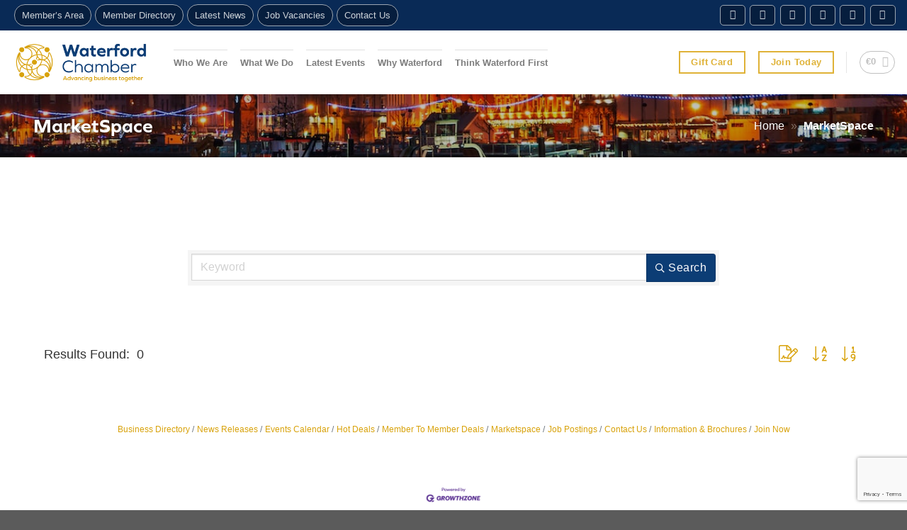

--- FILE ---
content_type: text/html; charset=utf-8
request_url: http://crm.waterfordchamber.ie/marketspace?o=A-Z
body_size: 41239
content:

<!DOCTYPE html>
<!--[if IE 9 ]> <html lang="en-GB" class="ie9 loading-site no-js"> <![endif]-->
<!--[if IE 8 ]> <html lang="en-GB" class="ie8 loading-site no-js"> <![endif]-->
<!--[if (gte IE 9)|!(IE)]><!--><html lang="en-GB" class="loading-site no-js"> <!--<![endif]-->
<head>
<!-- start injected HTML (CCID=3615) -->
<!-- page template: hosted:3615;2;1; -->
<base href="https://www.waterfordchamber.ie/" />
<meta name="description" content="Marketspace" />
<link href="http://crm.waterfordchamber.ie/integration/customerdefinedcss?_=n9LljQ2" rel="stylesheet" type="text/css" />
<!-- link for rss not inserted -->
<!-- end injected HTML -->

	<meta charset="UTF-8" />
	<link rel="profile" href="http://gmpg.org/xfn/11" />
	<link rel="pingback" href="https://www.waterfordchamber.ie/xmlrpc.php" />

	<script>(function(html){html.className = html.className.replace(/\bno-js\b/,'js')})(document.documentElement);</script>

<meta name="viewport" content="width=device-width, initial-scale=1, maximum-scale=1" />
	<!-- This site is optimized with the Yoast SEO plugin v17.6 - https://yoast.com/wordpress/plugins/seo/ -->
	<title>MarketSpace - Waterford Chamber of Commerce</title>
	<link rel="canonical" href="http://crm.waterfordchamber.ie/marketspace" />
	
	
	
	
	
	<meta property="article:publisher" content="http://www.facebook.com/WaterfordChamberOfCommerce" />
	<meta property="article:modified_time" content="2021-06-10T10:18:15+00:00" />
	
	
	
	<meta name="twitter:card" content="summary_large_image" />
	<meta name="twitter:site" content="@waterfordcc" />
	<meta name="twitter:label1" content="Estimated reading time" />
	<meta name="twitter:data1" content="1 minute" />
	<script type="application/ld+json" class="yoast-schema-graph"></script>
	<!-- / Yoast SEO plugin. -->


<link rel='dns-prefetch' href='//fonts.googleapis.com' />
<link rel="alternate" type="application/rss+xml" title="Waterford Chamber of Commerce &raquo; Feed" href="https://www.waterfordchamber.ie/feed/" />
<link rel="alternate" type="application/rss+xml" title="Waterford Chamber of Commerce &raquo; Comments Feed" href="https://www.waterfordchamber.ie/comments/feed/" />
<script type="text/javascript">
window._wpemojiSettings = {"baseUrl":"https:\/\/s.w.org\/images\/core\/emoji\/14.0.0\/72x72\/","ext":".png","svgUrl":"https:\/\/s.w.org\/images\/core\/emoji\/14.0.0\/svg\/","svgExt":".svg","source":{"concatemoji":"https:\/\/www.waterfordchamber.ie\/wp-includes\/js\/wp-emoji-release.min.js?ver=6.2"}};
/*! This file is auto-generated */
!function(e,a,t){var n,r,o,i=a.createElement("canvas"),p=i.getContext&&i.getContext("2d");function s(e,t){p.clearRect(0,0,i.width,i.height),p.fillText(e,0,0);e=i.toDataURL();return p.clearRect(0,0,i.width,i.height),p.fillText(t,0,0),e===i.toDataURL()}function c(e){var t=a.createElement("script");t.src=e,t.defer=t.type="text/javascript",a.getElementsByTagName("head")[0].appendChild(t)}for(o=Array("flag","emoji"),t.supports={everything:!0,everythingExceptFlag:!0},r=0;r<o.length;r++)t.supports[o[r]]=function(e){if(p&&p.fillText)switch(p.textBaseline="top",p.font="600 32px Arial",e){case"flag":return s("\ud83c\udff3\ufe0f\u200d\u26a7\ufe0f","\ud83c\udff3\ufe0f\u200b\u26a7\ufe0f")?!1:!s("\ud83c\uddfa\ud83c\uddf3","\ud83c\uddfa\u200b\ud83c\uddf3")&&!s("\ud83c\udff4\udb40\udc67\udb40\udc62\udb40\udc65\udb40\udc6e\udb40\udc67\udb40\udc7f","\ud83c\udff4\u200b\udb40\udc67\u200b\udb40\udc62\u200b\udb40\udc65\u200b\udb40\udc6e\u200b\udb40\udc67\u200b\udb40\udc7f");case"emoji":return!s("\ud83e\udef1\ud83c\udffb\u200d\ud83e\udef2\ud83c\udfff","\ud83e\udef1\ud83c\udffb\u200b\ud83e\udef2\ud83c\udfff")}return!1}(o[r]),t.supports.everything=t.supports.everything&&t.supports[o[r]],"flag"!==o[r]&&(t.supports.everythingExceptFlag=t.supports.everythingExceptFlag&&t.supports[o[r]]);t.supports.everythingExceptFlag=t.supports.everythingExceptFlag&&!t.supports.flag,t.DOMReady=!1,t.readyCallback=function(){t.DOMReady=!0},t.supports.everything||(n=function(){t.readyCallback()},a.addEventListener?(a.addEventListener("DOMContentLoaded",n,!1),e.addEventListener("load",n,!1)):(e.attachEvent("onload",n),a.attachEvent("onreadystatechange",function(){"complete"===a.readyState&&t.readyCallback()})),(e=t.source||{}).concatemoji?c(e.concatemoji):e.wpemoji&&e.twemoji&&(c(e.twemoji),c(e.wpemoji)))}(window,document,window._wpemojiSettings);
</script>
<style type="text/css">
img.wp-smiley,
img.emoji {
	display: inline !important;
	border: none !important;
	box-shadow: none !important;
	height: 1em !important;
	width: 1em !important;
	margin: 0 0.07em !important;
	vertical-align: -0.1em !important;
	background: none !important;
	padding: 0 !important;
}
</style>
	<link rel='stylesheet' id='wp-block-library-css' href='https://www.waterfordchamber.ie/wp-includes/css/dist/block-library/style.min.css?ver=6.2' type='text/css' media='all' />
<link rel='stylesheet' id='wc-block-vendors-style-css' href='https://www.waterfordchamber.ie/wp-content/plugins/woocommerce/packages/woocommerce-blocks/build/vendors-style.css?ver=4.4.3' type='text/css' media='all' />
<link rel='stylesheet' id='wc-block-style-css' href='https://www.waterfordchamber.ie/wp-content/plugins/woocommerce/packages/woocommerce-blocks/build/style.css?ver=4.4.3' type='text/css' media='all' />
<link rel='stylesheet' id='classic-theme-styles-css' href='https://www.waterfordchamber.ie/wp-includes/css/classic-themes.min.css?ver=6.2' type='text/css' media='all' />
<style id='global-styles-inline-css' type='text/css'>
body{--wp--preset--color--black: #000000;--wp--preset--color--cyan-bluish-gray: #abb8c3;--wp--preset--color--white: #ffffff;--wp--preset--color--pale-pink: #f78da7;--wp--preset--color--vivid-red: #cf2e2e;--wp--preset--color--luminous-vivid-orange: #ff6900;--wp--preset--color--luminous-vivid-amber: #fcb900;--wp--preset--color--light-green-cyan: #7bdcb5;--wp--preset--color--vivid-green-cyan: #00d084;--wp--preset--color--pale-cyan-blue: #8ed1fc;--wp--preset--color--vivid-cyan-blue: #0693e3;--wp--preset--color--vivid-purple: #9b51e0;--wp--preset--gradient--vivid-cyan-blue-to-vivid-purple: linear-gradient(135deg,rgba(6,147,227,1) 0%,rgb(155,81,224) 100%);--wp--preset--gradient--light-green-cyan-to-vivid-green-cyan: linear-gradient(135deg,rgb(122,220,180) 0%,rgb(0,208,130) 100%);--wp--preset--gradient--luminous-vivid-amber-to-luminous-vivid-orange: linear-gradient(135deg,rgba(252,185,0,1) 0%,rgba(255,105,0,1) 100%);--wp--preset--gradient--luminous-vivid-orange-to-vivid-red: linear-gradient(135deg,rgba(255,105,0,1) 0%,rgb(207,46,46) 100%);--wp--preset--gradient--very-light-gray-to-cyan-bluish-gray: linear-gradient(135deg,rgb(238,238,238) 0%,rgb(169,184,195) 100%);--wp--preset--gradient--cool-to-warm-spectrum: linear-gradient(135deg,rgb(74,234,220) 0%,rgb(151,120,209) 20%,rgb(207,42,186) 40%,rgb(238,44,130) 60%,rgb(251,105,98) 80%,rgb(254,248,76) 100%);--wp--preset--gradient--blush-light-purple: linear-gradient(135deg,rgb(255,206,236) 0%,rgb(152,150,240) 100%);--wp--preset--gradient--blush-bordeaux: linear-gradient(135deg,rgb(254,205,165) 0%,rgb(254,45,45) 50%,rgb(107,0,62) 100%);--wp--preset--gradient--luminous-dusk: linear-gradient(135deg,rgb(255,203,112) 0%,rgb(199,81,192) 50%,rgb(65,88,208) 100%);--wp--preset--gradient--pale-ocean: linear-gradient(135deg,rgb(255,245,203) 0%,rgb(182,227,212) 50%,rgb(51,167,181) 100%);--wp--preset--gradient--electric-grass: linear-gradient(135deg,rgb(202,248,128) 0%,rgb(113,206,126) 100%);--wp--preset--gradient--midnight: linear-gradient(135deg,rgb(2,3,129) 0%,rgb(40,116,252) 100%);--wp--preset--duotone--dark-grayscale: url('#wp-duotone-dark-grayscale');--wp--preset--duotone--grayscale: url('#wp-duotone-grayscale');--wp--preset--duotone--purple-yellow: url('#wp-duotone-purple-yellow');--wp--preset--duotone--blue-red: url('#wp-duotone-blue-red');--wp--preset--duotone--midnight: url('#wp-duotone-midnight');--wp--preset--duotone--magenta-yellow: url('#wp-duotone-magenta-yellow');--wp--preset--duotone--purple-green: url('#wp-duotone-purple-green');--wp--preset--duotone--blue-orange: url('#wp-duotone-blue-orange');--wp--preset--font-size--small: 13px;--wp--preset--font-size--medium: 20px;--wp--preset--font-size--large: 36px;--wp--preset--font-size--x-large: 42px;--wp--preset--spacing--20: 0.44rem;--wp--preset--spacing--30: 0.67rem;--wp--preset--spacing--40: 1rem;--wp--preset--spacing--50: 1.5rem;--wp--preset--spacing--60: 2.25rem;--wp--preset--spacing--70: 3.38rem;--wp--preset--spacing--80: 5.06rem;--wp--preset--shadow--natural: 6px 6px 9px rgba(0, 0, 0, 0.2);--wp--preset--shadow--deep: 12px 12px 50px rgba(0, 0, 0, 0.4);--wp--preset--shadow--sharp: 6px 6px 0px rgba(0, 0, 0, 0.2);--wp--preset--shadow--outlined: 6px 6px 0px -3px rgba(255, 255, 255, 1), 6px 6px rgba(0, 0, 0, 1);--wp--preset--shadow--crisp: 6px 6px 0px rgba(0, 0, 0, 1);}:where(.is-layout-flex){gap: 0.5em;}body .is-layout-flow > .alignleft{float: left;margin-inline-start: 0;margin-inline-end: 2em;}body .is-layout-flow > .alignright{float: right;margin-inline-start: 2em;margin-inline-end: 0;}body .is-layout-flow > .aligncenter{margin-left: auto !important;margin-right: auto !important;}body .is-layout-constrained > .alignleft{float: left;margin-inline-start: 0;margin-inline-end: 2em;}body .is-layout-constrained > .alignright{float: right;margin-inline-start: 2em;margin-inline-end: 0;}body .is-layout-constrained > .aligncenter{margin-left: auto !important;margin-right: auto !important;}body .is-layout-constrained > :where(:not(.alignleft):not(.alignright):not(.alignfull)){max-width: var(--wp--style--global--content-size);margin-left: auto !important;margin-right: auto !important;}body .is-layout-constrained > .alignwide{max-width: var(--wp--style--global--wide-size);}body .is-layout-flex{display: flex;}body .is-layout-flex{flex-wrap: wrap;align-items: center;}body .is-layout-flex > *{margin: 0;}:where(.wp-block-columns.is-layout-flex){gap: 2em;}.has-black-color{color: var(--wp--preset--color--black) !important;}.has-cyan-bluish-gray-color{color: var(--wp--preset--color--cyan-bluish-gray) !important;}.has-white-color{color: var(--wp--preset--color--white) !important;}.has-pale-pink-color{color: var(--wp--preset--color--pale-pink) !important;}.has-vivid-red-color{color: var(--wp--preset--color--vivid-red) !important;}.has-luminous-vivid-orange-color{color: var(--wp--preset--color--luminous-vivid-orange) !important;}.has-luminous-vivid-amber-color{color: var(--wp--preset--color--luminous-vivid-amber) !important;}.has-light-green-cyan-color{color: var(--wp--preset--color--light-green-cyan) !important;}.has-vivid-green-cyan-color{color: var(--wp--preset--color--vivid-green-cyan) !important;}.has-pale-cyan-blue-color{color: var(--wp--preset--color--pale-cyan-blue) !important;}.has-vivid-cyan-blue-color{color: var(--wp--preset--color--vivid-cyan-blue) !important;}.has-vivid-purple-color{color: var(--wp--preset--color--vivid-purple) !important;}.has-black-background-color{background-color: var(--wp--preset--color--black) !important;}.has-cyan-bluish-gray-background-color{background-color: var(--wp--preset--color--cyan-bluish-gray) !important;}.has-white-background-color{background-color: var(--wp--preset--color--white) !important;}.has-pale-pink-background-color{background-color: var(--wp--preset--color--pale-pink) !important;}.has-vivid-red-background-color{background-color: var(--wp--preset--color--vivid-red) !important;}.has-luminous-vivid-orange-background-color{background-color: var(--wp--preset--color--luminous-vivid-orange) !important;}.has-luminous-vivid-amber-background-color{background-color: var(--wp--preset--color--luminous-vivid-amber) !important;}.has-light-green-cyan-background-color{background-color: var(--wp--preset--color--light-green-cyan) !important;}.has-vivid-green-cyan-background-color{background-color: var(--wp--preset--color--vivid-green-cyan) !important;}.has-pale-cyan-blue-background-color{background-color: var(--wp--preset--color--pale-cyan-blue) !important;}.has-vivid-cyan-blue-background-color{background-color: var(--wp--preset--color--vivid-cyan-blue) !important;}.has-vivid-purple-background-color{background-color: var(--wp--preset--color--vivid-purple) !important;}.has-black-border-color{border-color: var(--wp--preset--color--black) !important;}.has-cyan-bluish-gray-border-color{border-color: var(--wp--preset--color--cyan-bluish-gray) !important;}.has-white-border-color{border-color: var(--wp--preset--color--white) !important;}.has-pale-pink-border-color{border-color: var(--wp--preset--color--pale-pink) !important;}.has-vivid-red-border-color{border-color: var(--wp--preset--color--vivid-red) !important;}.has-luminous-vivid-orange-border-color{border-color: var(--wp--preset--color--luminous-vivid-orange) !important;}.has-luminous-vivid-amber-border-color{border-color: var(--wp--preset--color--luminous-vivid-amber) !important;}.has-light-green-cyan-border-color{border-color: var(--wp--preset--color--light-green-cyan) !important;}.has-vivid-green-cyan-border-color{border-color: var(--wp--preset--color--vivid-green-cyan) !important;}.has-pale-cyan-blue-border-color{border-color: var(--wp--preset--color--pale-cyan-blue) !important;}.has-vivid-cyan-blue-border-color{border-color: var(--wp--preset--color--vivid-cyan-blue) !important;}.has-vivid-purple-border-color{border-color: var(--wp--preset--color--vivid-purple) !important;}.has-vivid-cyan-blue-to-vivid-purple-gradient-background{background: var(--wp--preset--gradient--vivid-cyan-blue-to-vivid-purple) !important;}.has-light-green-cyan-to-vivid-green-cyan-gradient-background{background: var(--wp--preset--gradient--light-green-cyan-to-vivid-green-cyan) !important;}.has-luminous-vivid-amber-to-luminous-vivid-orange-gradient-background{background: var(--wp--preset--gradient--luminous-vivid-amber-to-luminous-vivid-orange) !important;}.has-luminous-vivid-orange-to-vivid-red-gradient-background{background: var(--wp--preset--gradient--luminous-vivid-orange-to-vivid-red) !important;}.has-very-light-gray-to-cyan-bluish-gray-gradient-background{background: var(--wp--preset--gradient--very-light-gray-to-cyan-bluish-gray) !important;}.has-cool-to-warm-spectrum-gradient-background{background: var(--wp--preset--gradient--cool-to-warm-spectrum) !important;}.has-blush-light-purple-gradient-background{background: var(--wp--preset--gradient--blush-light-purple) !important;}.has-blush-bordeaux-gradient-background{background: var(--wp--preset--gradient--blush-bordeaux) !important;}.has-luminous-dusk-gradient-background{background: var(--wp--preset--gradient--luminous-dusk) !important;}.has-pale-ocean-gradient-background{background: var(--wp--preset--gradient--pale-ocean) !important;}.has-electric-grass-gradient-background{background: var(--wp--preset--gradient--electric-grass) !important;}.has-midnight-gradient-background{background: var(--wp--preset--gradient--midnight) !important;}.has-small-font-size{font-size: var(--wp--preset--font-size--small) !important;}.has-medium-font-size{font-size: var(--wp--preset--font-size--medium) !important;}.has-large-font-size{font-size: var(--wp--preset--font-size--large) !important;}.has-x-large-font-size{font-size: var(--wp--preset--font-size--x-large) !important;}
.wp-block-navigation a:where(:not(.wp-element-button)){color: inherit;}
:where(.wp-block-columns.is-layout-flex){gap: 2em;}
.wp-block-pullquote{font-size: 1.5em;line-height: 1.6;}
</style>
<style id='woocommerce-inline-inline-css' type='text/css'>
.woocommerce form .form-row .required { visibility: visible; }
</style>
<link rel='stylesheet' id='cmplz-general-css' href='https://www.waterfordchamber.ie/wp-content/plugins/complianz-gdpr-premium/assets/css/cookieblocker.min.css?ver=6.1.3.1' type='text/css' media='all' />
<link rel='stylesheet' id='flatsome-icons-css' href='https://www.waterfordchamber.ie/wp-content/themes/flatsome/assets/css/fl-icons.css?ver=3.12' type='text/css' media='all' />
<link rel='stylesheet' id='wc-realex-redirect-css' href='https://www.waterfordchamber.ie/wp-content/plugins/woocommerce-gateway-realex-redirect/assets/css/frontend/wc-realex-redirect.min.css?ver=3.0.0' type='text/css' media='all' />
<link rel='stylesheet' id='flatsome-main-css' href='https://www.waterfordchamber.ie/wp-content/themes/flatsome/assets/css/flatsome.css?ver=3.13.3' type='text/css' media='all' />
<link rel='stylesheet' id='flatsome-shop-css' href='https://www.waterfordchamber.ie/wp-content/themes/flatsome/assets/css/flatsome-shop.css?ver=3.13.3' type='text/css' media='all' />
<link rel='stylesheet' id='flatsome-style-css' href='https://www.waterfordchamber.ie/wp-content/themes/waterfordchamber/style.css?ver=3.0' type='text/css' media='all' />
<link rel='stylesheet' id='flatsome-googlefonts-css' href='//fonts.googleapis.com/css?family=-apple-system%2C+BlinkMacSystemFont%2C+%22Segoe+UI%22%2C+Roboto%2C+Oxygen-Sans%2C+Ubuntu%2C+Cantarell%2C+%22Helvetica+Neue%22%2C+sans-serif%3Aregular%2C700%2Cregular%2C700%7CDays+One%3Aregular%2Cregular&#038;display=fallback&#038;ver=3.9' type='text/css' media='all' />
<script type='text/javascript' id='monsterinsights-frontend-script-js-extra'>
/* <![CDATA[ */
var monsterinsights_frontend = {"js_events_tracking":"true","download_extensions":"doc,pdf,ppt,zip,xls,docx,pptx,xlsx","inbound_paths":"[{\"path\":\"\\\/go\\\/\",\"label\":\"affiliate\"},{\"path\":\"\\\/recommend\\\/\",\"label\":\"affiliate\"}]","home_url":"https:\/\/www.waterfordchamber.ie","hash_tracking":"false","ua":"UA-64908079-1","v4_id":""};
/* ]]> */
</script>
<script type='text/javascript' src='https://www.waterfordchamber.ie/wp-content/plugins/google-analytics-premium/assets/js/frontend-gtag.min.js?ver=8.2.0' id='monsterinsights-frontend-script-js'></script>
<script type='text/javascript' src='https://www.waterfordchamber.ie/wp-includes/js/jquery/jquery.min.js?ver=3.6.3' id='jquery-core-js'></script>
<script type='text/javascript' src='https://www.waterfordchamber.ie/wp-includes/js/jquery/jquery-migrate.min.js?ver=3.4.0' id='jquery-migrate-js'></script>
<link rel="alternate" type="application/json" href="https://www.waterfordchamber.ie/wp-json/wp/v2/pages/827" /><link rel="EditURI" type="application/rsd+xml" title="RSD" href="https://www.waterfordchamber.ie/xmlrpc.php?rsd" />
<link rel="wlwmanifest" type="application/wlwmanifest+xml" href="https://www.waterfordchamber.ie/wp-includes/wlwmanifest.xml" />
<meta name="generator" content="WordPress 6.2" />
<meta name="generator" content="WooCommerce 5.1.0" />
<link rel='shortlink' href='https://www.waterfordchamber.ie/?p=827' />


<style>.cmplz-hidden{display:none!important;}</style><!--[if IE]><link rel="stylesheet" type="text/css" href="https://www.waterfordchamber.ie/wp-content/themes/flatsome/assets/css/ie-fallback.css"><script src="//cdnjs.cloudflare.com/ajax/libs/html5shiv/3.6.1/html5shiv.js"></script><script>var head = document.getElementsByTagName('head')[0],style = document.createElement('style');style.type = 'text/css';style.styleSheet.cssText = ':before,:after{content:none !important';head.appendChild(style);setTimeout(function(){head.removeChild(style);}, 0);</script><script src="https://www.waterfordchamber.ie/wp-content/themes/flatsome/assets/libs/ie-flexibility.js"></script><![endif]--><link rel="stylesheet" href="https://use.typekit.net/xop4hmo.css">	<noscript><style>.woocommerce-product-gallery{ opacity: 1 !important; }</style></noscript>
	<link rel="icon" href="https://www.waterfordchamber.ie/wp-content/uploads/2021/03/cropped-chamber-icon-min-1-32x32.png" sizes="32x32" />
<link rel="icon" href="https://www.waterfordchamber.ie/wp-content/uploads/2021/03/cropped-chamber-icon-min-1-192x192.png" sizes="192x192" />
<link rel="apple-touch-icon" href="https://www.waterfordchamber.ie/wp-content/uploads/2021/03/cropped-chamber-icon-min-1-180x180.png" />
<meta name="msapplication-TileImage" content="https://www.waterfordchamber.ie/wp-content/uploads/2021/03/cropped-chamber-icon-min-1-270x270.png" />
<style id="custom-css" type="text/css">:root {--primary-color: #0d3e76;}.full-width .ubermenu-nav, .container, .row{max-width: 1170px}.row.row-collapse{max-width: 1140px}.row.row-small{max-width: 1162.5px}.row.row-large{max-width: 1200px}.header-main{height: 90px}#logo img{max-height: 90px}#logo{width:200px;}.header-bottom{min-height: 10px}.header-top{min-height: 43px}.transparent .header-main{height: 90px}.transparent #logo img{max-height: 90px}.has-transparent + .page-title:first-of-type,.has-transparent + #main > .page-title,.has-transparent + #main > div > .page-title,.has-transparent + #main .page-header-wrapper:first-of-type .page-title{padding-top: 120px;}.header.show-on-scroll,.stuck .header-main{height:70px!important}.stuck #logo img{max-height: 70px!important}.search-form{ width: 75%;}.header-bg-color, .header-wrapper {background-color: #ffffff}.header-bottom {background-color: #ffffff}.top-bar-nav > li > a{line-height: 32px }.header-main .nav > li > a{line-height: 16px }.stuck .header-main .nav > li > a{line-height: 40px }@media (max-width: 549px) {.header-main{height: 70px}#logo img{max-height: 70px}}.header-top{background-color:#092a56!important;}/* Color */.accordion-title.active, .has-icon-bg .icon .icon-inner,.logo a, .primary.is-underline, .primary.is-link, .badge-outline .badge-inner, .nav-outline > li.active> a,.nav-outline >li.active > a, .cart-icon strong,[data-color='primary'], .is-outline.primary{color: #0d3e76;}/* Color !important */[data-text-color="primary"]{color: #0d3e76!important;}/* Background Color */[data-text-bg="primary"]{background-color: #0d3e76;}/* Background */.scroll-to-bullets a,.featured-title, .label-new.menu-item > a:after, .nav-pagination > li > .current,.nav-pagination > li > span:hover,.nav-pagination > li > a:hover,.has-hover:hover .badge-outline .badge-inner,button[type="submit"], .button.wc-forward:not(.checkout):not(.checkout-button), .button.submit-button, .button.primary:not(.is-outline),.featured-table .title,.is-outline:hover, .has-icon:hover .icon-label,.nav-dropdown-bold .nav-column li > a:hover, .nav-dropdown.nav-dropdown-bold > li > a:hover, .nav-dropdown-bold.dark .nav-column li > a:hover, .nav-dropdown.nav-dropdown-bold.dark > li > a:hover, .is-outline:hover, .tagcloud a:hover,.grid-tools a, input[type='submit']:not(.is-form), .box-badge:hover .box-text, input.button.alt,.nav-box > li > a:hover,.nav-box > li.active > a,.nav-pills > li.active > a ,.current-dropdown .cart-icon strong, .cart-icon:hover strong, .nav-line-bottom > li > a:before, .nav-line-grow > li > a:before, .nav-line > li > a:before,.banner, .header-top, .slider-nav-circle .flickity-prev-next-button:hover svg, .slider-nav-circle .flickity-prev-next-button:hover .arrow, .primary.is-outline:hover, .button.primary:not(.is-outline), input[type='submit'].primary, input[type='submit'].primary, input[type='reset'].button, input[type='button'].primary, .badge-inner{background-color: #0d3e76;}/* Border */.nav-vertical.nav-tabs > li.active > a,.scroll-to-bullets a.active,.nav-pagination > li > .current,.nav-pagination > li > span:hover,.nav-pagination > li > a:hover,.has-hover:hover .badge-outline .badge-inner,.accordion-title.active,.featured-table,.is-outline:hover, .tagcloud a:hover,blockquote, .has-border, .cart-icon strong:after,.cart-icon strong,.blockUI:before, .processing:before,.loading-spin, .slider-nav-circle .flickity-prev-next-button:hover svg, .slider-nav-circle .flickity-prev-next-button:hover .arrow, .primary.is-outline:hover{border-color: #0d3e76}.nav-tabs > li.active > a{border-top-color: #0d3e76}.widget_shopping_cart_content .blockUI.blockOverlay:before { border-left-color: #0d3e76 }.woocommerce-checkout-review-order .blockUI.blockOverlay:before { border-left-color: #0d3e76 }/* Fill */.slider .flickity-prev-next-button:hover svg,.slider .flickity-prev-next-button:hover .arrow{fill: #0d3e76;}/* Background Color */[data-icon-label]:after, .secondary.is-underline:hover,.secondary.is-outline:hover,.icon-label,.button.secondary:not(.is-outline),.button.alt:not(.is-outline), .badge-inner.on-sale, .button.checkout, .single_add_to_cart_button, .current .breadcrumb-step{ background-color:#dfb237; }[data-text-bg="secondary"]{background-color: #dfb237;}/* Color */.secondary.is-underline,.secondary.is-link, .secondary.is-outline,.stars a.active, .star-rating:before, .woocommerce-page .star-rating:before,.star-rating span:before, .color-secondary{color: #dfb237}/* Color !important */[data-text-color="secondary"]{color: #dfb237!important;}/* Border */.secondary.is-outline:hover{border-color:#dfb237}.success.is-underline:hover,.success.is-outline:hover,.success{background-color: #32965d}.success-color, .success.is-link, .success.is-outline{color: #32965d;}.success-border{border-color: #32965d!important;}/* Color !important */[data-text-color="success"]{color: #32965d!important;}/* Background Color */[data-text-bg="success"]{background-color: #32965d;}.alert.is-underline:hover,.alert.is-outline:hover,.alert{background-color: #7d1128}.alert.is-link, .alert.is-outline, .color-alert{color: #7d1128;}/* Color !important */[data-text-color="alert"]{color: #7d1128!important;}/* Background Color */[data-text-bg="alert"]{background-color: #7d1128;}body{font-size: 100%;}body{font-family:"-apple-system, BlinkMacSystemFont, "Segoe UI", Roboto, Oxygen-Sans, Ubuntu, Cantarell, "Helvetica Neue", sans-serif", sans-serif}body{font-weight: 0}body{color: #333333}.nav > li > a {font-family:"-apple-system, BlinkMacSystemFont, "Segoe UI", Roboto, Oxygen-Sans, Ubuntu, Cantarell, "Helvetica Neue", sans-serif", sans-serif;}.mobile-sidebar-levels-2 .nav > li > ul > li > a {font-family:"-apple-system, BlinkMacSystemFont, "Segoe UI", Roboto, Oxygen-Sans, Ubuntu, Cantarell, "Helvetica Neue", sans-serif", sans-serif;}.nav > li > a {font-weight: 700;}.mobile-sidebar-levels-2 .nav > li > ul > li > a {font-weight: 700;}h1,h2,h3,h4,h5,h6,.heading-font, .off-canvas-center .nav-sidebar.nav-vertical > li > a{font-family: "-apple-system, BlinkMacSystemFont, "Segoe UI", Roboto, Oxygen-Sans, Ubuntu, Cantarell, "Helvetica Neue", sans-serif", sans-serif;}h1,h2,h3,h4,h5,h6,.heading-font,.banner h1,.banner h2{font-weight: 700;}h1,h2,h3,h4,h5,h6,.heading-font{color: #111111;}.breadcrumbs{text-transform: none;}button,.button{text-transform: none;}.section-title span{text-transform: none;}h3.widget-title,span.widget-title{text-transform: none;}.alt-font{font-family: "Days One", sans-serif;}.alt-font{font-weight: 0!important;}a{color: #0d3e76;}a:hover{color: #1e5589;}.tagcloud a:hover{border-color: #1e5589;background-color: #1e5589;}.has-equal-box-heights .box-image {padding-top: 100%;}@media screen and (min-width: 550px){.products .box-vertical .box-image{min-width: 800px!important;width: 800px!important;}}button[name='update_cart'] { display: none; }.label-new.menu-item > a:after{content:"New";}.label-hot.menu-item > a:after{content:"Hot";}.label-sale.menu-item > a:after{content:"Sale";}.label-popular.menu-item > a:after{content:"Popular";}</style>		<style type="text/css" id="wp-custom-css">
			body .container, body .row {
	max-width: 95vw;
}

.mni-sponsors-widget .sponsor {
	margin-bottom: 27px !important;
}

.shadowme {
	text-shadow: 1px 3px 2px #333;
}

#billing_postcode_field .optional {
	display: none;
}

#billing_postcode_field label:after {
	content: "*";
}

.row.gz-login-form .btn {
    color: #fff;
}

.circle-me::before,.circle-me::after {
    content: '';
    position: absolute;
    top: -3px;
    left: -3px;
    width: calc(100% + 6px);
    height: calc(100% + 6px);
    background: linear-gradient(45deg ,#D8A20A, #D8A20A, #0D3E76, #D8A20A, #D8A20A);
        background-size: auto;
    background-size: 300% 100%;
    z-index: -1;
    animation: animate 100s infinite linear;
}

.circle-me .col-inner {
	background: #0a0a0a;
	padding: 13px!important;
}

.circle-me::after{
    filter: blur(8px);
}
@keyframes animate{
    0%{
        background-position: -300% 0;
    }
    100%{
        background-position: 300% 0;
    }
}

.btn.gz-search-btn {
	color: #fff!important;
}

div#gzns .card-header .gz-img-placeholder, #gzns .card-link span, #gzns .card .list-group-item i, .gz-groups-modal-bio {
	color: #333!important;
}

.page-col .box-image {
    box-shadow: 0px 3px 7px rgba(33,33,33,.7);
}

.page-col .box-image {
    box-shadow: 0px 3px 7px rgba(33,33,33,.7);
	transition: all .2s;
}

.page-col .col-inner:hover .box-image {
    box-shadow: 0px 5px 12px rgba(33,33,33,.7);
}

.page-col .col-inner:hover .box-text-inner {
    color: #D8A20A;
}

.footer-secondary {
	padding: 0px;
}

.page-template-page-transparent-header-light #top-bar {
	background: rgba(0,0,0,0)!important;
}

#top-bar .hide-for-medium .nav-pills> li a {
	background: rgba(5,27,52,.7);
	padding: 7px 10px;
	border: 1px solid rgba(255,255,255,.6);
		display: inline;
	margin-left: 5px
}

.page-col .box-text-inner {
	color: #0D3E76;
font-weight: 700;
	font-size: .95em
}

.flickity-slider {
    justify-content: center;
    align-items: center;
    display: flex;
}

.hw-middle div {
	display: flex;
}

.hw-middle img {
	align-self: center;
}

.hw-vmiddle {
	align-items:center;
}

#main #content .hw-dbgrad .section-bg-overlay  {
	 background: rgb(5,27,52);
background: linear-gradient(180deg, rgba(5,27,82,.7) 30%, rgba(5,27,82,0) 100%);
}

#main #content .hw-homebanner .section-bg-overlay  {
	 background: rgb(5,27,52);
background: linear-gradient(180deg, rgba(15,57,142,.3) 0%, rgba(15,57,142,.1) 50%,rgba(15,57,142,.1) 60%,rgba(15,57,142,0) 100%);
}

.transparent #masthead .header-nav .menu-item a, .transparent #masthead .header-nav .header-button a {
	color: #fff;
	text-shadow: 1px 1px 1px rgba(33,33,33,.2), 1px 1px 2px #333;
}

.header-main .nav > li > a {
	border-top: 1px solid #e0e0e0;
}

.woocommerce-price-suffix {
	display: block;
	font-size: .7em;
}

body h1, body h2, body h3, body h4, body h5, body h6, body p {
	font-family: graphie, sans-serif;
	font-style: normal;
}


body h1, body h3 {
	font-weight: 700;
	color: #D8A20A;
}

body h2, body h4, body h5, body h6 {
	color: #0D3E76;
	font-weight: 700;
}

#header-contact {
	justify-content: center;
}

.hw-homebanner .col, #col-2030740742, .hw-homebanner .row-large > .col {
	padding-bottom: 0px;
}		</style>
		    <!-- jQuery first, then Popper.js, then Bootstrap JS -->
    <script src="https://code.jquery.com/jquery-3.7.1.min.js" crossorigin="anonymous"></script>
    <script type="text/javascript" src="http://code.jquery.com/ui/1.13.2/jquery-ui.min.js"></script>
<script src="http://crm.waterfordchamber.ie/Content/bundles/SEO4?v=jX-Yo1jNxYBrX6Ffq1gbxQahkKjKjLSiGjCSMnG9UuU1"></script>
    <script type="text/javascript" src="http://ajax.aspnetcdn.com/ajax/globalize/0.1.1/globalize.min.js"></script>
    <script type="text/javascript" src="http://ajax.aspnetcdn.com/ajax/globalize/0.1.1/cultures/globalize.culture.en-IE.js"></script>
    <!-- Required meta tags -->
    <meta charset="utf-8">
    <meta name="viewport" content="width=device-width, initial-scale=1, shrink-to-fit=no">
    <link rel="stylesheet" href="http://code.jquery.com/ui/1.13.2/themes/base/jquery-ui.css" type="text/css" media="all" />
    <script type="text/javascript">
        var MNI = MNI || {};
        MNI.CurrentCulture = 'en-IE';
        MNI.CultureDateFormat = 'dd/MM/yyyy';
        MNI.BaseUrl = 'http://crm.waterfordchamber.ie';
        MNI.jQuery = jQuery.noConflict(true);
        MNI.Page = {
            Domain: 'crm.waterfordchamber.ie',
            Context: 222,
            Category: null,
            Member: null,
            MemberPagePopup: false
        };
        MNI.LayoutPromise = new Promise(function (resolve) {
            MNI.LayoutResolution = resolve;
        });
        MNI.MemberFilterUrl = '';
    </script>


    <script src="https://www.google.com/recaptcha/enterprise.js?render=6LfI_T8rAAAAAMkWHrLP_GfSf3tLy9tKa839wcWa" async defer></script>
    <script>

        const SITE_KEY = '6LfI_T8rAAAAAMkWHrLP_GfSf3tLy9tKa839wcWa';

        // Repeatedly check if grecaptcha has been loaded, and call the callback once it's available
        function waitForGrecaptcha(callback, retries = 10, interval = 1000) {
            if (typeof grecaptcha !== 'undefined' && grecaptcha.enterprise.execute) {
                callback();
            } else if (retries > 0) { 
                setTimeout(() => {
                    waitForGrecaptcha(callback, retries - 1, interval);
                }, interval);
            } else {
                console.error("grecaptcha is not available after multiple attempts");
            }
        }

        // Generates a reCAPTCHA v3 token using grecaptcha.enterprise and injects it into the given form.
        // If the token input doesn't exist, it creates one. Then it executes the callback with the token.
        function setReCaptchaToken(formElement, callback, action = 'submit') {
            grecaptcha.enterprise.ready(function () {
                grecaptcha.enterprise.execute(SITE_KEY, { action: action }).then(function (token) {

                    MNI.jQuery(function ($) {
                        let input = $(formElement).find("input[name='g-recaptcha-v3']");

                        if (input.length === 0) {
                            input = $('<input>', {
                                type: 'hidden',
                                name: 'g-recaptcha-v3',
                                value: token
                            });
                            $(formElement).append(input);
                        }
                        else
                            $(input).val(token);

                        if (typeof callback === 'function') callback(token);
                    })

                });
            });
        }

    </script>




<script src="http://crm.waterfordchamber.ie/Content/bundles/MNI?v=34V3-w6z5bLW9Yl7pjO3C5tja0TdKeHFrpRQ0eCPbz81"></script>
    <!-- Bootstrap CSS -->
    <link type="text/css" href="http://crm.waterfordchamber.ie/Content/SEO4/css/bootstrap/bootstrap-ns.min.css" rel="stylesheet" />
<link href="http://crm.waterfordchamber.ie/Content/SEO4/css/fontawesome/css/fa.bundle?v=ruPA372u21djZ69Q5Ysnch4rq1PR55j8o6h6btgP60M1" rel="stylesheet"/>
<link href="http://crm.waterfordchamber.ie/Content/SEO4/css/v4-module.bundle?v=teKUclOSNwyO4iQ2s3q00X0U2jxs0Mkz0T6S0f4p_241" rel="stylesheet"/>
</head>

<body data-cmplz=1 class="page-template page-template-page-blank page-template-page-blank-php page page-id-827 theme-flatsome woocommerce-no-js lightbox nav-dropdown-has-arrow nav-dropdown-has-shadow nav-dropdown-has-border">

<svg xmlns="http://www.w3.org/2000/svg" viewBox="0 0 0 0" width="0" height="0" focusable="false" role="none" style="visibility: hidden; position: absolute; left: -9999px; overflow: hidden;" ><defs><filter id="wp-duotone-dark-grayscale"><feColorMatrix color-interpolation-filters="sRGB" type="matrix" values=" .299 .587 .114 0 0 .299 .587 .114 0 0 .299 .587 .114 0 0 .299 .587 .114 0 0 " /><feComponentTransfer color-interpolation-filters="sRGB" ><feFuncR type="table" tableValues="0 0.49803921568627" /><feFuncG type="table" tableValues="0 0.49803921568627" /><feFuncB type="table" tableValues="0 0.49803921568627" /><feFuncA type="table" tableValues="1 1" /></feComponentTransfer><feComposite in2="SourceGraphic" operator="in" /></filter></defs></svg><svg xmlns="http://www.w3.org/2000/svg" viewBox="0 0 0 0" width="0" height="0" focusable="false" role="none" style="visibility: hidden; position: absolute; left: -9999px; overflow: hidden;" ><defs><filter id="wp-duotone-grayscale"><feColorMatrix color-interpolation-filters="sRGB" type="matrix" values=" .299 .587 .114 0 0 .299 .587 .114 0 0 .299 .587 .114 0 0 .299 .587 .114 0 0 " /><feComponentTransfer color-interpolation-filters="sRGB" ><feFuncR type="table" tableValues="0 1" /><feFuncG type="table" tableValues="0 1" /><feFuncB type="table" tableValues="0 1" /><feFuncA type="table" tableValues="1 1" /></feComponentTransfer><feComposite in2="SourceGraphic" operator="in" /></filter></defs></svg><svg xmlns="http://www.w3.org/2000/svg" viewBox="0 0 0 0" width="0" height="0" focusable="false" role="none" style="visibility: hidden; position: absolute; left: -9999px; overflow: hidden;" ><defs><filter id="wp-duotone-purple-yellow"><feColorMatrix color-interpolation-filters="sRGB" type="matrix" values=" .299 .587 .114 0 0 .299 .587 .114 0 0 .299 .587 .114 0 0 .299 .587 .114 0 0 " /><feComponentTransfer color-interpolation-filters="sRGB" ><feFuncR type="table" tableValues="0.54901960784314 0.98823529411765" /><feFuncG type="table" tableValues="0 1" /><feFuncB type="table" tableValues="0.71764705882353 0.25490196078431" /><feFuncA type="table" tableValues="1 1" /></feComponentTransfer><feComposite in2="SourceGraphic" operator="in" /></filter></defs></svg><svg xmlns="http://www.w3.org/2000/svg" viewBox="0 0 0 0" width="0" height="0" focusable="false" role="none" style="visibility: hidden; position: absolute; left: -9999px; overflow: hidden;" ><defs><filter id="wp-duotone-blue-red"><feColorMatrix color-interpolation-filters="sRGB" type="matrix" values=" .299 .587 .114 0 0 .299 .587 .114 0 0 .299 .587 .114 0 0 .299 .587 .114 0 0 " /><feComponentTransfer color-interpolation-filters="sRGB" ><feFuncR type="table" tableValues="0 1" /><feFuncG type="table" tableValues="0 0.27843137254902" /><feFuncB type="table" tableValues="0.5921568627451 0.27843137254902" /><feFuncA type="table" tableValues="1 1" /></feComponentTransfer><feComposite in2="SourceGraphic" operator="in" /></filter></defs></svg><svg xmlns="http://www.w3.org/2000/svg" viewBox="0 0 0 0" width="0" height="0" focusable="false" role="none" style="visibility: hidden; position: absolute; left: -9999px; overflow: hidden;" ><defs><filter id="wp-duotone-midnight"><feColorMatrix color-interpolation-filters="sRGB" type="matrix" values=" .299 .587 .114 0 0 .299 .587 .114 0 0 .299 .587 .114 0 0 .299 .587 .114 0 0 " /><feComponentTransfer color-interpolation-filters="sRGB" ><feFuncR type="table" tableValues="0 0" /><feFuncG type="table" tableValues="0 0.64705882352941" /><feFuncB type="table" tableValues="0 1" /><feFuncA type="table" tableValues="1 1" /></feComponentTransfer><feComposite in2="SourceGraphic" operator="in" /></filter></defs></svg><svg xmlns="http://www.w3.org/2000/svg" viewBox="0 0 0 0" width="0" height="0" focusable="false" role="none" style="visibility: hidden; position: absolute; left: -9999px; overflow: hidden;" ><defs><filter id="wp-duotone-magenta-yellow"><feColorMatrix color-interpolation-filters="sRGB" type="matrix" values=" .299 .587 .114 0 0 .299 .587 .114 0 0 .299 .587 .114 0 0 .299 .587 .114 0 0 " /><feComponentTransfer color-interpolation-filters="sRGB" ><feFuncR type="table" tableValues="0.78039215686275 1" /><feFuncG type="table" tableValues="0 0.94901960784314" /><feFuncB type="table" tableValues="0.35294117647059 0.47058823529412" /><feFuncA type="table" tableValues="1 1" /></feComponentTransfer><feComposite in2="SourceGraphic" operator="in" /></filter></defs></svg><svg xmlns="http://www.w3.org/2000/svg" viewBox="0 0 0 0" width="0" height="0" focusable="false" role="none" style="visibility: hidden; position: absolute; left: -9999px; overflow: hidden;" ><defs><filter id="wp-duotone-purple-green"><feColorMatrix color-interpolation-filters="sRGB" type="matrix" values=" .299 .587 .114 0 0 .299 .587 .114 0 0 .299 .587 .114 0 0 .299 .587 .114 0 0 " /><feComponentTransfer color-interpolation-filters="sRGB" ><feFuncR type="table" tableValues="0.65098039215686 0.40392156862745" /><feFuncG type="table" tableValues="0 1" /><feFuncB type="table" tableValues="0.44705882352941 0.4" /><feFuncA type="table" tableValues="1 1" /></feComponentTransfer><feComposite in2="SourceGraphic" operator="in" /></filter></defs></svg><svg xmlns="http://www.w3.org/2000/svg" viewBox="0 0 0 0" width="0" height="0" focusable="false" role="none" style="visibility: hidden; position: absolute; left: -9999px; overflow: hidden;" ><defs><filter id="wp-duotone-blue-orange"><feColorMatrix color-interpolation-filters="sRGB" type="matrix" values=" .299 .587 .114 0 0 .299 .587 .114 0 0 .299 .587 .114 0 0 .299 .587 .114 0 0 " /><feComponentTransfer color-interpolation-filters="sRGB" ><feFuncR type="table" tableValues="0.098039215686275 1" /><feFuncG type="table" tableValues="0 0.66274509803922" /><feFuncB type="table" tableValues="0.84705882352941 0.41960784313725" /><feFuncA type="table" tableValues="1 1" /></feComponentTransfer><feComposite in2="SourceGraphic" operator="in" /></filter></defs></svg>
<a class="skip-link screen-reader-text" href="#main">Skip to content</a>

<div id="wrapper">

	<div class="page-loader fixed fill z-top-3 ">
	<div class="page-loader-inner x50 y50 md-y50 md-x50 lg-y50 lg-x50 absolute">
		<div class="page-loader-logo" style="padding-bottom: 30px;">
	    	<!-- Header logo -->
<a href="https://www.waterfordchamber.ie/" title="Waterford Chamber of Commerce - The number one voice for business in Waterford, working with our members and for our members to make Waterford a great place to live, work and do business." rel="home">
    <img width="200" height="90" src="https://waterfordchamber.com/wp-content/uploads/2021/01/waterford_chamber_logo.png" class="header_logo header-logo" alt="Waterford Chamber of Commerce"/><img  width="200" height="90" src="https://www.waterfordchamber.ie/wp-content/uploads/2022/03/wc-white-min-1.png" class="header-logo-dark" alt="Waterford Chamber of Commerce"/></a>
	    </div>
		<div class="page-loader-spin"><div class="loading-spin"></div></div>
	</div>
	<style>
		.page-loader{opacity: 0; transition: opacity .3s; transition-delay: .3s;
			background-color: #fff;
		}
		.loading-site .page-loader{opacity: .98;}
		.page-loader-logo{max-width: px; animation: pageLoadZoom 1.3s ease-out; -webkit-animation: pageLoadZoom 1.3s ease-out;}
		.page-loader-spin{animation: pageLoadZoomSpin 1.3s ease-out;}
		.page-loader-spin .loading-spin{width: 40px; height: 40px; }
		@keyframes pageLoadZoom {
		    0%   {opacity:0; transform: translateY(30px);}
		    100% {opacity:1; transform: translateY(0);}
		}
		@keyframes pageLoadZoomSpin {
		    0%   {opacity:0; transform: translateY(60px);}
		    100% {opacity:1; transform: translateY(0);}
		}
	</style>
</div>

	<header id="header" class="header header-full-width has-sticky sticky-jump sticky-hide-on-scroll">
		<div class="header-wrapper">
			<div id="top-bar" class="header-top hide-for-sticky nav-dark">
    <div class="flex-row container">
      <div class="flex-col hide-for-medium flex-left">
          <ul class="nav nav-left medium-nav-center nav-small  nav-pills">
              <li id="menu-item-2106" class="menu-item menu-item-type-custom menu-item-object-custom menu-item-2106 menu-item-design-default"><a href="https://crm.waterfordchamber.ie/login/" class="nav-top-link">Member&#8217;s Area</a></li>
<li id="menu-item-2256" class="menu-item menu-item-type-custom menu-item-object-custom menu-item-2256 menu-item-design-default"><a href="https://crm.waterfordchamber.ie/list" class="nav-top-link">Member Directory</a></li>
<li id="menu-item-2369" class="menu-item menu-item-type-custom menu-item-object-custom menu-item-2369 menu-item-design-default"><a href="https://crm.waterfordchamber.ie/news" class="nav-top-link">Latest News</a></li>
<li id="menu-item-4301" class="menu-item menu-item-type-custom menu-item-object-custom menu-item-4301 menu-item-design-default"><a href="https://crm.waterfordchamber.ie/jobs/" class="nav-top-link">Job Vacancies</a></li>
<li id="menu-item-2110" class="menu-item menu-item-type-post_type menu-item-object-page menu-item-2110 menu-item-design-default"><a href="https://www.waterfordchamber.ie/who-we-are/contact-us/" class="nav-top-link">Contact Us</a></li>
          </ul>
      </div>

      <div class="flex-col hide-for-medium flex-center">
          <ul class="nav nav-center nav-small  nav-pills">
                        </ul>
      </div>

      <div class="flex-col hide-for-medium flex-right">
         <ul class="nav top-bar-nav nav-right nav-small  nav-pills">
              <li class="html header-social-icons ml-0">
	<div class="social-icons follow-icons" ><a href="http://www.facebook.com/WaterfordChamberOfCommerce" target="_blank" data-label="Facebook"  rel="noopener noreferrer nofollow" class="icon button round is-outline facebook tooltip" title="Follow on Facebook"><i class="icon-facebook" ></i></a><a href="http://www.x.com/waterfordcc" target="_blank"  data-label="Twitter"  rel="noopener noreferrer nofollow" class="icon button round is-outline  twitter tooltip" title="Follow on Twitter"><i class="icon-twitter" ></i></a><a href="mailto:info@waterfordchamber.ie" data-label="E-mail"  rel="nofollow" class="icon button round is-outline  email tooltip" title="Send us an email"><i class="icon-envelop" ></i></a><a href="tel:+353 (0)51 872639" target="_blank"  data-label="Phone"  rel="noopener noreferrer nofollow" class="icon button round is-outline  phone tooltip" title="Call us"><i class="icon-phone" ></i></a><a href="https://www.linkedin.com/company/waterford-chamber" target="_blank" rel="noopener noreferrer nofollow" data-label="LinkedIn" class="icon button round is-outline  linkedin tooltip" title="Follow on LinkedIn"><i class="icon-linkedin" ></i></a><a href="http://www.youtube.com/c/waterfordchamber" target="_blank" rel="noopener noreferrer nofollow" data-label="YouTube" class="icon button round is-outline  youtube tooltip" title="Follow on YouTube"><i class="icon-youtube" ></i></a></div></li>          </ul>
      </div>

            <div class="flex-col show-for-medium flex-grow">
          <ul class="nav nav-center nav-small mobile-nav  nav-pills">
              <li class="html custom html_topbar_left"><ul class="nav nav-center nav-small  nav-divided">
              <li class="header-contact-wrapper">
		<ul id="header-contact" class="nav nav-divided nav-uppercase header-contact">
					<li class="">
			  <a target="_blank" rel="noopener noreferrer" href="https://maps.google.com/?q=2 George's Street, Waterford, X91 AH9K, Ireland" class="tooltip tooltipstered customize-unpreviewable">
			  	 <i class="icon-map-pin-fill" style="font-size:16px;"></i>			     <span>
			     				     </span>
			  </a>
			</li>
			
						<li class="">
			  <a href="mailto:info@waterfordchamber.ie" class="tooltip tooltipstered">
				  <i class="icon-envelop" style="font-size:16px;"></i>			       <span>
			       				       </span>
			  </a>
			</li>
					
						<li class="">
			  <a class="tooltip tooltipstered">
			  	   <i class="icon-clock" style="font-size:16px;"></i>			        <span></span>
			  </a>
			 </li>
			
						<li class="">
			  <a href="tel:+353 (0)51 872639" class="tooltip tooltipstered">
			     <i class="icon-phone" style="font-size:16px;"></i>			      <span></span>
			  </a>
			</li>
				</ul>
</li>          </ul></li><li class="header-search-form search-form html relative has-icon">
	<div class="header-search-form-wrapper">
		<div class="searchform-wrapper ux-search-box relative is-normal"><form role="search" method="get" class="searchform" action="https://www.waterfordchamber.ie/">
	<div class="flex-row relative">
						<div class="flex-col flex-grow">
			<label class="screen-reader-text" for="woocommerce-product-search-field-0">Search for:</label>
			<input type="search" id="woocommerce-product-search-field-0" class="search-field mb-0" placeholder="Search&hellip;" value="" name="s" />
			<input type="hidden" name="post_type" value="product" />
					</div>
		<div class="flex-col">
			<button type="submit" value="Search" class="ux-search-submit submit-button secondary button icon mb-0" aria-label="Submit">
				<i class="icon-search" ></i>			</button>
		</div>
	</div>
	<div class="live-search-results text-left z-top"></div>
</form>
</div>	</div>
</li>          </ul>
      </div>
      
    </div>
</div>
<div id="masthead" class="header-main ">
      <div class="header-inner flex-row container logo-left medium-logo-center" role="navigation">

          <!-- Logo -->
          <div id="logo" class="flex-col logo">
            <!-- Header logo -->
<a href="https://www.waterfordchamber.ie/" title="Waterford Chamber of Commerce - The number one voice for business in Waterford, working with our members and for our members to make Waterford a great place to live, work and do business." rel="home">
    <img width="200" height="90" src="https://waterfordchamber.com/wp-content/uploads/2021/01/waterford_chamber_logo.png" class="header_logo header-logo" alt="Waterford Chamber of Commerce"/><img  width="200" height="90" src="https://www.waterfordchamber.ie/wp-content/uploads/2022/03/wc-white-min-1.png" class="header-logo-dark" alt="Waterford Chamber of Commerce"/></a>
          </div>

          <!-- Mobile Left Elements -->
          <div class="flex-col show-for-medium flex-left">
            <ul class="mobile-nav nav nav-left ">
              <li class="cart-item has-icon">

<div class="header-button">      <a href="https://www.waterfordchamber.ie/basket/" class="header-cart-link off-canvas-toggle nav-top-link icon button circle is-outline is-small" data-open="#cart-popup" data-class="off-canvas-cart" title="Basket" data-pos="right">
  
    <i class="icon-shopping-basket"
    data-icon-label="0">
  </i>
  </a>
</div>

  <!-- Cart Sidebar Popup -->
  <div id="cart-popup" class="mfp-hide widget_shopping_cart">
  <div class="cart-popup-inner inner-padding">
      <div class="cart-popup-title text-center">
          <h4 class="uppercase">Basket</h4>
          <div class="is-divider"></div>
      </div>
      <div class="widget_shopping_cart_content">
          

	<p class="woocommerce-mini-cart__empty-message">No products in the basket.</p>


      </div>
             <div class="cart-sidebar-content relative"></div>  </div>
  </div>

</li>
            </ul>
          </div>

          <!-- Left Elements -->
          <div class="flex-col hide-for-medium flex-left
            flex-grow">
            <ul class="header-nav header-nav-main nav nav-left  nav-line-grow nav-spacing-medium" >
              <li id="menu-item-2101" class="menu-item menu-item-type-post_type menu-item-object-page menu-item-2101 menu-item-design-default"><a href="https://www.waterfordchamber.ie/who-we-are/" class="nav-top-link">Who We Are</a></li>
<li id="menu-item-1976" class="menu-item menu-item-type-post_type menu-item-object-page menu-item-1976 menu-item-design-default"><a href="https://www.waterfordchamber.ie/what-we-do/" class="nav-top-link">What We Do</a></li>
<li id="menu-item-2312" class="menu-item menu-item-type-custom menu-item-object-custom menu-item-2312 menu-item-design-default"><a href="https://crm.waterfordchamber.ie/events/search?Lookahead=999" class="nav-top-link">Latest Events</a></li>
<li id="menu-item-2249" class="menu-item menu-item-type-post_type menu-item-object-page menu-item-2249 menu-item-design-default"><a href="https://www.waterfordchamber.ie/who-we-are/why-waterford/" class="nav-top-link">Why Waterford</a></li>
<li id="menu-item-6886" class="menu-item menu-item-type-post_type menu-item-object-page menu-item-6886 menu-item-design-default"><a href="https://www.waterfordchamber.ie/think-waterford-first-accreditation/" class="nav-top-link">Think Waterford First</a></li>
            </ul>
          </div>

          <!-- Right Elements -->
          <div class="flex-col hide-for-medium flex-right">
            <ul class="header-nav header-nav-main nav nav-right  nav-line-grow nav-spacing-medium">
              <li class="html header-button-2">
	<div class="header-button">
	<a href="https://townandcitygiftcards.ie/product/think-waterford-first-gift-card/" class="button secondary is-outline"  >
    <span>Gift Card</span>
  </a>
	</div>
</li>
<li class="html header-button-1">
	<div class="header-button">
	<a href="/membership/join-the-chamber/" class="button secondary is-outline"  >
    <span>Join Today</span>
  </a>
	</div>
</li>


<li class="header-divider"></li><li class="cart-item has-icon has-dropdown">
<div class="header-button">
<a href="https://www.waterfordchamber.ie/basket/" title="Basket" class="header-cart-link icon button circle is-outline is-small">


<span class="header-cart-title">
          <span class="cart-price"><span class="woocommerce-Price-amount amount"><bdi><span class="woocommerce-Price-currencySymbol">&euro;</span>0</bdi></span></span>
  </span>

    <i class="icon-shopping-basket"
    data-icon-label="0">
  </i>
  </a>
</div>
 <ul class="nav-dropdown nav-dropdown-default">
    <li class="html widget_shopping_cart">
      <div class="widget_shopping_cart_content">
        

	<p class="woocommerce-mini-cart__empty-message">No products in the basket.</p>


      </div>
    </li>
     </ul>

</li>
            </ul>
          </div>

          <!-- Mobile Right Elements -->
          <div class="flex-col show-for-medium flex-right">
            <ul class="mobile-nav nav nav-right ">
              <li class="nav-icon has-icon">
  <div class="header-button">		<a href="#" data-open="#main-menu" data-pos="right" data-bg="main-menu-overlay" data-color="" class="icon primary button round is-small" aria-label="Menu" aria-controls="main-menu" aria-expanded="false">
		
		  <i class="icon-menu" ></i>
		  <span class="menu-title uppercase hide-for-small">Menu</span>		</a>
	 </div> </li>            </ul>
          </div>

      </div>
     
      </div>
<div class="header-bg-container fill"><div class="header-bg-image fill"></div><div class="header-bg-color fill"></div></div>		</div>
	</header>

	
	<main id="main" class="">


<div id="content" role="main" class="content-area">

		
			
  <div id="page-header-262078355" class="page-header-wrapper">
  <div class="page-title dark featured-title">

        <div class="page-title-bg">
      <div class="title-bg fill bg-fill"
        data-parallax-container=".page-title"
        data-parallax-background
        data-parallax="-">
      </div>
      <div class="title-overlay fill"></div>
    </div>
    
    <div class="page-title-inner container align-center flex-row medium-flex-wrap" >
              <div class="title-wrapper flex-col text-left medium-text-center">
          <h1 class="entry-title mb-0">MarketSpace</h1>
        </div>
                    <div class="title-content flex-col flex-right text-right medium-text-center">
        <div class="title-breadcrumbs pb-half pt-half"><nav id="breadcrumbs" class="page-breadcrumbs yoast-breadcrumb breadcrumbs uppercase"><span><span><a href="https://www.waterfordchamber.ie/">Home</a> <span class="divider">&raquo;</span> <span class="breadcrumb_last" aria-current="page">MarketSpace</span></span></span></nav></div>      </div>
    </div>

     
<style>
#page-header-262078355 .title-bg {
  background-image: url(https://www.waterfordchamber.ie/wp-content/uploads/2021/03/Waterford-River.jpg);
}
</style>
  </div>
    </div>
  

	<section class="section" id="section_341857195">
		<div class="bg section-bg fill bg-fill bg-loaded bg-loaded" >

			
			
			

		</div>

		<div class="section-content relative">
			

<div class="row"  id="row-1473020029">


	<div id="col-1859628480" class="col small-12 large-12"  >
		<div class="col-inner"  >
			
			

<p>    <div id="gzns">
        
<div class="container-fluid gz-marketplace"> 
    <div class="d-flex w-100 gz-pagetitle-dealsbuttons">
                        
        

<div class="gz-dealsbuttons"></div>

    </div>
          
  
    <!--banner ad -->



<div class="row gz-banner"><div class="col"><div class="mn-banner mn-banner-premier"><div id="mn-banner"><noscript><iframe src="http://crm.waterfordchamber.ie/sponsors/adsframe?context=222&amp;maxWidth=720&amp;maxHeight=80&amp;max=1&amp;rotate=False" width="720" height="80" scrolling="no" frameborder="0" allowtransparency="true" marginwidth="0" marginheight="0"></iframe></noscript></div></div></div></div>
<script type="text/javascript">
    var _mnisq=_mnisq||[];
    _mnisq.push(["domain","crm.waterfordchamber.ie"],["context",222],["max",5],["rotate",1],["maxWidth",720],["maxHeight",80],["create","mn-banner"]);
    (function(b,d,a,c){b.getElementById(d)||(c=b.getElementsByTagName(a)[0],a=b.createElement(a),a.type="text/javascript",a.async=!0,a.src="http://crm.waterfordchamber.ie/Content/Script/Ads.min.js",c.parentNode.insertBefore(a,c))})(document,"mni-ads-script","script");
</script>
  
  
  <!-- search filter bar -->
  <div class="row gz-hotdeals-search-filters">
    <div class="col">
<form action="http://crm.waterfordchamber.ie/marketspace" class="mn-form" method="get">          <div class="input-group gz-search-filters">
            <input name="q" for="search" type="text" class="form-control gz-search-keyword" aria-label="keyword search" placeholder="Keyword">
            <div class="input-group-append gz-search-append">
              <button class="btn gz-search-btn" type="submit" role="search" aria-label="Search Submit"><i class="gz-far gz-fa-search"></i>Search</button>
            </div>
          </div>
</form>            </div>
  </div>
	
  <!-- results count and sort -->
  <div class="row gz-toolbar">
     <div class="col">
          <div class="btn-toolbar justify-content-between gz-results-toolbar" role="toolbar" aria-label="Toolbar with button groups">
               <div class="input-group gz-results-found">
                    <div class="input-group-text gz-results-found-text" id="results-found">
                         <span class="gz-subtitle gz-results-title">Results Found: </span>
                         <span class="gz-subtitle gz-results-count">0</span>
                    </div>
               </div>
               <div class="gz-toolbar-buttons" >
                    <div class="btn-group gz-toolbar-group" role="group" aria-describedby="buttongroup" id="sorting"><span id="buttongroup" class="sr-only">Button group with nested dropdown</span>
                        <a href="#" data-toggle="modal" data-target="#gz-info-subscribe" role="button" title="Sign-up for the Newsletter"><i class="gz-fal gz-fa-file-signature"></i></a>
                        <a href="http://crm.waterfordchamber.ie/marketspace?o=A-Z&amp;d=1" class="gz-toolbar-btn" role="button" title="Sort A-Z"><i class="gz-fal gz-fa-sort-alpha-down"></i></a>
                        <a href="http://crm.waterfordchamber.ie/marketspace?o=Date" class="gz-toolbar-btn" role="button" title="Sort Date"><i class="gz-fal gz-fa-sort-numeric-down"></i></a>
                    </div>
               </div>
          </div>
     </div>
  </div>     
  
  <!-- start of cards-->
  <div class="row gz-cards gz-hotdeals-cards">	
    
  </div><!-- closing of cards row-->
  
    <!-- footer navigation and logo -->

    <div class="row gz-footer-navigation" role="navigation">
        <div class="col">
            <a href="http://crm.waterfordchamber.ie/list/">Business Directory</a>
            <a href="http://crm.waterfordchamber.ie/news/">News Releases</a>
            <a href="http://crm.waterfordchamber.ie/events/">Events Calendar</a>
            <a href="http://crm.waterfordchamber.ie/hotdeals/">Hot Deals</a>
            <a href="http://crm.waterfordchamber.ie/MemberToMember/">Member To Member Deals</a>
            <a href="http://crm.waterfordchamber.ie/marketspace/">Marketspace</a>
            <a href="http://crm.waterfordchamber.ie/jobs/">Job Postings</a>
            <a href="http://crm.waterfordchamber.ie/contact/">Contact Us</a>
            <a href="http://crm.waterfordchamber.ie/info/">Information &amp; Brochures</a>
            
            <a href="http://crm.waterfordchamber.ie/member/NewMemberApp/">Join Now</a>
        </div>
    </div>

    <div class="row gz-footer-logo">
        <div class="col text-center">
            <a href="http://www.growthzone.com/" target="_blank">
                <img alt="GrowthZone - Membership Management Software" src="https://public.chambermaster.com/content/images/powbyCM_100x33.png" border="0">
            </a>
        </div>
    </div>
    <div class="modal share-modal fade" id="gz-info-subscribe" tabindex="-1" role="dialog" aria-labelledby="subscribeLabel" aria-hidden="true">
        <div class="modal-dialog" role="document">
            <div class="modal-content">
                <div class="modal-header">
                    <h5 class="modal-title" id="shareModaLabel">Subscribe</h5>
                    <button type="button" class="close" data-dismiss="modal" aria-label="Close"> <span aria-hidden="true">&times;</span> </button>
                </div>
                <div class="modal-body"></div>
                <div class="modal-footer">
                    <button type="button" class="btn send-btn">Subscribe</button><button type="button" class="btn" data-dismiss="modal">Close</button>
                </div>
            </div>
        </div>
    </div>
</div><!-- container fluid close-->

        
    <script type="text/javascript">
        MNI.DEFAULT_LISTING = 0;
        MNI.SUBSCRIBE_URL = 'http://crm.waterfordchamber.ie/marketspace/Subscribe';
    </script>

        <!-- JavaScript for Bootstrap 4 components -->
        <!-- js to make 4 column layout instead of 3 column when the module page content area is larger than 950, this is to accomodate for full-width templates and templates that have sidebars-->
        <script type="text/javascript">
            (function ($) {
                $(function () {
                    var $gzns = $('#gzns');
                    var $info = $('#gzns').find('.col-sm-6.col-md-4');
                    if ($gzns.width() > 950) {
                        $info.addClass('col-lg-3');
                    }

                    var store = window.localStorage;
                    var key = "22-list-view";
                    var printKey = "24-list-view";
                    $('.gz-view-btn').click(function (e) {
                        e.preventDefault();
                        $('.gz-view-btn').removeClass('active');
                        $(this).addClass('active');
                        if ($(this).hasClass('gz-list-view')) {
                            store.setItem(key, true);
                            store.setItem(printKey, true);
                            $('.gz-list-card-wrapper').removeClass('col-sm-6 col-md-4').addClass('gz-list-col');
                        } else {
                            store.setItem(key, false);
                            store.setItem(printKey, false);
                            $('.gz-list-card-wrapper').addClass('col-sm-6 col-md-4').removeClass('gz-list-col');
                        }
                    });
                    
                    var isListView = store.getItem(key) == null ? MNI.DEFAULT_LISTING : store.getItem(key) == "true";
                    if (isListView) $('.gz-view-btn.gz-list-view').click();
                    store.setItem(printKey, isListView);
                    MNI.LayoutResolution();

                    (function ($modal) {
                        if ($modal[0]) {
                            $('#gz-info-contactfriend').on('shown.bs.modal', function (e) {
                                $modal.css('max-height', $(window).height() + 'px');
                                $modal.addClass('isLoading');
                                $.ajax({ url: MNI.BaseUrl + '/inforeq/contactFriend?itemType='+MNI.ITEM_TYPE+'&itemId='+MNI.ITEM_ID })
                                    .then(function (r) {
                                        $modal.find('.modal-body')
                                            .html($.parseHTML(r.Html));
                                        $modal.removeClass('isLoading');
                                        $('#gz-info-contactfriend').addClass('in');
                                        $.getScript("https://www.google.com/recaptcha/api.js");
                                    });
                            });
                            $('#gz-info-contactfriend .send-btn').click(function () {
                                var $form = $modal.find('form');
                                $modal.addClass('isLoading');
                                $.ajax({
                                    url: $form.attr('action'),
                                    type: 'POST',
                                    data: $form.serialize(),
                                    dataType: 'json'
                                }).then(function (r) {
                                    if (r.Success) $('#gz-info-contactfriend').modal('hide');
                                    else $modal.find('.modal-body').html($.parseHTML(r.Html));
                                    $.getScript("https://www.google.com/recaptcha/api.js");
                                    $modal.removeClass('isLoading');
                                });
                            });
                        }
                    })($('#gz-info-contactfriend .modal-content'));

                    (function ($modal) {
                        if ($modal[0]) {
                            $('#gz-info-subscribe').on('shown.bs.modal', function (e) {
                            $('#gz-info-subscribe .send-btn').show();
                            $modal.addClass('isLoading');
                                $.ajax({ url: MNI.SUBSCRIBE_URL })
                                .then(function (r) {
                                    $modal.find('.modal-body')
                                        .html(r);

                                    $modal.removeClass('isLoading');
                                });
                            });
                            $('#gz-info-subscribe .send-btn').click(function () {
                                var $form = $modal.find('form');
                                $modal.addClass('isLoading');

                                waitForGrecaptcha(() => {
                                    setReCaptchaToken($form, () => {
                                        $.ajax({
                                            url: $form.attr('action'),
                                            type: 'POST',
                                            data: $form.serialize()
                                        }).then(function (r) {
                                            if (r.toLowerCase().search('thank you') != -1) {
                                                $('#gz-info-subscribe .send-btn').hide();
                                            }
                                            $modal.find('.modal-body').html(r);
                                            $modal.removeClass('isLoading');
                                        });
                                    }, "hotDealsSubscribe");
                                })                        
                            });
                        }
                    })($('#gz-info-subscribe .modal-content'));

                    (function ($modal) {
                        $('#gz-info-calendarformat').on('shown.bs.modal', function (e) {
                            var backdropElem = "<div class=\"modal-backdrop fade in\" style=\"height: 731px;\" ></div >";
                            $('#gz-info-calendarformat').addClass('in');                           
                            if (!($('#gz-info-calendarformat .modal-backdrop').length)) {
                                $('#gz-info-calendarformat').prepend(backdropElem);
                            }
                            else {
                                $('#gz-info-calendarformat .modal-backdrop').addClass('in');
                            }
                        });
                        $('#gz-info-calendarformat').on('hidden.bs.modal', function (e) {
                            $('#gz-info-calendarformat').removeClass('in');
                            $('#gz-info-calendarformat .modal-backdrop').remove();
                        });
                        if ($modal[0]) {
                            $('.calendarLink').click(function (e) {
                                $('#gz-info-calendarformat').modal('hide');
                            });
                        }
                    })($('#gz-info-calendarformat .modal-content'));

                    // Constructs the Find Members type ahead suggestion engine. Tokenizes on the Name item in the remote return object. Case Sensitive usage.
                    var members = new Bloodhound({
                        datumTokenizer: Bloodhound.tokenizers.whitespace,
                        queryTokenizer: Bloodhound.tokenizers.whitespace,
                        remote: {
                            url: MNI.BaseUrl + '/list/find?q=%searchTerm',
                            wildcard: '%searchTerm',
                            replace: function () {
                                var q = MNI.BaseUrl + '/list/find?q=' + encodeURIComponent($('.gz-search-keyword').val());
                                var categoryId = $('#catgId').val();
                                var quickLinkId = $('#qlId').val();
                                if (categoryId) {
                                    q += "&catgId=" + encodeURIComponent(categoryId);
                                }
                                if (quickLinkId) {
                                    q += "&qlid=" + encodeURIComponent(quickLinkId);
                                }
                                return q;
                            }
                        }
                    });

                    // Initializing the typeahead using the Bloodhound remote dataset. Display the Name and Type from the dataset via the suggestion template. Case sensitive.
                    $('.member-typeahead').typeahead({
                        hint: false,
                    },
                        {
                            display: 'Name',
                            source: members,
                            limit: Infinity,
                            templates: {
                                suggestion: function (data) { return '<div class="mn-autocomplete"><span class="mn-autocomplete-name">' + data.Name + '</span></br><span class="mn-autocomplete-type">' + data.Type + '</span></div>' }
                            }
                    });

                    $('.member-typeahead').on('typeahead:selected', function (evt, item) {
                        var openInNewWindow = MNI.Page.MemberPagePopup
                        var doAction = openInNewWindow ? MNI.openNewWindow : MNI.redirectTo;

                        switch (item.ResultType) {
                            case 1: // AutocompleteSearchResultType.Category
                                doAction(MNI.Path.Category(item.SlugWithID));
                                break;
                            case 2: // AutocompleteSearchResultType.QuickLink
                                doAction(MNI.Path.QuickLink(item.SlugWithID));
                                break;
                            case 3: // AutocompleteSearchResultType.Member
                                if (item.MemberPageAction == 1) {
                                    MNI.logHitStat("mbrws", item.ID).then(function () {
                                        var location = item.WebParticipation < 10 ? MNI.Path.MemberKeywordSearch(item.Name) : MNI.Path.Member(item.SlugWithID);
                                        doAction(location);
                                    });
                                }
                                else {
                                    var location = item.WebParticipation < 10 ? MNI.Path.MemberKeywordSearch(item.Name) : MNI.Path.Member(item.SlugWithID);
                                    doAction(location);
                                }
                                break;
                        }
                    })

                    $('#category-select').change(function () {
                        // Store the category ID in a hidden field so the remote fetch can use it when necessary
                        var categoryId = $('#category-select option:selected').val();
                        $('#catgId').val(categoryId);
                        // Don't rely on prior locally cached data when the category is changed.
                        $('.member-typeahead').typeahead('destroy');
                        $('.member-typeahead').typeahead({
                            hint: false,
                        },
                            {
                                display: 'Name',
                                source: members,
                                limit: Infinity,
                                templates: {
                                    suggestion: function (data) { return '<div class="mn-autocomplete"><span class="mn-autocomplete-name">' + data.Name + '</span></br><span class="mn-autocomplete-type">' + data.Type + '</span></div>' }
                                }
                            });
                    });
                    MNI.Plugins.AutoComplete.Init('#mn-search-geoip input', { path: '/' + MNI.MemberFilterUrl + '/find-geographic' });
                });
            })(MNI.jQuery);
        </script>
    </div>
</p>

		</div>
			</div>

	

</div>

		</div>

		
<style>
#section_341857195 {
  padding-top: 30px;
  padding-bottom: 30px;
}
</style>
	</section>
	
		
				
</div>



</main>

<footer id="footer" class="footer-wrapper">

		<section class="section" id="section_589303030">
		<div class="bg section-bg fill bg-fill bg-loaded bg-loaded" >

			
			
			

		</div>

		<div class="section-content relative">
			

<div class="row"  id="row-1577885974">


	<div id="col-1569013364" class="col small-12 large-12"  >
		<div class="col-inner text-left"  >
			
			

<div class="container section-title-container" ><h3 class="section-title section-title-normal"><b></b><span class="section-title-main" >Use the links below to learn more about what we do</span><b></b></h3></div>


  
    <div class="row large-columns-3 medium-columns- small-columns-2">
          <div class="page-col col" >
          <div class="col-inner" >
          <a class="plain" href="https://www.waterfordchamber.ie/what-we-do/podcast/" title="Podcast" target="">
            <div class="page-box box has-hover box-default">
                  <div class="box-image" >
                      <div class="box-image image-cover" style="padding-top:56.25%;">
                      <img width="1020" height="578" src="https://www.waterfordchamber.ie/wp-content/uploads/2023/01/Podcast2.png" class="attachment-large size-large" alt="" decoding="async" loading="lazy" srcset="https://www.waterfordchamber.ie/wp-content/uploads/2023/01/Podcast2.png 1024w, https://www.waterfordchamber.ie/wp-content/uploads/2023/01/Podcast2-300x170.png 300w, https://www.waterfordchamber.ie/wp-content/uploads/2023/01/Podcast2-768x435.png 768w, https://www.waterfordchamber.ie/wp-content/uploads/2023/01/Podcast2-800x453.png 800w" sizes="(max-width: 1020px) 100vw, 1020px" />                      </div>
                                                              </div>
                  <div class="box-text text-center is-large" >
                        <div class="box-text-inner">
                            <p>Podcast</p>
                        </div>
                  </div>
              </div>
            </a>
            </div>
          </div>
                 <div class="page-col col" >
          <div class="col-inner" >
          <a class="plain" href="https://www.waterfordchamber.ie/what-we-do/waterford-business-awards/" title="Waterford Business Awards" target="">
            <div class="page-box box has-hover box-default">
                  <div class="box-image" >
                      <div class="box-image image-cover" style="padding-top:56.25%;">
                      <img width="1020" height="574" src="https://www.waterfordchamber.ie/wp-content/uploads/2025/02/WBA-2025-entry-768x432-1.png" class="attachment-large size-large" alt="" decoding="async" loading="lazy" srcset="https://www.waterfordchamber.ie/wp-content/uploads/2025/02/WBA-2025-entry-768x432-1.png 1024w, https://www.waterfordchamber.ie/wp-content/uploads/2025/02/WBA-2025-entry-768x432-1.png 300w, https://www.waterfordchamber.ie/wp-content/uploads/2025/02/WBA-2025-entry-768x432-1.png 768w, https://www.waterfordchamber.ie/wp-content/uploads/2025/02/WBA-2025-entry-768x432-1.png 800w, https://www.waterfordchamber.ie/wp-content/uploads/2025/02/WBA-2025-entry-768x432-1.png 1280w" sizes="(max-width: 1020px) 100vw, 1020px" />                      </div>
                                                              </div>
                  <div class="box-text text-center is-large" >
                        <div class="box-text-inner">
                            <p>Waterford Business Awards</p>
                        </div>
                  </div>
              </div>
            </a>
            </div>
          </div>
                 <div class="page-col col" >
          <div class="col-inner" >
          <a class="plain" href="https://www.waterfordchamber.ie/what-we-do/network-magazine/" title="Network Magazine" target="">
            <div class="page-box box has-hover box-default">
                  <div class="box-image" >
                      <div class="box-image image-cover" style="padding-top:56.25%;">
                      <img width="1020" height="578" src="https://www.waterfordchamber.ie/wp-content/uploads/2022/04/Network-Magazine-Covers-1024x580-2.png" class="attachment-large size-large" alt="" decoding="async" loading="lazy" srcset="https://www.waterfordchamber.ie/wp-content/uploads/2022/04/Network-Magazine-Covers-1024x580-2.png 1024w, https://www.waterfordchamber.ie/wp-content/uploads/2022/04/Network-Magazine-Covers-1024x580-2-300x170.png 300w, https://www.waterfordchamber.ie/wp-content/uploads/2022/04/Network-Magazine-Covers-1024x580-2-768x435.png 768w, https://www.waterfordchamber.ie/wp-content/uploads/2022/04/Network-Magazine-Covers-1024x580-2-800x453.png 800w" sizes="(max-width: 1020px) 100vw, 1020px" />                      </div>
                                                              </div>
                  <div class="box-text text-center is-large" >
                        <div class="box-text-inner">
                            <p>Network Magazine</p>
                        </div>
                  </div>
              </div>
            </a>
            </div>
          </div>
                 <div class="page-col col" >
          <div class="col-inner" >
          <a class="plain" href="https://www.waterfordchamber.ie/what-we-do/regional-leaders-programme-2/" title="Regional Leaders Programme" target="">
            <div class="page-box box has-hover box-default">
                  <div class="box-image" >
                      <div class="box-image image-cover" style="padding-top:56.25%;">
                      <img width="600" height="322" src="https://www.waterfordchamber.ie/wp-content/uploads/2023/08/RLP-2023-website-banner.png" class="attachment-large size-large" alt="" decoding="async" loading="lazy" srcset="https://www.waterfordchamber.ie/wp-content/uploads/2023/08/RLP-2023-website-banner.png 600w, https://www.waterfordchamber.ie/wp-content/uploads/2023/08/RLP-2023-website-banner.png 300w" sizes="(max-width: 600px) 100vw, 600px" />                      </div>
                                                              </div>
                  <div class="box-text text-center is-large" >
                        <div class="box-text-inner">
                            <p>Regional Leaders Programme</p>
                        </div>
                  </div>
              </div>
            </a>
            </div>
          </div>
                 <div class="page-col col" >
          <div class="col-inner" >
          <a class="plain" href="https://www.waterfordchamber.ie/what-we-do/international-trade-services/" title="International Trade Services" target="">
            <div class="page-box box has-hover box-default">
                  <div class="box-image" >
                      <div class="box-image image-cover" style="padding-top:56.25%;">
                      <img width="1020" height="640" src="https://www.waterfordchamber.ie/wp-content/uploads/2021/03/International-Trade-Services-1024x643.jpg" class="attachment-large size-large" alt="" decoding="async" loading="lazy" srcset="https://www.waterfordchamber.ie/wp-content/uploads/2021/03/International-Trade-Services-1024x643.jpg 1024w, https://www.waterfordchamber.ie/wp-content/uploads/2021/03/International-Trade-Services-800x502.jpg 800w, https://www.waterfordchamber.ie/wp-content/uploads/2021/03/International-Trade-Services-300x188.jpg 300w, https://www.waterfordchamber.ie/wp-content/uploads/2021/03/International-Trade-Services-768x482.jpg 768w, https://www.waterfordchamber.ie/wp-content/uploads/2021/03/International-Trade-Services.jpg 1200w" sizes="(max-width: 1020px) 100vw, 1020px" />                      </div>
                                                              </div>
                  <div class="box-text text-center is-large" >
                        <div class="box-text-inner">
                            <p>International Trade Services</p>
                        </div>
                  </div>
              </div>
            </a>
            </div>
          </div>
                 <div class="page-col col" >
          <div class="col-inner" >
          <a class="plain" href="https://www.waterfordchamber.ie/what-we-do/networking/" title="Networking" target="">
            <div class="page-box box has-hover box-default">
                  <div class="box-image" >
                      <div class="box-image image-cover" style="padding-top:56.25%;">
                      <img width="1020" height="680" src="https://www.waterfordchamber.ie/wp-content/uploads/2021/03/networking-min-1024x683.jpg" class="attachment-large size-large" alt="" decoding="async" loading="lazy" srcset="https://www.waterfordchamber.ie/wp-content/uploads/2021/03/networking-min-1024x683.jpg 1024w, https://www.waterfordchamber.ie/wp-content/uploads/2021/03/networking-min-300x200.jpg 300w, https://www.waterfordchamber.ie/wp-content/uploads/2021/03/networking-min-768x512.jpg 768w, https://www.waterfordchamber.ie/wp-content/uploads/2021/03/networking-min-800x533.jpg 800w, https://www.waterfordchamber.ie/wp-content/uploads/2021/03/networking-min.jpg 1200w" sizes="(max-width: 1020px) 100vw, 1020px" />                      </div>
                                                              </div>
                  <div class="box-text text-center is-large" >
                        <div class="box-text-inner">
                            <p>Networking</p>
                        </div>
                  </div>
              </div>
            </a>
            </div>
          </div>
                 <div class="page-col col" >
          <div class="col-inner" >
          <a class="plain" href="https://www.waterfordchamber.ie/what-we-do/join-the-chamber/" title="Membership" target="">
            <div class="page-box box has-hover box-default">
                  <div class="box-image" >
                      <div class="box-image image-cover" style="padding-top:56.25%;">
                      <img width="600" height="339" src="https://www.waterfordchamber.ie/wp-content/uploads/2021/07/Membership-Brochure-2021-3.png" class="attachment-large size-large" alt="" decoding="async" loading="lazy" srcset="https://www.waterfordchamber.ie/wp-content/uploads/2021/07/Membership-Brochure-2021-3.png 600w, https://www.waterfordchamber.ie/wp-content/uploads/2021/07/Membership-Brochure-2021-3-300x170.png 300w" sizes="(max-width: 600px) 100vw, 600px" />                      </div>
                                                              </div>
                  <div class="box-text text-center is-large" >
                        <div class="box-text-inner">
                            <p>Membership</p>
                        </div>
                  </div>
              </div>
            </a>
            </div>
          </div>
         </div>


		</div>
			</div>

	

</div>
<div class="row"  id="row-1278991422">


	<div id="col-750552502" class="col small-12 large-12"  >
		<div class="col-inner text-center"  >
			
			

<div class="container section-title-container" ><h2 class="section-title section-title-center"><b></b><span class="section-title-main" >What Our Members Have To Say</span><b></b></h2></div>

<div class="slider-wrapper relative" id="slider-2117183064" >
    <div class="slider slider-nav-dots-square slider-nav-simple slider-nav-normal slider-nav-dark slider-nav-outside slider-style-normal slider-show-nav"
        data-flickity-options='{
            "cellAlign": "center",
            "imagesLoaded": true,
            "lazyLoad": 1,
            "freeScroll": true,
            "wrapAround": true,
            "autoPlay": false,
            "pauseAutoPlayOnHover" : true,
            "prevNextButtons": true,
            "contain" : true,
            "adaptiveHeight" : true,
            "dragThreshold" : 10,
            "percentPosition": true,
            "pageDots": true,
            "rightToLeft": false,
            "draggable": true,
            "selectedAttraction": 0.1,
            "parallax" : 0,
            "friction": 0.6        }'
        >
        

	<section class="section" id="section_1207981530">
		<div class="bg section-bg fill bg-fill bg-loaded bg-loaded" >

			
			
			

		</div>

		<div class="section-content relative">
			

<p>“The Waterford Chamber team are excellent ambassadors for Waterford in terms of their ability to lobby and engage with a wide range of third parties in relation to promoting the region outwardly, and in attracting inward investment that helps to sustain and grow the south east region and businesses within the region.”<br />
<strong>Michael Flynn / Executive Chairman &amp; CEO, FLI Group</strong></p>

		</div>

		
<style>
#section_1207981530 {
  padding-top: 30px;
  padding-bottom: 30px;
}
</style>
	</section>
	
	<section class="section" id="section_1172719447">
		<div class="bg section-bg fill bg-fill bg-loaded bg-loaded" >

			
			
			

		</div>

		<div class="section-content relative">
			

<p>“Waterford Chamber provide an excellent service, training opportunities and support. They have always demonstrated professionalism and are there to offer reliable advice when you need it. We admire how proactive they are with local marketing initiatives and value their local networking events. I recently participated in the Regional Leaders Programme, which I found very beneficial and learned so much from. We are proud to support the Chamber as a selling partner for the Waterford Gift Voucher initiative.”<br />
<strong>Ann-Marie Drohan / Marketing &amp; Business Development Officer, Waterford Credit Union</strong></p>

		</div>

		
<style>
#section_1172719447 {
  padding-top: 30px;
  padding-bottom: 30px;
}
</style>
	</section>
	
	<section class="section" id="section_480573369">
		<div class="bg section-bg fill bg-fill bg-loaded bg-loaded" >

			
			
			

		</div>

		<div class="section-content relative">
			

<p>“WLR works very closely with Waterford Chamber and I see first hand how well it represents business and the interests of its members in Waterford. Gerald and the Waterford Chamber Team are effective, innovative and professional in their work but most of all they have a real passion for Waterford to achieve success.”<br />
<strong>Des Whelan / Managing Director, WLR</strong></p>

		</div>

		
<style>
#section_480573369 {
  padding-top: 30px;
  padding-bottom: 30px;
}
</style>
	</section>
	
	<section class="section" id="section_164027355">
		<div class="bg section-bg fill bg-fill bg-loaded bg-loaded" >

			
			
			

		</div>

		<div class="section-content relative">
			

<p>“As members of Waterford Chamber for over three decades, Dooley’s Hotel has long experienced the support and vision of the Chamber. However, it was during the Covid-19 crisis that the Chamber showed how proactive it could be. The Chamber was quick to move online and keep its members connected virtually. When many businesses and business owners could have felt isolated, the Chamber provided a forum that kept its members in touch and allowed them to share their experiences and learn from the experiences of others.”<br />
<strong>Tina Darrer / Owner, Dooley's Hotel</strong></p>

		</div>

		
<style>
#section_164027355 {
  padding-top: 30px;
  padding-bottom: 30px;
}
</style>
	</section>
	
	<section class="section" id="section_1824862010">
		<div class="bg section-bg fill bg-fill bg-loaded bg-loaded" >

			
			
			

		</div>

		<div class="section-content relative">
			

<p>“We find Waterford Chamber an invaluable resource. From their messaging through email marketing and the Chamber website, to supports, events and networking, they are always there for us when we need them.”<br />
<strong>Mike Conway / Marketing Executive, OfficeMaster</strong></p>

		</div>

		
<style>
#section_1824862010 {
  padding-top: 30px;
  padding-bottom: 30px;
}
</style>
	</section>
	
	<section class="section" id="section_362836434">
		<div class="bg section-bg fill bg-fill bg-loaded bg-loaded" >

			
			
			

		</div>

		<div class="section-content relative">
			

<p>“Tom Murphy Car Sales Ltd has been a member of Waterford Chamber of Commerce for over 25 years. It’s a membership that serves us well as we find it gives us a platform to interact with similar businesses and puts us in front of a wide audience. Having staged a number of very successful Chamber events, both at our dealership on the Cork Road and at venues chosen by the Chamber, it really puts into perspective the value of networking and meeting with potential customers face to face. We intend to continue the partnership between Waterford Chamber of Commerce and Tom Murphy Car Sales into the future, as the results speak for themselves and we see the value in being a member of Waterford Chamber.”</p>
<p><strong>Tom Murphy / Tom Murphy Car Sales</strong></p>

		</div>

		
<style>
#section_362836434 {
  padding-top: 30px;
  padding-bottom: 30px;
}
</style>
	</section>
	
	<section class="section" id="section_2074221846">
		<div class="bg section-bg fill bg-fill bg-loaded bg-loaded" >

			
			
			

		</div>

		<div class="section-content relative">
			

<p>"Both Waterford Chamber and Bausch + Lomb understand the importance of leadership for the achievement of business success. Working with Waterford Chamber on the Regional Leaders Programme demonstrates just how effective it can be to come together and work collaboratively. The Regional Leaders Programme provides an opportunity to share our talents and expertise with the motivation to really ‘make things happen’."</p>
<p><strong>Jackie Roche / Learning + Organisational Development Manager, Bausch + Lomb</strong></p>

		</div>

		
<style>
#section_2074221846 {
  padding-top: 30px;
  padding-bottom: 30px;
}
</style>
	</section>
	
	<section class="section" id="section_1823278700">
		<div class="bg section-bg fill bg-fill bg-loaded bg-loaded" >

			
			
			

		</div>

		<div class="section-content relative">
			

<p>"Waterford is a very attractive location for Foreign Direct Investment as it is a dynamic city which is very much open for business – the city has a proven track record of attracting investment from start-ups and expanding business, who are hugely supported by Waterford Chamber. The city, county and region offers a young, well educated workforce and is easily accessible for international visitors. Waterford’s quality of life for employees is exceptional as it blends elements of rich cultural heritage with a new and vibrant lifestyle – with new additions such as the Greenway further showcasing the county to not only locals, but visitors from all over Ireland and overseas. The Chamber has been a vital link in welcoming our companies into the local Business Community – helping them not only network, but also gain a sense of community and belonging."</p>
<p><strong>Brendan McDonald / Regional Manager, South East Region, IDA</strong></p>

		</div>

		
<style>
#section_1823278700 {
  padding-top: 30px;
  padding-bottom: 30px;
}
</style>
	</section>
	

     </div>

     <div class="loading-spin dark large centered"></div>

     	</div>


<div class="is-divider divider clearfix" style="margin-top:2.0em;margin-bottom:2.0em;max-width:0px;height:0px;"></div>

<a href="/shop/" target="_self" class="button secondary"  >
    <span>Join Today</span>
  </a>



		</div>
			</div>

	

</div>

		</div>

		
<style>
#section_589303030 {
  padding-top: 30px;
  padding-bottom: 30px;
}
</style>
	</section>
	
	<section class="section" id="section_561536432">
		<div class="bg section-bg fill bg-fill bg-loaded bg-loaded" >

			
			
			

		</div>

		<div class="section-content relative">
			

<div class="container section-title-container" ><h2 class="section-title section-title-center"><b></b><span class="section-title-main" >Waterford Chamber Partners &amp; Associates</span><b></b></h2></div>

<div class="row"  id="row-150687987">


	<div id="col-127374348" class="col small-12 large-12"  >
		<div class="col-inner"  >
			
			


  
    <div class="row hw-middle lightbox-multi-gallery large-columns-7 medium-columns-4 small-columns-3 row-large">
          <div class="gallery-col col" >
          <div class="col-inner">
                        <div class="box has-hover gallery-box box-none">
              <div class="box-image" >
                <img width="250" height="173" src="https://www.waterfordchamber.ie/wp-content/uploads/2017/07/WCSkillnetLogo2018.jpg" class="hw-middle" alt="WCSkillnetLogo2018" decoding="async" loading="lazy" ids="144,1956,4243,4971,4239,5203,5204" style="none" lightbox="false" col_spacing="large" columns="7" columns__sm="3" columns__md="4" />                                                              </div>
              <div class="box-text text-left" >
                 <p>Waterford Chamber Skillnet</p>
              </div>
            </div>
                      </div>
         </div>
                 <div class="gallery-col col" >
          <div class="col-inner">
                        <div class="box has-hover gallery-box box-none">
              <div class="box-image" >
                <img width="220" height="78" src="https://www.waterfordchamber.ie/wp-content/uploads/2021/03/Chambers-Ireland-logo.png" class="hw-middle" alt="" decoding="async" loading="lazy" ids="144,1956,4243,4971,4239,5203,5204" style="none" lightbox="false" col_spacing="large" columns="7" columns__sm="3" columns__md="4" />                                                              </div>
              <div class="box-text text-left" >
                 <p>Chambers Ireland</p>
              </div>
            </div>
                      </div>
         </div>
                 <div class="gallery-col col" >
          <div class="col-inner">
                        <div class="box has-hover gallery-box box-none">
              <div class="box-image" >
                <img width="300" height="118" src="https://www.waterfordchamber.ie/wp-content/uploads/2022/04/Waterford-City-County-Council-logo-2-300x118.jpg" class="hw-middle" alt="" decoding="async" loading="lazy" ids="144,1956,4243,4971,4239,5203,5204" style="none" lightbox="false" col_spacing="large" columns="7" columns__sm="3" columns__md="4" srcset="https://www.waterfordchamber.ie/wp-content/uploads/2022/04/Waterford-City-County-Council-logo-2-300x118.jpg 300w, https://www.waterfordchamber.ie/wp-content/uploads/2022/04/Waterford-City-County-Council-logo-2.jpg 500w" sizes="(max-width: 300px) 100vw, 300px" />                                                              </div>
              <div class="box-text text-left" >
                 <p>Waterford City &amp; County Council</p>
              </div>
            </div>
                      </div>
         </div>
                 <div class="gallery-col col" >
          <div class="col-inner">
                        <div class="box has-hover gallery-box box-none">
              <div class="box-image" >
                <img width="300" height="122" src="https://www.waterfordchamber.ie/wp-content/uploads/2023/01/Local-Enterprise-Office-300x122.png" class="hw-middle" alt="" decoding="async" loading="lazy" ids="144,1956,4243,4971,4239,5203,5204" style="none" lightbox="false" col_spacing="large" columns="7" columns__sm="3" columns__md="4" srcset="https://www.waterfordchamber.ie/wp-content/uploads/2023/01/Local-Enterprise-Office-300x122.png 300w, https://www.waterfordchamber.ie/wp-content/uploads/2023/01/Local-Enterprise-Office.png 550w" sizes="(max-width: 300px) 100vw, 300px" />                                                              </div>
              <div class="box-text text-left" >
                 <p>Local Enterprise Office Waterford</p>
              </div>
            </div>
                      </div>
         </div>
                 <div class="gallery-col col" >
          <div class="col-inner">
                        <div class="box has-hover gallery-box box-none">
              <div class="box-image" >
                <img width="300" height="55" src="https://www.waterfordchamber.ie/wp-content/uploads/2022/04/Energia-300x55.png" class="hw-middle" alt="" decoding="async" loading="lazy" ids="144,1956,4243,4971,4239,5203,5204" style="none" lightbox="false" col_spacing="large" columns="7" columns__sm="3" columns__md="4" srcset="https://www.waterfordchamber.ie/wp-content/uploads/2022/04/Energia-300x55.png 300w, https://www.waterfordchamber.ie/wp-content/uploads/2022/04/Energia.png 500w" sizes="(max-width: 300px) 100vw, 300px" />                                                              </div>
              <div class="box-text text-left" >
                 <p>Energia</p>
              </div>
            </div>
                      </div>
         </div>
                 <div class="gallery-col col" >
          <div class="col-inner">
                        <div class="box has-hover gallery-box box-none">
              <div class="box-image" >
                <img width="286" height="81" src="https://www.waterfordchamber.ie/wp-content/uploads/2023/03/Eurochambres.png" class="hw-middle" alt="" decoding="async" loading="lazy" ids="144,1956,4243,4971,4239,5203,5204" style="none" lightbox="false" col_spacing="large" columns="7" columns__sm="3" columns__md="4" />                                                              </div>
              <div class="box-text text-left" >
                 <p>Eurochambres</p>
              </div>
            </div>
                      </div>
         </div>
                 <div class="gallery-col col" >
          <div class="col-inner">
                        <div class="box has-hover gallery-box box-none">
              <div class="box-image" >
                <img width="168" height="104" src="https://www.waterfordchamber.ie/wp-content/uploads/2023/03/International-Chamber-of-Commerce.png" class="hw-middle" alt="" decoding="async" loading="lazy" ids="144,1956,4243,4971,4239,5203,5204" style="none" lightbox="false" col_spacing="large" columns="7" columns__sm="3" columns__md="4" />                                                              </div>
              <div class="box-text text-left" >
                 <p>International Chamber of Commerce</p>
              </div>
            </div>
                      </div>
         </div>
         </div>


		</div>
			</div>

	

</div>

		</div>

		
<style>
#section_561536432 {
  padding-top: 30px;
  padding-bottom: 30px;
}
</style>
	</section>
	
	<section class="section" id="section_837857906">
		<div class="bg section-bg fill bg-fill bg-loaded bg-loaded" >

			
			
			

		</div>

		<div class="section-content relative">
			

<div class="container section-title-container" ><h2 class="section-title section-title-center"><b></b><span class="section-title-main" >Waterford Chamber Corporate Members</span><b></b></h2></div>

<div class="row"  id="row-554963228">


	<div id="col-893409896" class="col small-12 large-12"  >
		<div class="col-inner"  >
			
			


  
    <div class="row hw-middle lightbox-multi-gallery large-columns-7 medium-columns-3 small-columns-2 row-large">
          <div class="gallery-col col" >
          <div class="col-inner">
                        <div class="box has-hover gallery-box box-none">
              <div class="box-image" >
                <img width="300" height="180" src="https://www.waterfordchamber.ie/wp-content/uploads/2021/04/Agora-Publishing-Ireland@10x-300x180.png" class="hw-middle" alt="" ids="2197,6152,2196,2195,2199,4239,5477,6696,2194,4240,5566,6695,5996,2193,4966,4253,4965,4967,2191,2190,4244" style="none" lightbox="false" col_spacing="large" columns="7" text_align="center" decoding="async" loading="lazy" srcset="https://www.waterfordchamber.ie/wp-content/uploads/2021/04/Agora-Publishing-Ireland@10x-300x180.png 300w, https://www.waterfordchamber.ie/wp-content/uploads/2021/04/Agora-Publishing-Ireland@10x-1024x616.png 1024w, https://www.waterfordchamber.ie/wp-content/uploads/2021/04/Agora-Publishing-Ireland@10x-768x462.png 768w, https://www.waterfordchamber.ie/wp-content/uploads/2021/04/Agora-Publishing-Ireland@10x-800x481.png 800w, https://www.waterfordchamber.ie/wp-content/uploads/2021/04/Agora-Publishing-Ireland@10x.png 1280w" sizes="auto, (max-width: 300px) 100vw, 300px" />                                                              </div>
              <div class="box-text text-center" >
                 <p></p>
              </div>
            </div>
                      </div>
         </div>
                 <div class="gallery-col col" >
          <div class="col-inner">
                        <div class="box has-hover gallery-box box-none">
              <div class="box-image" >
                <img width="300" height="300" src="https://www.waterfordchamber.ie/wp-content/uploads/2024/05/AIB-300x300.png" class="hw-middle" alt="" ids="2197,6152,2196,2195,2199,4239,5477,6696,2194,4240,5566,6695,5996,2193,4966,4253,4965,4967,2191,2190,4244" style="none" lightbox="false" col_spacing="large" columns="7" text_align="center" decoding="async" loading="lazy" srcset="https://www.waterfordchamber.ie/wp-content/uploads/2024/05/AIB-300x300.png 300w, https://www.waterfordchamber.ie/wp-content/uploads/2024/05/AIB-150x150.png 150w, https://www.waterfordchamber.ie/wp-content/uploads/2024/05/AIB-100x100.png 100w, https://www.waterfordchamber.ie/wp-content/uploads/2024/05/AIB.png 400w" sizes="auto, (max-width: 300px) 100vw, 300px" />                                                              </div>
              <div class="box-text text-center" >
                 <p></p>
              </div>
            </div>
                      </div>
         </div>
                 <div class="gallery-col col" >
          <div class="col-inner">
                        <div class="box has-hover gallery-box box-none">
              <div class="box-image" >
                <img width="300" height="300" src="https://www.waterfordchamber.ie/wp-content/uploads/2021/04/Artboard-1@10x-300x300.png" class="hw-middle" alt="" ids="2197,6152,2196,2195,2199,4239,5477,6696,2194,4240,5566,6695,5996,2193,4966,4253,4965,4967,2191,2190,4244" style="none" lightbox="false" col_spacing="large" columns="7" text_align="center" decoding="async" loading="lazy" srcset="https://www.waterfordchamber.ie/wp-content/uploads/2021/04/Artboard-1@10x-300x300.png 300w, https://www.waterfordchamber.ie/wp-content/uploads/2021/04/Artboard-1@10x-150x150.png 150w, https://www.waterfordchamber.ie/wp-content/uploads/2021/04/Artboard-1@10x-100x100.png 100w, https://www.waterfordchamber.ie/wp-content/uploads/2021/04/Artboard-1@10x.png 444w" sizes="auto, (max-width: 300px) 100vw, 300px" />                                                              </div>
              <div class="box-text text-center" >
                 <p></p>
              </div>
            </div>
                      </div>
         </div>
                 <div class="gallery-col col" >
          <div class="col-inner">
                        <div class="box has-hover gallery-box box-none">
              <div class="box-image" >
                <img width="300" height="89" src="https://www.waterfordchamber.ie/wp-content/uploads/2021/04/Bausch-Lomb-2-300x89.png" class="hw-middle" alt="" ids="2197,6152,2196,2195,2199,4239,5477,6696,2194,4240,5566,6695,5996,2193,4966,4253,4965,4967,2191,2190,4244" style="none" lightbox="false" col_spacing="large" columns="7" text_align="center" decoding="async" loading="lazy" srcset="https://www.waterfordchamber.ie/wp-content/uploads/2021/04/Bausch-Lomb-2-300x89.png 300w, https://www.waterfordchamber.ie/wp-content/uploads/2021/04/Bausch-Lomb-2.png 500w" sizes="auto, (max-width: 300px) 100vw, 300px" />                                                              </div>
              <div class="box-text text-center" >
                 <p></p>
              </div>
            </div>
                      </div>
         </div>
                 <div class="gallery-col col" >
          <div class="col-inner">
                        <div class="box has-hover gallery-box box-none">
              <div class="box-image" >
                <img width="300" height="113" src="https://www.waterfordchamber.ie/wp-content/uploads/2021/04/DawnMeats_Logo15_CMYK-300x113.jpg" class="hw-middle" alt="" ids="2197,6152,2196,2195,2199,4239,5477,6696,2194,4240,5566,6695,5996,2193,4966,4253,4965,4967,2191,2190,4244" style="none" lightbox="false" col_spacing="large" columns="7" text_align="center" decoding="async" loading="lazy" srcset="https://www.waterfordchamber.ie/wp-content/uploads/2021/04/DawnMeats_Logo15_CMYK-300x113.jpg 300w, https://www.waterfordchamber.ie/wp-content/uploads/2021/04/DawnMeats_Logo15_CMYK.jpg 500w" sizes="auto, (max-width: 300px) 100vw, 300px" />                                                              </div>
              <div class="box-text text-center" >
                 <p></p>
              </div>
            </div>
                      </div>
         </div>
                 <div class="gallery-col col" >
          <div class="col-inner">
                        <div class="box has-hover gallery-box box-none">
              <div class="box-image" >
                <img width="300" height="55" src="https://www.waterfordchamber.ie/wp-content/uploads/2022/04/Energia-300x55.png" class="hw-middle" alt="" ids="2197,6152,2196,2195,2199,4239,5477,6696,2194,4240,5566,6695,5996,2193,4966,4253,4965,4967,2191,2190,4244" style="none" lightbox="false" col_spacing="large" columns="7" text_align="center" decoding="async" loading="lazy" srcset="https://www.waterfordchamber.ie/wp-content/uploads/2022/04/Energia-300x55.png 300w, https://www.waterfordchamber.ie/wp-content/uploads/2022/04/Energia.png 500w" sizes="auto, (max-width: 300px) 100vw, 300px" />                                                              </div>
              <div class="box-text text-center" >
                 <p>Energia</p>
              </div>
            </div>
                      </div>
         </div>
                 <div class="gallery-col col" >
          <div class="col-inner">
                        <div class="box has-hover gallery-box box-none">
              <div class="box-image" >
                <img width="300" height="95" src="https://www.waterfordchamber.ie/wp-content/uploads/2023/06/ESB-300x95.png" class="hw-middle" alt="" ids="2197,6152,2196,2195,2199,4239,5477,6696,2194,4240,5566,6695,5996,2193,4966,4253,4965,4967,2191,2190,4244" style="none" lightbox="false" col_spacing="large" columns="7" text_align="center" decoding="async" loading="lazy" srcset="https://www.waterfordchamber.ie/wp-content/uploads/2023/06/ESB-300x95.png 300w, https://www.waterfordchamber.ie/wp-content/uploads/2023/06/ESB.png 600w" sizes="auto, (max-width: 300px) 100vw, 300px" />                                                              </div>
              <div class="box-text text-center" >
                 <p></p>
              </div>
            </div>
                      </div>
         </div>
                 <div class="gallery-col col" >
          <div class="col-inner">
                        <div class="box has-hover gallery-box box-none">
              <div class="box-image" >
                <img width="285" height="300" src="https://www.waterfordchamber.ie/wp-content/uploads/2025/01/EY-285x300.png" class="hw-middle" alt="" ids="2197,6152,2196,2195,2199,4239,5477,6696,2194,4240,5566,6695,5996,2193,4966,4253,4965,4967,2191,2190,4244" style="none" lightbox="false" col_spacing="large" columns="7" text_align="center" decoding="async" loading="lazy" srcset="https://www.waterfordchamber.ie/wp-content/uploads/2025/01/EY-285x300.png 285w, https://www.waterfordchamber.ie/wp-content/uploads/2025/01/EY.png 600w" sizes="auto, (max-width: 285px) 100vw, 285px" />                                                              </div>
              <div class="box-text text-center" >
                 <p></p>
              </div>
            </div>
                      </div>
         </div>
                 <div class="gallery-col col" >
          <div class="col-inner">
                        <div class="box has-hover gallery-box box-none">
              <div class="box-image" >
                <img width="300" height="101" src="https://www.waterfordchamber.ie/wp-content/uploads/2021/04/Garrett@10x-300x101.png" class="hw-middle" alt="" ids="2197,6152,2196,2195,2199,4239,5477,6696,2194,4240,5566,6695,5996,2193,4966,4253,4965,4967,2191,2190,4244" style="none" lightbox="false" col_spacing="large" columns="7" text_align="center" decoding="async" loading="lazy" srcset="https://www.waterfordchamber.ie/wp-content/uploads/2021/04/Garrett@10x-300x101.png 300w, https://www.waterfordchamber.ie/wp-content/uploads/2021/04/Garrett@10x-1024x345.png 1024w, https://www.waterfordchamber.ie/wp-content/uploads/2021/04/Garrett@10x-768x259.png 768w, https://www.waterfordchamber.ie/wp-content/uploads/2021/04/Garrett@10x-1536x517.png 1536w, https://www.waterfordchamber.ie/wp-content/uploads/2021/04/Garrett@10x-2048x690.png 2048w, https://www.waterfordchamber.ie/wp-content/uploads/2021/04/Garrett@10x-800x269.png 800w" sizes="auto, (max-width: 300px) 100vw, 300px" />                                                              </div>
              <div class="box-text text-center" >
                 <p></p>
              </div>
            </div>
                      </div>
         </div>
                 <div class="gallery-col col" >
          <div class="col-inner">
                        <div class="box has-hover gallery-box box-none">
              <div class="box-image" >
                <img width="300" height="119" src="https://www.waterfordchamber.ie/wp-content/uploads/2022/04/Glenveagh-300x119.png" class="hw-middle" alt="" ids="2197,6152,2196,2195,2199,4239,5477,6696,2194,4240,5566,6695,5996,2193,4966,4253,4965,4967,2191,2190,4244" style="none" lightbox="false" col_spacing="large" columns="7" text_align="center" decoding="async" loading="lazy" srcset="https://www.waterfordchamber.ie/wp-content/uploads/2022/04/Glenveagh-300x119.png 300w, https://www.waterfordchamber.ie/wp-content/uploads/2022/04/Glenveagh.png 500w" sizes="auto, (max-width: 300px) 100vw, 300px" />                                                              </div>
              <div class="box-text text-center" >
                 <p></p>
              </div>
            </div>
                      </div>
         </div>
                 <div class="gallery-col col" >
          <div class="col-inner">
                        <div class="box has-hover gallery-box box-none">
              <div class="box-image" >
                <img width="300" height="78" src="https://www.waterfordchamber.ie/wp-content/uploads/2023/07/Haleon-300x78.png" class="hw-middle" alt="" ids="2197,6152,2196,2195,2199,4239,5477,6696,2194,4240,5566,6695,5996,2193,4966,4253,4965,4967,2191,2190,4244" style="none" lightbox="false" col_spacing="large" columns="7" text_align="center" decoding="async" loading="lazy" srcset="https://www.waterfordchamber.ie/wp-content/uploads/2023/07/Haleon-300x78.png 300w, https://www.waterfordchamber.ie/wp-content/uploads/2023/07/Haleon.png 600w" sizes="auto, (max-width: 300px) 100vw, 300px" />                                                              </div>
              <div class="box-text text-center" >
                 <p></p>
              </div>
            </div>
                      </div>
         </div>
                 <div class="gallery-col col" >
          <div class="col-inner">
                        <div class="box has-hover gallery-box box-none">
              <div class="box-image" >
                <img width="200" height="121" src="https://www.waterfordchamber.ie/wp-content/uploads/2025/01/Infosys.png" class="hw-middle" alt="" ids="2197,6152,2196,2195,2199,4239,5477,6696,2194,4240,5566,6695,5996,2193,4966,4253,4965,4967,2191,2190,4244" style="none" lightbox="false" col_spacing="large" columns="7" text_align="center" decoding="async" loading="lazy" />                                                              </div>
              <div class="box-text text-center" >
                 <p></p>
              </div>
            </div>
                      </div>
         </div>
                 <div class="gallery-col col" >
          <div class="col-inner">
                        <div class="box has-hover gallery-box box-none">
              <div class="box-image" >
                <img width="300" height="52" src="https://www.waterfordchamber.ie/wp-content/uploads/2024/02/Jabil-300x52.jpg" class="hw-middle" alt="" ids="2197,6152,2196,2195,2199,4239,5477,6696,2194,4240,5566,6695,5996,2193,4966,4253,4965,4967,2191,2190,4244" style="none" lightbox="false" col_spacing="large" columns="7" text_align="center" decoding="async" loading="lazy" srcset="https://www.waterfordchamber.ie/wp-content/uploads/2024/02/Jabil-300x52.jpg 300w, https://www.waterfordchamber.ie/wp-content/uploads/2024/02/Jabil.jpg 600w" sizes="auto, (max-width: 300px) 100vw, 300px" />                                                              </div>
              <div class="box-text text-center" >
                 <p></p>
              </div>
            </div>
                      </div>
         </div>
                 <div class="gallery-col col" >
          <div class="col-inner">
                        <div class="box has-hover gallery-box box-none">
              <div class="box-image" >
                <img width="300" height="90" src="https://www.waterfordchamber.ie/wp-content/uploads/2021/04/Medite-SmartPly-300x90.png" class="hw-middle" alt="" ids="2197,6152,2196,2195,2199,4239,5477,6696,2194,4240,5566,6695,5996,2193,4966,4253,4965,4967,2191,2190,4244" style="none" lightbox="false" col_spacing="large" columns="7" text_align="center" decoding="async" loading="lazy" srcset="https://www.waterfordchamber.ie/wp-content/uploads/2021/04/Medite-SmartPly-300x90.png 300w, https://www.waterfordchamber.ie/wp-content/uploads/2021/04/Medite-SmartPly.png 736w" sizes="auto, (max-width: 300px) 100vw, 300px" />                                                              </div>
              <div class="box-text text-center" >
                 <p></p>
              </div>
            </div>
                      </div>
         </div>
                 <div class="gallery-col col" >
          <div class="col-inner">
                        <div class="box has-hover gallery-box box-none">
              <div class="box-image" >
                <img width="300" height="66" src="https://www.waterfordchamber.ie/wp-content/uploads/2023/01/RelateCare-300x66.png" class="hw-middle" alt="" ids="2197,6152,2196,2195,2199,4239,5477,6696,2194,4240,5566,6695,5996,2193,4966,4253,4965,4967,2191,2190,4244" style="none" lightbox="false" col_spacing="large" columns="7" text_align="center" decoding="async" loading="lazy" srcset="https://www.waterfordchamber.ie/wp-content/uploads/2023/01/RelateCare-300x66.png 300w, https://www.waterfordchamber.ie/wp-content/uploads/2023/01/RelateCare.png 600w" sizes="auto, (max-width: 300px) 100vw, 300px" />                                                              </div>
              <div class="box-text text-center" >
                 <p></p>
              </div>
            </div>
                      </div>
         </div>
                 <div class="gallery-col col" >
          <div class="col-inner">
                        <div class="box has-hover gallery-box box-none">
              <div class="box-image" >
                <img width="300" height="139" src="https://www.waterfordchamber.ie/wp-content/uploads/2022/04/Sanofi-20221-300x139.jpg" class="hw-middle" alt="" ids="2197,6152,2196,2195,2199,4239,5477,6696,2194,4240,5566,6695,5996,2193,4966,4253,4965,4967,2191,2190,4244" style="none" lightbox="false" col_spacing="large" columns="7" text_align="center" decoding="async" loading="lazy" srcset="https://www.waterfordchamber.ie/wp-content/uploads/2022/04/Sanofi-20221-300x139.jpg 300w, https://www.waterfordchamber.ie/wp-content/uploads/2022/04/Sanofi-20221.jpg 500w" sizes="auto, (max-width: 300px) 100vw, 300px" />                                                              </div>
              <div class="box-text text-center" >
                 <p></p>
              </div>
            </div>
                      </div>
         </div>
                 <div class="gallery-col col" >
          <div class="col-inner">
                        <div class="box has-hover gallery-box box-none">
              <div class="box-image" >
                <img width="300" height="141" src="https://www.waterfordchamber.ie/wp-content/uploads/2023/01/SETU-300x141.png" class="hw-middle" alt="" ids="2197,6152,2196,2195,2199,4239,5477,6696,2194,4240,5566,6695,5996,2193,4966,4253,4965,4967,2191,2190,4244" style="none" lightbox="false" col_spacing="large" columns="7" text_align="center" decoding="async" loading="lazy" srcset="https://www.waterfordchamber.ie/wp-content/uploads/2023/01/SETU-300x141.png 300w, https://www.waterfordchamber.ie/wp-content/uploads/2023/01/SETU-768x362.png 768w, https://www.waterfordchamber.ie/wp-content/uploads/2023/01/SETU.png 783w" sizes="auto, (max-width: 300px) 100vw, 300px" />                                                              </div>
              <div class="box-text text-center" >
                 <p></p>
              </div>
            </div>
                      </div>
         </div>
                 <div class="gallery-col col" >
          <div class="col-inner">
                        <div class="box has-hover gallery-box box-none">
              <div class="box-image" >
                <img width="300" height="75" src="https://www.waterfordchamber.ie/wp-content/uploads/2023/01/Store-All-300x75.png" class="hw-middle" alt="" ids="2197,6152,2196,2195,2199,4239,5477,6696,2194,4240,5566,6695,5996,2193,4966,4253,4965,4967,2191,2190,4244" style="none" lightbox="false" col_spacing="large" columns="7" text_align="center" decoding="async" loading="lazy" srcset="https://www.waterfordchamber.ie/wp-content/uploads/2023/01/Store-All-300x75.png 300w, https://www.waterfordchamber.ie/wp-content/uploads/2023/01/Store-All.png 600w" sizes="auto, (max-width: 300px) 100vw, 300px" />                                                              </div>
              <div class="box-text text-center" >
                 <p></p>
              </div>
            </div>
                      </div>
         </div>
                 <div class="gallery-col col" >
          <div class="col-inner">
                        <div class="box has-hover gallery-box box-none">
              <div class="box-image" >
                <img width="300" height="105" src="https://www.waterfordchamber.ie/wp-content/uploads/2021/04/TEVA-logo-300x105.png" class="hw-middle" alt="" ids="2197,6152,2196,2195,2199,4239,5477,6696,2194,4240,5566,6695,5996,2193,4966,4253,4965,4967,2191,2190,4244" style="none" lightbox="false" col_spacing="large" columns="7" text_align="center" decoding="async" loading="lazy" srcset="https://www.waterfordchamber.ie/wp-content/uploads/2021/04/TEVA-logo-300x105.png 300w, https://www.waterfordchamber.ie/wp-content/uploads/2021/04/TEVA-logo-1024x359.png 1024w, https://www.waterfordchamber.ie/wp-content/uploads/2021/04/TEVA-logo-768x269.png 768w, https://www.waterfordchamber.ie/wp-content/uploads/2021/04/TEVA-logo-1536x539.png 1536w, https://www.waterfordchamber.ie/wp-content/uploads/2021/04/TEVA-logo-2048x718.png 2048w, https://www.waterfordchamber.ie/wp-content/uploads/2021/04/TEVA-logo-800x281.png 800w" sizes="auto, (max-width: 300px) 100vw, 300px" />                                                              </div>
              <div class="box-text text-center" >
                 <p></p>
              </div>
            </div>
                      </div>
         </div>
                 <div class="gallery-col col" >
          <div class="col-inner">
                        <div class="box has-hover gallery-box box-none">
              <div class="box-image" >
                <img width="300" height="225" src="https://www.waterfordchamber.ie/wp-content/uploads/2021/04/UHW-300x225.png" class="hw-middle" alt="" ids="2197,6152,2196,2195,2199,4239,5477,6696,2194,4240,5566,6695,5996,2193,4966,4253,4965,4967,2191,2190,4244" style="none" lightbox="false" col_spacing="large" columns="7" text_align="center" decoding="async" loading="lazy" srcset="https://www.waterfordchamber.ie/wp-content/uploads/2021/04/UHW-300x225.png 300w, https://www.waterfordchamber.ie/wp-content/uploads/2021/04/UHW.png 500w" sizes="auto, (max-width: 300px) 100vw, 300px" />                                                              </div>
              <div class="box-text text-center" >
                 <p></p>
              </div>
            </div>
                      </div>
         </div>
                 <div class="gallery-col col" >
          <div class="col-inner">
                        <div class="box has-hover gallery-box box-none">
              <div class="box-image" >
                <img width="300" height="120" src="https://www.waterfordchamber.ie/wp-content/uploads/2022/04/West-Pharma-300x120.png" class="hw-middle" alt="" ids="2197,6152,2196,2195,2199,4239,5477,6696,2194,4240,5566,6695,5996,2193,4966,4253,4965,4967,2191,2190,4244" style="none" lightbox="false" col_spacing="large" columns="7" text_align="center" decoding="async" loading="lazy" srcset="https://www.waterfordchamber.ie/wp-content/uploads/2022/04/West-Pharma-300x120.png 300w, https://www.waterfordchamber.ie/wp-content/uploads/2022/04/West-Pharma.png 500w" sizes="auto, (max-width: 300px) 100vw, 300px" />                                                              </div>
              <div class="box-text text-center" >
                 <p></p>
              </div>
            </div>
                      </div>
         </div>
         </div>


		</div>
			</div>

	

</div>

		</div>

		
<style>
#section_837857906 {
  padding-top: 30px;
  padding-bottom: 30px;
}
</style>
	</section>
	
<!-- FOOTER 1 -->

<!-- FOOTER 2 -->



<div class="absolute-footer dark medium-text-center small-text-center">
  <div class="container clearfix">

          <div class="footer-secondary pull-right">
                  <div class="footer-text inline-block small-block">
            <div style="text-align:center">Waterford Chamber, 2 George's Street, Waterford, X91 AH9K<br>
2 Sráid Sheoirse, Port Láirge, X91 AH9K</br>
Registered in Ireland No: 130123 VAT No: 4877590E</div>          </div>
                      </div>
    
    <div class="footer-primary pull-left">
              <div class="menu-footer-menu-container"><ul id="menu-footer-menu" class="links footer-nav uppercase"><li id="menu-item-4219" class="menu-item menu-item-type-post_type menu-item-object-page menu-item-4219"><a href="https://www.waterfordchamber.ie/cookie-policy-eu/">Cookie Policy (EU)</a></li>
<li id="menu-item-4220" class="menu-item menu-item-type-post_type menu-item-object-page menu-item-privacy-policy menu-item-4220"><a rel="privacy-policy" href="https://www.waterfordchamber.ie/privacy-statement-eu/">Privacy Statement (EU)</a></li>
<li id="menu-item-4221" class="menu-item menu-item-type-post_type menu-item-object-page menu-item-4221"><a href="https://www.waterfordchamber.ie/disclaimer/">Disclaimer</a></li>
</ul></div>            <div class="copyright-footer">
        <div style="text-align:center">Copyright 2023 © <strong>Waterford Chamber of Commerce</strong><br> <br>
Web Development by <a href="https://helloworld.ie">HelloWorld Web Technologies LTD.</a></div>      </div>
          </div>
  </div>
</div>
<a href="#top" class="back-to-top button icon invert plain fixed bottom z-1 is-outline hide-for-medium circle" id="top-link"><i class="icon-angle-up" ></i></a>

</footer>

</div>

<div id="main-menu" class="mobile-sidebar no-scrollbar mfp-hide">
	<div class="sidebar-menu no-scrollbar ">
		<ul class="nav nav-sidebar nav-vertical nav-uppercase">
			<li class="header-search-form search-form html relative has-icon">
	<div class="header-search-form-wrapper">
		<div class="searchform-wrapper ux-search-box relative is-normal"><form role="search" method="get" class="searchform" action="https://www.waterfordchamber.ie/">
	<div class="flex-row relative">
						<div class="flex-col flex-grow">
			<label class="screen-reader-text" for="woocommerce-product-search-field-1">Search for:</label>
			<input type="search" id="woocommerce-product-search-field-1" class="search-field mb-0" placeholder="Search&hellip;" value="" name="s" />
			<input type="hidden" name="post_type" value="product" />
					</div>
		<div class="flex-col">
			<button type="submit" value="Search" class="ux-search-submit submit-button secondary button icon mb-0" aria-label="Submit">
				<i class="icon-search" ></i>			</button>
		</div>
	</div>
	<div class="live-search-results text-left z-top"></div>
</form>
</div>	</div>
</li><li class="menu-item menu-item-type-post_type menu-item-object-page menu-item-2101"><a href="https://www.waterfordchamber.ie/who-we-are/">Who We Are</a></li>
<li class="menu-item menu-item-type-post_type menu-item-object-page menu-item-1976"><a href="https://www.waterfordchamber.ie/what-we-do/">What We Do</a></li>
<li class="menu-item menu-item-type-custom menu-item-object-custom menu-item-2312"><a href="https://crm.waterfordchamber.ie/events/search?Lookahead=999">Latest Events</a></li>
<li class="menu-item menu-item-type-post_type menu-item-object-page menu-item-2249"><a href="https://www.waterfordchamber.ie/who-we-are/why-waterford/">Why Waterford</a></li>
<li class="account-item has-icon menu-item">
<a href="https://www.waterfordchamber.ie/my-account/"
    class="nav-top-link nav-top-not-logged-in">
    <span class="header-account-title">
    Login  </span>
</a>

</li>
<li class="html header-social-icons ml-0">
	<div class="social-icons follow-icons" ><a href="http://www.facebook.com/WaterfordChamberOfCommerce" target="_blank" data-label="Facebook"  rel="noopener noreferrer nofollow" class="icon button round is-outline facebook tooltip" title="Follow on Facebook"><i class="icon-facebook" ></i></a><a href="http://www.twitter.com/waterfordcc" target="_blank"  data-label="Twitter"  rel="noopener noreferrer nofollow" class="icon button round is-outline  twitter tooltip" title="Follow on Twitter"><i class="icon-twitter" ></i></a><a href="mailto:info@waterfordchamber.ie" data-label="E-mail"  rel="nofollow" class="icon button round is-outline  email tooltip" title="Send us an email"><i class="icon-envelop" ></i></a><a href="tel:+353 (0)51 872639" target="_blank"  data-label="Phone"  rel="noopener noreferrer nofollow" class="icon button round is-outline  phone tooltip" title="Call us"><i class="icon-phone" ></i></a><a href="https://www.linkedin.com/company/waterford-chamber" target="_blank" rel="noopener noreferrer nofollow" data-label="LinkedIn" class="icon button round is-outline  linkedin tooltip" title="Follow on LinkedIn"><i class="icon-linkedin" ></i></a><a href="http://www.youtube.com/c/waterfordchamber" target="_blank" rel="noopener noreferrer nofollow" data-label="YouTube" class="icon button round is-outline  youtube tooltip" title="Follow on YouTube"><i class="icon-youtube" ></i></a></div></li><li class="html header-button-1">
	<div class="header-button">
	<a href="/membership/join-the-chamber/" class="button secondary is-outline"  >
    <span>Join Today</span>
  </a>
	</div>
</li>


		</ul>
	</div>
</div>

<!-- Consent Management powered by Complianz | GDPR/CCPA Cookie Consent https://wordpress.org/plugins/complianz-gdpr -->
<div id="cmplz-cookiebanner-container"><div class="cmplz-cookiebanner cmplz-hidden banner-1 optin cmplz-bottom-right cmplz-categories-type-view-preferences" aria-modal="true" data-nosnippet="true" role="dialog" aria-live="polite" aria-labelledby="cmplz-header-1-optin" aria-describedby="cmplz-message-1-optin">
	<div class="cmplz-header">
		<div class="cmplz-logo"></div>
		<div class="cmplz-title" id="cmplz-header-1-optin">Manage Cookie Consent</div>
		<a class="cmplz-close" tabindex="0" role="button">
			<svg aria-hidden="true" focusable="false" data-prefix="fas" data-icon="times" class="svg-inline--fa fa-times fa-w-11" role="img" xmlns="http://www.w3.org/2000/svg" viewBox="0 0 352 512"><path fill="currentColor" d="M242.72 256l100.07-100.07c12.28-12.28 12.28-32.19 0-44.48l-22.24-22.24c-12.28-12.28-32.19-12.28-44.48 0L176 189.28 75.93 89.21c-12.28-12.28-32.19-12.28-44.48 0L9.21 111.45c-12.28 12.28-12.28 32.19 0 44.48L109.28 256 9.21 356.07c-12.28 12.28-12.28 32.19 0 44.48l22.24 22.24c12.28 12.28 32.2 12.28 44.48 0L176 322.72l100.07 100.07c12.28 12.28 32.2 12.28 44.48 0l22.24-22.24c12.28-12.28 12.28-32.19 0-44.48L242.72 256z"></path></svg>
		</a>
	</div>

		<div class="cmplz-divider cmplz-divider-header"></div>
		<div class="cmplz-body">
			<div class="cmplz-message" id="cmplz-message-1-optin">To provide the best experiences, we use technologies like cookies to store and/or access device information. Consenting to these technologies will allow us to process data such as browsing behaviour or unique IDs on this site. Not consenting or withdrawing consent, may adversely affect certain features and functions.</div>
			<!-- categories start -->
			<div class="cmplz-categories">
				<details class="cmplz-category cmplz-functional" >
					<summary>
						<span class="cmplz-category-header">
							<span class="cmplz-category-title">Functional</span>
							<span class='cmplz-always-active'>
								<span class="cmplz-banner-checkbox">
									<input type="checkbox"
										   id="cmplz-functional-optin"
										   data-category="cmplz_functional"
										   class="cmplz-consent-checkbox cmplz-functional"
										   size="40"
										   value="1"/>
									<label class="cmplz-label" for="cmplz-functional-optin" tabindex="0"><span>Functional</span></label>
								</span>
								Always active							</span>
							<span class="cmplz-icon cmplz-open"></span>
						</span>
					</summary>
					<div class="cmplz-description">
						<span class="cmplz-description-functional">The technical storage or access is strictly necessary for the legitimate purpose of enabling the use of a specific service explicitly requested by the subscriber or user, or for the sole purpose of carrying out the transmission of a communication over an electronic communications network.</span>
					</div>
				</details>

				<details class="cmplz-category cmplz-preferences" >
					<summary>
						<span class="cmplz-category-header">
							<span class="cmplz-category-title">Preferences</span>
							<span class="cmplz-banner-checkbox">
								<input type="checkbox"
									   id="cmplz-preferences-optin"
									   data-category="cmplz_preferences"
									   class="cmplz-consent-checkbox cmplz-preferences"
									   size="40"
									   value="1"/>
								<label class="cmplz-label" for="cmplz-preferences-optin" tabindex="0"><span>Preferences</span></label>
							</span>
							<span class="cmplz-icon cmplz-open"></span>
						</span>
					</summary>
					<div class="cmplz-description">
						<span class="cmplz-description-preferences">The technical storage or access is necessary for the legitimate purpose of storing preferences that are not requested by the subscriber or user.</span>
					</div>
				</details>

				<details class="cmplz-category cmplz-statistics" >
					<summary>
						<span class="cmplz-category-header">
							<span class="cmplz-category-title">Statistics</span>
							<span class="cmplz-banner-checkbox">
								<input type="checkbox"
									   id="cmplz-statistics-optin"
									   data-category="cmplz_statistics"
									   class="cmplz-consent-checkbox cmplz-statistics"
									   size="40"
									   value="1"/>
								<label class="cmplz-label" for="cmplz-statistics-optin" tabindex="0"><span>Statistics</span></label>
							</span>
							<span class="cmplz-icon cmplz-open"></span>
						</span>
					</summary>
					<div class="cmplz-description">
						<span class="cmplz-description-statistics">The technical storage or access that is used exclusively for statistical purposes.</span>
						<span class="cmplz-description-statistics-anonymous">The technical storage or access that is used exclusively for anonymous statistical purposes. Without a subpoena, voluntary compliance on the part of your Internet Service Provider, or additional records from a third party, information stored or retrieved for this purpose alone cannot usually be used to identify you.</span>
					</div>
				</details>
				<details class="cmplz-category cmplz-marketing" >
					<summary>
						<span class="cmplz-category-header">
							<span class="cmplz-category-title">Marketing</span>
								<span class="cmplz-banner-checkbox">
									<input type="checkbox"
										   id="cmplz-marketing-optin"
										   data-category="cmplz_marketing"
										   class="cmplz-consent-checkbox cmplz-marketing"
										   size="40"
										   value="1"/>
									<label class="cmplz-label" for="cmplz-marketing-optin" tabindex="0"><span>Marketing</span></label>
								</span>
							<span class="cmplz-icon cmplz-open"></span>
						</span>
					</summary>
					<div class="cmplz-description">
						<span class="cmplz-description-marketing">The technical storage or access is required to create user profiles to send advertising, or to track the user on a website or across several websites for similar marketing purposes.</span>
					</div>
				</details>
			</div><!-- categories end -->
					</div>

		<div class="cmplz-links cmplz-information">
			<a class="cmplz-link cmplz-manage-options cookie-statement" href="#" data-relative_url="#cmplz-manage-consent-container">Manage options</a>
			<a class="cmplz-link cmplz-manage-third-parties cookie-statement" href="#" data-relative_url="#cmplz-cookies-overview">Manage services</a>
			<a class="cmplz-link cmplz-manage-vendors tcf cookie-statement" href="#" data-relative_url="#cmplz-tcf-wrapper">Manage vendors</a>
			<a class="cmplz-link cmplz-external cmplz-read-more-purposes tcf" target="_blank" rel="noopener noreferrer nofollow" href="https://cookiedatabase.org/tcf/purposes/">Read more about these purposes</a>
					</div>

	<div class="cmplz-divider cmplz-footer"></div>

	<div class="cmplz-buttons">
		<button class="cmplz-btn cmplz-accept">Accept</button>
		<button class="cmplz-btn cmplz-deny">Deny</button>
		<button class="cmplz-btn cmplz-view-preferences">View preferences</button>
		<button class="cmplz-btn cmplz-save-preferences">Save preferences</button>
		<a class="cmplz-btn cmplz-manage-options tcf cookie-statement" href="#" data-relative_url="#cmplz-manage-consent-container">View preferences</a>
			</div>

	<div class="cmplz-links cmplz-documents">
		<a class="cmplz-link cookie-statement" href="#" data-relative_url="">{title}</a>
		<a class="cmplz-link privacy-statement" href="#" data-relative_url="">{title}</a>
		<a class="cmplz-link impressum" href="#" data-relative_url="">{title}</a>
			</div>

</div>


</div>
					<div id="cmplz-manage-consent" data-nosnippet="true"><button class="cmplz-btn cmplz-hidden cmplz-manage-consent manage-consent-1">Manage consent</button>

</div><script type="text/javascript">
/*<![CDATA[*/
var _mniiq=_mniiq||[];
_mniiq.push(["1618327435312.type","events_upcoming"],["1618327435312.display","image"],["1618327435312.limit",6],["1618327435312.orientation","0"],["1618327435312.animation","0"],["1618327435312.showLinks",true],["16183274a35312.popUp",false],["1618327435312.create","mni-widgets-1618327435312"]);
(function(b,d,a,c){b.getElementById(d)||(c=b.getElementsByTagName(a)[0],a=b.createElement(a),a.type="text/javascript",a.async=!0,a.src="https://crm.waterfordchamber.ie/Content/Script/ImageFeed.js",c.parentNode.insertBefore(a,c))})(document,"mni-widgets-script","script");
/*]]>*/
</script>


<script type="text/javascript">
/*<![CDATA[*/
var _mniwq=_mniwq||[];
_mniwq.push(["1618327283460.type","news_current"],["1618327283460.limit",5],["1618327283460.marquee",false],["1618327283460.showLinks",true],["1618327283460.popUp",false],["1618327283460.dateFormat","MMM d"],["1618327283460.styleTemplate","#@id .mn-scroll-container{font-family:Arial, Helvetica, sans-serif;font-size:14px;line-height:130%;margin:8px;position:relative}#@id .mn-scroll-item{-moz-border-radius:5px;-webkit-border-radius:5px;background-clip:padding-box;background-color:#D8A20B;border-radius:5px;color:#FFF;margin:0 0 4px;position:relative}#@id .mn-scroll-item:hover{background-color:#A36009;color:#FFF}#@id .mn-scroll-name,#@id .mn-scroll-teaser{display:block;padding:5px 3px 5px 58px;position:relative}#@id .mn-scroll-link{color:inherit;text-decoration:none}#@id .mn-scroll-link:hover{text-decoration:underline}#@id .mn-scroll-date{font-size:75%;font-weight:700;left:3px;position:absolute;text-align:center;top:5px;width:50px}"],["1618327283460.create","mni-widgets-1618327283460"]);
(function(b,d,a,c){b.getElementById(d)||(c=b.getElementsByTagName(a)[0],a=b.createElement(a),a.type="text/javascript",a.async=!0,a.src="https://crm.waterfordchamber.ie/Content/Script/Widgets.js",c.parentNode.insertBefore(a,c))})(document,"mni-widgets-script","script");
/*]]>*/
</script>


<script type="text/javascript" src="https://crm.waterfordchamber.ie/Content/Script/SearchWidget.js"></script>
<script type="text/javascript">
/*<![CDATA[*/
new MNI.Widgets.SearchBox("mni-search-1618327573092",{"limit":5,"buttonText":"Search","keywordPlaceholder":"Enter name, category, or keyword","styleTemplate":"#@id .mn-widget-searchbox-form{margin:0;display:flex}#@id .mn-widget-searchbox-fieldwrapper{margin:0 3px 0 0;flex:1 1 auto;width:auto;position:relative}#@id .mn-widget-searchbox-field{display:block;}#@id .mn-widget-searchbox-field input{background:#FFF;border:solid 1px #999;border-radius:5px;color:#333;font-family:Arial, Helvetica, sans-serif;font-size:14px;line-height:100%}#@id .mn-widget-searchbox-field input{margin:0;width:100%;}#@id .mn-widget-searchbox-keyword{width:auto}#@id .mn-widget-searchbox-searchbtn{background:#D8A20B;border:solid 1px #999;border-radius:5px;color:#FFFFFF;cursor:pointer;font-family:Arial, Helvetica, sans-serif;font-size:14px;margin:0;width:auto;padding:5px 10px}#@id .mn-widget-searchbox-searchbtn:hover{background:#D8A20B;color:#FAFAFA}#@id .mn-widget-searchbox-autocomplete{left:0;min-width:100%;position:absolute;top:100%;white-space:nowrap;z-index:1000}#@id .mn-widget-searchbox-autocomplete ul{background:#FFF;border:solid 1px #999;border-radius:5px;list-style:none;margin:0;padding:2px}#@id .mn-widget-searchbox-autocomplete li{margin:0;padding:0}#@id .mn-autocomplete{border-radius:5px;color:#333;cursor:pointer;display:block;font-family:Arial, Helvetica, sans-serif;font-size:14px;line-height:100%;padding:.2em .4em;position:relative;text-decoration:none}#@id .mn-autocomplete:hover{background:#EEE;border:solid 1px #999;margin:-1px}#@id .mn-autocomplete br{display:none}#@id .mn-autocomplete-name{display:block}#@id .mn-autocomplete-type{color:#333;display:block;font-size:75%;font-style:italic;line-height:125%}"}).create();
/*]]>*/
</script>    <div id="login-form-popup" class="lightbox-content mfp-hide">
            <div class="woocommerce-notices-wrapper"></div>
<div class="account-container lightbox-inner">

	
			<div class="account-login-inner">

				<h3 class="uppercase">Login</h3>

				<form class="woocommerce-form woocommerce-form-login login" method="post">

					
					<p class="woocommerce-form-row woocommerce-form-row--wide form-row form-row-wide">
						<label for="username">Username or email address&nbsp;<span class="required">*</span></label>
						<input type="text" class="woocommerce-Input woocommerce-Input--text input-text" name="username" id="username" autocomplete="username" value="" />					</p>
					<p class="woocommerce-form-row woocommerce-form-row--wide form-row form-row-wide">
						<label for="password">Password&nbsp;<span class="required">*</span></label>
						<input class="woocommerce-Input woocommerce-Input--text input-text" type="password" name="password" id="password" autocomplete="current-password" />
					</p>

					
					<p class="form-row">
						<label class="woocommerce-form__label woocommerce-form__label-for-checkbox woocommerce-form-login__rememberme">
							<input class="woocommerce-form__input woocommerce-form__input-checkbox" name="rememberme" type="checkbox" id="rememberme" value="forever" /> <span>Remember me</span>
						</label>
						<input type="hidden" id="woocommerce-login-nonce" name="woocommerce-login-nonce" value="b0b9adb4a4" /><input type="hidden" name="_wp_http_referer" value="/chambermaster-template/" />						<button type="submit" class="woocommerce-button button woocommerce-form-login__submit" name="login" value="Log in">Log in</button>
					</p>
					<p class="woocommerce-LostPassword lost_password">
						<a href="https://www.waterfordchamber.ie/my-account/lost-password/">Lost your password?</a>
					</p>

					
				</form>
			</div>

			
</div>

          </div>
  	<script type="text/javascript">
		(function () {
			var c = document.body.className;
			c = c.replace(/woocommerce-no-js/, 'woocommerce-js');
			document.body.className = c;
		})();
	</script>
	<script data-service="google-analytics" data-category="statistics" type="text/plain">
		/* MonsterInsights Scroll Tracking */
			if ( typeof(jQuery) !== 'undefined' ) {
				jQuery( document ).ready(function(){
					function monsterinsights_scroll_tracking_load() {
						if ( ( typeof(__gaTracker) !== 'undefined' && __gaTracker && __gaTracker.hasOwnProperty( "loaded" ) && __gaTracker.loaded == true ) || ( typeof(__gtagTracker) !== 'undefined' && __gtagTracker ) ) {
							(function(factory) {
								factory(jQuery);
							}(function($) {

								/* Scroll Depth */
								"use strict";
								var defaults = {
									percentage: true
								};

								var $window = $(window),
									cache = [],
									scrollEventBound = false,
									lastPixelDepth = 0;

								/*
								 * Plugin
								 */

								$.scrollDepth = function(options) {

									var startTime = +new Date();

									options = $.extend({}, defaults, options);

									/*
									 * Functions
									 */

									function sendEvent(action, label, scrollDistance, timing) {
																				if ( 'undefined' === typeof MonsterInsightsObject || 'undefined' === typeof MonsterInsightsObject.sendEvent ) {
												return;
											}
												var type        = 'event';
	var eventName   = action;
	var fieldsArray = {
		event_category : 'Scroll Depth',
		event_label    : label,
		value          : 1,
		non_interaction: true,
		send_to: 'UA-64908079-1'
	};

	MonsterInsightsObject.sendEvent( type, eventName, fieldsArray );

	if (arguments.length > 3) {
		var type        = 'event';
		var eventName   = 'timing_complete';
		fieldsArray = {
			event_category : 'Scroll Depth',
			name           : action,
			event_label    : label,
			value          : timing,
			non_interaction: 1,
			send_to: 'UA-64908079-1'
		};

		MonsterInsightsObject.sendEvent( type, eventName, fieldsArray );
	}
																			}

									function calculateMarks(docHeight) {
										return {
											'25%' : parseInt(docHeight * 0.25, 10),
											'50%' : parseInt(docHeight * 0.50, 10),
											'75%' : parseInt(docHeight * 0.75, 10),
											/* Cushion to trigger 100% event in iOS */
											'100%': docHeight - 5
										};
									}

									function checkMarks(marks, scrollDistance, timing) {
										/* Check each active mark */
										$.each(marks, function(key, val) {
											if ( $.inArray(key, cache) === -1 && scrollDistance >= val ) {
												sendEvent('Percentage', key, scrollDistance, timing);
												cache.push(key);
											}
										});
									}

									function rounded(scrollDistance) {
										/* Returns String */
										return (Math.floor(scrollDistance/250) * 250).toString();
									}

									function init() {
										bindScrollDepth();
									}

									/*
									 * Public Methods
									 */

									/* Reset Scroll Depth with the originally initialized options */
									$.scrollDepth.reset = function() {
										cache = [];
										lastPixelDepth = 0;
										$window.off('scroll.scrollDepth');
										bindScrollDepth();
									};

									/* Add DOM elements to be tracked */
									$.scrollDepth.addElements = function(elems) {

										if (typeof elems == "undefined" || !$.isArray(elems)) {
											return;
										}

										$.merge(options.elements, elems);

										/* If scroll event has been unbound from window, rebind */
										if (!scrollEventBound) {
											bindScrollDepth();
										}

									};

									/* Remove DOM elements currently tracked */
									$.scrollDepth.removeElements = function(elems) {

										if (typeof elems == "undefined" || !$.isArray(elems)) {
											return;
										}

										$.each(elems, function(index, elem) {

											var inElementsArray = $.inArray(elem, options.elements);
											var inCacheArray = $.inArray(elem, cache);

											if (inElementsArray != -1) {
												options.elements.splice(inElementsArray, 1);
											}

											if (inCacheArray != -1) {
												cache.splice(inCacheArray, 1);
											}

										});

									};

									/*
									 * Throttle function borrowed from:
									 * Underscore.js 1.5.2
									 * http://underscorejs.org
									 * (c) 2009-2013 Jeremy Ashkenas, DocumentCloud and Investigative Reporters & Editors
									 * Underscore may be freely distributed under the MIT license.
									 */

									function throttle(func, wait) {
										var context, args, result;
										var timeout = null;
										var previous = 0;
										var later = function() {
											previous = new Date;
											timeout = null;
											result = func.apply(context, args);
										};
										return function() {
											var now = new Date;
											if (!previous) previous = now;
											var remaining = wait - (now - previous);
											context = this;
											args = arguments;
											if (remaining <= 0) {
												clearTimeout(timeout);
												timeout = null;
												previous = now;
												result = func.apply(context, args);
											} else if (!timeout) {
												timeout = setTimeout(later, remaining);
											}
											return result;
										};
									}

									/*
									 * Scroll Event
									 */

									function bindScrollDepth() {

										scrollEventBound = true;

										$window.on('scroll.scrollDepth', throttle(function() {
											/*
											 * We calculate document and window height on each scroll event to
											 * account for dynamic DOM changes.
											 */

											var docHeight = $(document).height(),
												winHeight = window.innerHeight ? window.innerHeight : $window.height(),
												scrollDistance = $window.scrollTop() + winHeight,

												/* Recalculate percentage marks */
												marks = calculateMarks(docHeight),

												/* Timing */
												timing = +new Date - startTime;

											checkMarks(marks, scrollDistance, timing);
										}, 500));

									}

									init();
								};

								/* UMD export */
								return $.scrollDepth;

							}));

							jQuery.scrollDepth();
						} else {
							setTimeout(monsterinsights_scroll_tracking_load, 200);
						}
					}
					monsterinsights_scroll_tracking_load();
				});
			}
		/* End MonsterInsights Scroll Tracking */
		
</script><script type='text/javascript' src='https://www.waterfordchamber.ie/wp-content/plugins/woocommerce/assets/js/jquery-blockui/jquery.blockUI.min.js?ver=2.70' id='jquery-blockui-js'></script>
<script type='text/javascript' id='wc-add-to-cart-js-extra'>
/* <![CDATA[ */
var wc_add_to_cart_params = {"ajax_url":"\/wp-admin\/admin-ajax.php","wc_ajax_url":"\/?wc-ajax=%%endpoint%%","i18n_view_cart":"View basket","cart_url":"https:\/\/www.waterfordchamber.ie\/basket\/","is_cart":"","cart_redirect_after_add":"no"};
/* ]]> */
</script>
<script type='text/javascript' src='https://www.waterfordchamber.ie/wp-content/plugins/woocommerce/assets/js/frontend/add-to-cart.min.js?ver=5.1.0' id='wc-add-to-cart-js'></script>
<script type='text/javascript' src='https://www.waterfordchamber.ie/wp-content/plugins/woocommerce/assets/js/js-cookie/js.cookie.min.js?ver=2.1.4' id='js-cookie-js'></script>
<script type='text/javascript' id='woocommerce-js-extra'>
/* <![CDATA[ */
var woocommerce_params = {"ajax_url":"\/wp-admin\/admin-ajax.php","wc_ajax_url":"\/?wc-ajax=%%endpoint%%"};
/* ]]> */
</script>
<script type='text/javascript' src='https://www.waterfordchamber.ie/wp-content/plugins/woocommerce/assets/js/frontend/woocommerce.min.js?ver=5.1.0' id='woocommerce-js'></script>
<script type='text/javascript' id='wc-cart-fragments-js-extra'>
/* <![CDATA[ */
var wc_cart_fragments_params = {"ajax_url":"\/wp-admin\/admin-ajax.php","wc_ajax_url":"\/?wc-ajax=%%endpoint%%","cart_hash_key":"wc_cart_hash_ca2bb63f75d348daf332de4d118f79c0","fragment_name":"wc_fragments_ca2bb63f75d348daf332de4d118f79c0","request_timeout":"5000"};
/* ]]> */
</script>
<script type='text/javascript' src='https://www.waterfordchamber.ie/wp-content/plugins/woocommerce/assets/js/frontend/cart-fragments.min.js?ver=5.1.0' id='wc-cart-fragments-js'></script>
<script type='text/javascript' src='https://www.waterfordchamber.ie/wp-content/themes/flatsome/inc/extensions/flatsome-live-search/flatsome-live-search.js?ver=3.13.3' id='flatsome-live-search-js'></script>
<script type='text/javascript' src='https://www.waterfordchamber.ie/wp-includes/js/hoverIntent.min.js?ver=1.10.2' id='hoverIntent-js'></script>
<script type='text/javascript' id='flatsome-js-js-extra'>
/* <![CDATA[ */
var flatsomeVars = {"ajaxurl":"https:\/\/www.waterfordchamber.ie\/wp-admin\/admin-ajax.php","rtl":"","sticky_height":"70","lightbox":{"close_markup":"<button title=\"%title%\" type=\"button\" class=\"mfp-close\"><svg xmlns=\"http:\/\/www.w3.org\/2000\/svg\" width=\"28\" height=\"28\" viewBox=\"0 0 24 24\" fill=\"none\" stroke=\"currentColor\" stroke-width=\"2\" stroke-linecap=\"round\" stroke-linejoin=\"round\" class=\"feather feather-x\"><line x1=\"18\" y1=\"6\" x2=\"6\" y2=\"18\"><\/line><line x1=\"6\" y1=\"6\" x2=\"18\" y2=\"18\"><\/line><\/svg><\/button>","close_btn_inside":false},"user":{"can_edit_pages":false},"i18n":{"mainMenu":"Main Menu"},"options":{"cookie_notice_version":"1"}};
/* ]]> */
</script>
<script type='text/javascript' src='https://www.waterfordchamber.ie/wp-content/themes/flatsome/assets/js/flatsome.js?ver=3.13.3' id='flatsome-js-js'></script>
<script type='text/javascript' src='https://www.waterfordchamber.ie/wp-content/themes/flatsome/assets/js/woocommerce.js?ver=3.13.3' id='flatsome-theme-woocommerce-js-js'></script>
<script type='text/javascript' id='cmplz-cookiebanner-js-extra'>
/* <![CDATA[ */
var complianz = {"prefix":"cmplz_","user_banner_id":"1","set_cookies":[],"block_ajax_content":"0","banner_version":"19","version":"6.1.3.1","store_consent":"1","do_not_track":"","consenttype":"optin","region":"eu","geoip":"1","dismiss_timeout":"","disable_cookiebanner":"","soft_cookiewall":"","dismiss_on_scroll":"","cookie_expiry":"365","url":"https:\/\/www.waterfordchamber.ie\/wp-json\/complianz\/v1\/","locale":"lang=en&locale=en_GB","set_cookies_on_root":"0","cookie_domain":"","current_policy_id":"13","cookie_path":"\/","tcf_active":"","placeholdertext":"Click to accept marketing cookies and enable this content","css_file":"https:\/\/www.waterfordchamber.ie\/wp-content\/uploads\/complianz\/css\/banner-{banner_id}-{type}.css?v=19","page_links":{"eu":{"cookie-statement":{"title":"Cookie Policy ","url":"https:\/\/www.waterfordchamber.ie\/cookie-policy-eu\/"},"privacy-statement":{"title":"Privacy Statement ","url":"https:\/\/www.waterfordchamber.ie\/privacy-statement-eu\/"},"disclaimer":{"title":"Disclaimer","url":"https:\/\/www.waterfordchamber.ie\/disclaimer\/"}},"us":{"disclaimer":{"title":"Disclaimer","url":"https:\/\/www.waterfordchamber.ie\/disclaimer\/"}},"uk":{"disclaimer":{"title":"Disclaimer","url":"https:\/\/www.waterfordchamber.ie\/disclaimer\/"}},"ca":{"disclaimer":{"title":"Disclaimer","url":"https:\/\/www.waterfordchamber.ie\/disclaimer\/"}},"au":{"disclaimer":{"title":"Disclaimer","url":"https:\/\/www.waterfordchamber.ie\/disclaimer\/"}},"za":{"disclaimer":{"title":"Disclaimer","url":"https:\/\/www.waterfordchamber.ie\/disclaimer\/"}},"br":{"disclaimer":{"title":"Disclaimer","url":"https:\/\/www.waterfordchamber.ie\/disclaimer\/"}}},"tm_categories":"","forceEnableStats":"","preview":"","clean_cookies":""};
/* ]]> */
</script>
<script defer type='text/javascript' src='https://www.waterfordchamber.ie/wp-content/plugins/complianz-gdpr-premium/cookiebanner/js/complianz.min.js?ver=6.1.3.1' id='cmplz-cookiebanner-js'></script>
				<script type="text/plain" data-service="google-analytics" async data-category="statistics" src="https://www.googletagmanager.com/gtag/js?id="></script>		<!-- This site uses the Google Analytics by MonsterInsights plugin v8.2.0 - Using Analytics tracking - https://www.monsterinsights.com/ -->
							<script data-service="google-analytics" data-category="statistics" src="//www.googletagmanager.com/gtag/js?id=UA-64908079-1"  type="text/plain" data-cfasync="false" async></script>
			<script data-service="google-analytics" data-category="statistics" type="text/plain" data-cfasync="false">
				var mi_version = '8.2.0';
				var mi_track_user = true;
				var mi_no_track_reason = '';
				
								var disableStrs = [
															'ga-disable-UA-64908079-1',
									];

				/* Function to detect opted out users */
				function __gtagTrackerIsOptedOut() {
					for ( var index = 0; index < disableStrs.length; index++ ) {
						if ( document.cookie.indexOf( disableStrs[ index ] + '=true' ) > -1 ) {
							return true;
						}
					}

					return false;
				}

				/* Disable tracking if the opt-out cookie exists. */
				if ( __gtagTrackerIsOptedOut() ) {
					for ( var index = 0; index < disableStrs.length; index++ ) {
						window[ disableStrs[ index ] ] = true;
					}
				}

				/* Opt-out function */
				function __gtagTrackerOptout() {
					for ( var index = 0; index < disableStrs.length; index++ ) {
						document.cookie = disableStrs[ index ] + '=true; expires=Thu, 31 Dec 2099 23:59:59 UTC; path=/';
						window[ disableStrs[ index ] ] = true;
					}
				}

				if ( 'undefined' === typeof gaOptout ) {
					function gaOptout() {
						__gtagTrackerOptout();
					}
				}
								window.dataLayer = window.dataLayer || [];

				window.MonsterInsightsDualTracker = {
					helpers: {},
					trackers: {},
				};
				if ( mi_track_user ) {
					function __gtagDataLayer() {
						dataLayer.push( arguments );
					}

					function __gtagTracker( type, name, parameters ) {
						if (!parameters) {
							parameters = {};
						}

						if (parameters.send_to) {
							__gtagDataLayer.apply( null, arguments );
							return;
						}

						if ( type === 'event' ) {
							
															parameters.send_to = monsterinsights_frontend.ua;
								__gtagDataLayer( type, name, parameters );
													} else {
							__gtagDataLayer.apply( null, arguments );
						}
					}
					__gtagTracker( 'js', new Date() );
					__gtagTracker( 'set', {
						'developer_id.dZGIzZG' : true,
											} );
															__gtagTracker( 'config', 'UA-64908079-1', {"forceSSL":"true","link_attribution":"true"} );
										window.gtag = __gtagTracker;										(
						function () {
							/* https://developers.google.com/analytics/devguides/collection/analyticsjs/ */
							/* ga and __gaTracker compatibility shim. */
							var noopfn = function () {
								return null;
							};
							var newtracker = function () {
								return new Tracker();
							};
							var Tracker = function () {
								return null;
							};
							var p = Tracker.prototype;
							p.get = noopfn;
							p.set = noopfn;
							p.send = function (){
								var args = Array.prototype.slice.call(arguments);
								args.unshift( 'send' );
								__gaTracker.apply(null, args);
							};
							var __gaTracker = function () {
								var len = arguments.length;
								if ( len === 0 ) {
									return;
								}
								var f = arguments[len - 1];
								if ( typeof f !== 'object' || f === null || typeof f.hitCallback !== 'function' ) {
									if ( 'send' === arguments[0] ) {
										var hitConverted, hitObject = false, action;
										if ( 'event' === arguments[1] ) {
											if ( 'undefined' !== typeof arguments[3] ) {
												hitObject = {
													'eventAction': arguments[3],
													'eventCategory': arguments[2],
													'eventLabel': arguments[4],
													'value': arguments[5] ? arguments[5] : 1,
												}
											}
										}
										if ( 'pageview' === arguments[1] ) {
											if ( 'undefined' !== typeof arguments[2] ) {
												hitObject = {
													'eventAction': 'page_view',
													'page_path' : arguments[2],
												}
											}
										}
										if ( typeof arguments[2] === 'object' ) {
											hitObject = arguments[2];
										}
										if ( typeof arguments[5] === 'object' ) {
											Object.assign( hitObject, arguments[5] );
										}
										if ( 'undefined' !== typeof arguments[1].hitType ) {
											hitObject = arguments[1];
											if ( 'pageview' === hitObject.hitType ) {
												hitObject.eventAction = 'page_view';
											}
										}
										if ( hitObject ) {
											action = 'timing' === arguments[1].hitType ? 'timing_complete' : hitObject.eventAction;
											hitConverted = mapArgs( hitObject );
											__gtagTracker( 'event', action, hitConverted );
										}
									}
									return;
								}

								function mapArgs( args ) {
									var arg, hit = {};
									var gaMap = {
										'eventCategory': 'event_category',
										'eventAction': 'event_action',
										'eventLabel': 'event_label',
										'eventValue': 'event_value',
										'nonInteraction': 'non_interaction',
										'timingCategory': 'event_category',
										'timingVar': 'name',
										'timingValue': 'value',
										'timingLabel': 'event_label',
										'page' : 'page_path',
										'location' : 'page_location',
										'title' : 'page_title',
									};
									for ( arg in args ) {
																				if ( ! ( ! args.hasOwnProperty(arg) || ! gaMap.hasOwnProperty(arg) ) ) {
											hit[gaMap[arg]] = args[arg];
										} else {
											hit[arg] = args[arg];
										}
									}
									return hit;
								}

								try {
									f.hitCallback();
								} catch ( ex ) {
								}
							};
							__gaTracker.create = newtracker;
							__gaTracker.getByName = newtracker;
							__gaTracker.getAll = function () {
								return [];
							};
							__gaTracker.remove = noopfn;
							__gaTracker.loaded = true;
							window['__gaTracker'] = __gaTracker;
						}
					)();
									} else {
										console.log( "" );
					( function () {
							function __gtagTracker() {
								return null;
							}
							window['__gtagTracker'] = __gtagTracker;
							window['gtag'] = __gtagTracker;
					} )();
									}
			</script>
				<!-- / Google Analytics by MonsterInsights -->
		
</body>
</html>




--- FILE ---
content_type: text/html; charset=utf-8
request_url: https://www.google.com/recaptcha/enterprise/anchor?ar=1&k=6LfI_T8rAAAAAMkWHrLP_GfSf3tLy9tKa839wcWa&co=aHR0cDovL2NybS53YXRlcmZvcmRjaGFtYmVyLmllOjgw&hl=en&v=N67nZn4AqZkNcbeMu4prBgzg&size=invisible&anchor-ms=20000&execute-ms=30000&cb=hvtkkntwfci1
body_size: 48900
content:
<!DOCTYPE HTML><html dir="ltr" lang="en"><head><meta http-equiv="Content-Type" content="text/html; charset=UTF-8">
<meta http-equiv="X-UA-Compatible" content="IE=edge">
<title>reCAPTCHA</title>
<style type="text/css">
/* cyrillic-ext */
@font-face {
  font-family: 'Roboto';
  font-style: normal;
  font-weight: 400;
  font-stretch: 100%;
  src: url(//fonts.gstatic.com/s/roboto/v48/KFO7CnqEu92Fr1ME7kSn66aGLdTylUAMa3GUBHMdazTgWw.woff2) format('woff2');
  unicode-range: U+0460-052F, U+1C80-1C8A, U+20B4, U+2DE0-2DFF, U+A640-A69F, U+FE2E-FE2F;
}
/* cyrillic */
@font-face {
  font-family: 'Roboto';
  font-style: normal;
  font-weight: 400;
  font-stretch: 100%;
  src: url(//fonts.gstatic.com/s/roboto/v48/KFO7CnqEu92Fr1ME7kSn66aGLdTylUAMa3iUBHMdazTgWw.woff2) format('woff2');
  unicode-range: U+0301, U+0400-045F, U+0490-0491, U+04B0-04B1, U+2116;
}
/* greek-ext */
@font-face {
  font-family: 'Roboto';
  font-style: normal;
  font-weight: 400;
  font-stretch: 100%;
  src: url(//fonts.gstatic.com/s/roboto/v48/KFO7CnqEu92Fr1ME7kSn66aGLdTylUAMa3CUBHMdazTgWw.woff2) format('woff2');
  unicode-range: U+1F00-1FFF;
}
/* greek */
@font-face {
  font-family: 'Roboto';
  font-style: normal;
  font-weight: 400;
  font-stretch: 100%;
  src: url(//fonts.gstatic.com/s/roboto/v48/KFO7CnqEu92Fr1ME7kSn66aGLdTylUAMa3-UBHMdazTgWw.woff2) format('woff2');
  unicode-range: U+0370-0377, U+037A-037F, U+0384-038A, U+038C, U+038E-03A1, U+03A3-03FF;
}
/* math */
@font-face {
  font-family: 'Roboto';
  font-style: normal;
  font-weight: 400;
  font-stretch: 100%;
  src: url(//fonts.gstatic.com/s/roboto/v48/KFO7CnqEu92Fr1ME7kSn66aGLdTylUAMawCUBHMdazTgWw.woff2) format('woff2');
  unicode-range: U+0302-0303, U+0305, U+0307-0308, U+0310, U+0312, U+0315, U+031A, U+0326-0327, U+032C, U+032F-0330, U+0332-0333, U+0338, U+033A, U+0346, U+034D, U+0391-03A1, U+03A3-03A9, U+03B1-03C9, U+03D1, U+03D5-03D6, U+03F0-03F1, U+03F4-03F5, U+2016-2017, U+2034-2038, U+203C, U+2040, U+2043, U+2047, U+2050, U+2057, U+205F, U+2070-2071, U+2074-208E, U+2090-209C, U+20D0-20DC, U+20E1, U+20E5-20EF, U+2100-2112, U+2114-2115, U+2117-2121, U+2123-214F, U+2190, U+2192, U+2194-21AE, U+21B0-21E5, U+21F1-21F2, U+21F4-2211, U+2213-2214, U+2216-22FF, U+2308-230B, U+2310, U+2319, U+231C-2321, U+2336-237A, U+237C, U+2395, U+239B-23B7, U+23D0, U+23DC-23E1, U+2474-2475, U+25AF, U+25B3, U+25B7, U+25BD, U+25C1, U+25CA, U+25CC, U+25FB, U+266D-266F, U+27C0-27FF, U+2900-2AFF, U+2B0E-2B11, U+2B30-2B4C, U+2BFE, U+3030, U+FF5B, U+FF5D, U+1D400-1D7FF, U+1EE00-1EEFF;
}
/* symbols */
@font-face {
  font-family: 'Roboto';
  font-style: normal;
  font-weight: 400;
  font-stretch: 100%;
  src: url(//fonts.gstatic.com/s/roboto/v48/KFO7CnqEu92Fr1ME7kSn66aGLdTylUAMaxKUBHMdazTgWw.woff2) format('woff2');
  unicode-range: U+0001-000C, U+000E-001F, U+007F-009F, U+20DD-20E0, U+20E2-20E4, U+2150-218F, U+2190, U+2192, U+2194-2199, U+21AF, U+21E6-21F0, U+21F3, U+2218-2219, U+2299, U+22C4-22C6, U+2300-243F, U+2440-244A, U+2460-24FF, U+25A0-27BF, U+2800-28FF, U+2921-2922, U+2981, U+29BF, U+29EB, U+2B00-2BFF, U+4DC0-4DFF, U+FFF9-FFFB, U+10140-1018E, U+10190-1019C, U+101A0, U+101D0-101FD, U+102E0-102FB, U+10E60-10E7E, U+1D2C0-1D2D3, U+1D2E0-1D37F, U+1F000-1F0FF, U+1F100-1F1AD, U+1F1E6-1F1FF, U+1F30D-1F30F, U+1F315, U+1F31C, U+1F31E, U+1F320-1F32C, U+1F336, U+1F378, U+1F37D, U+1F382, U+1F393-1F39F, U+1F3A7-1F3A8, U+1F3AC-1F3AF, U+1F3C2, U+1F3C4-1F3C6, U+1F3CA-1F3CE, U+1F3D4-1F3E0, U+1F3ED, U+1F3F1-1F3F3, U+1F3F5-1F3F7, U+1F408, U+1F415, U+1F41F, U+1F426, U+1F43F, U+1F441-1F442, U+1F444, U+1F446-1F449, U+1F44C-1F44E, U+1F453, U+1F46A, U+1F47D, U+1F4A3, U+1F4B0, U+1F4B3, U+1F4B9, U+1F4BB, U+1F4BF, U+1F4C8-1F4CB, U+1F4D6, U+1F4DA, U+1F4DF, U+1F4E3-1F4E6, U+1F4EA-1F4ED, U+1F4F7, U+1F4F9-1F4FB, U+1F4FD-1F4FE, U+1F503, U+1F507-1F50B, U+1F50D, U+1F512-1F513, U+1F53E-1F54A, U+1F54F-1F5FA, U+1F610, U+1F650-1F67F, U+1F687, U+1F68D, U+1F691, U+1F694, U+1F698, U+1F6AD, U+1F6B2, U+1F6B9-1F6BA, U+1F6BC, U+1F6C6-1F6CF, U+1F6D3-1F6D7, U+1F6E0-1F6EA, U+1F6F0-1F6F3, U+1F6F7-1F6FC, U+1F700-1F7FF, U+1F800-1F80B, U+1F810-1F847, U+1F850-1F859, U+1F860-1F887, U+1F890-1F8AD, U+1F8B0-1F8BB, U+1F8C0-1F8C1, U+1F900-1F90B, U+1F93B, U+1F946, U+1F984, U+1F996, U+1F9E9, U+1FA00-1FA6F, U+1FA70-1FA7C, U+1FA80-1FA89, U+1FA8F-1FAC6, U+1FACE-1FADC, U+1FADF-1FAE9, U+1FAF0-1FAF8, U+1FB00-1FBFF;
}
/* vietnamese */
@font-face {
  font-family: 'Roboto';
  font-style: normal;
  font-weight: 400;
  font-stretch: 100%;
  src: url(//fonts.gstatic.com/s/roboto/v48/KFO7CnqEu92Fr1ME7kSn66aGLdTylUAMa3OUBHMdazTgWw.woff2) format('woff2');
  unicode-range: U+0102-0103, U+0110-0111, U+0128-0129, U+0168-0169, U+01A0-01A1, U+01AF-01B0, U+0300-0301, U+0303-0304, U+0308-0309, U+0323, U+0329, U+1EA0-1EF9, U+20AB;
}
/* latin-ext */
@font-face {
  font-family: 'Roboto';
  font-style: normal;
  font-weight: 400;
  font-stretch: 100%;
  src: url(//fonts.gstatic.com/s/roboto/v48/KFO7CnqEu92Fr1ME7kSn66aGLdTylUAMa3KUBHMdazTgWw.woff2) format('woff2');
  unicode-range: U+0100-02BA, U+02BD-02C5, U+02C7-02CC, U+02CE-02D7, U+02DD-02FF, U+0304, U+0308, U+0329, U+1D00-1DBF, U+1E00-1E9F, U+1EF2-1EFF, U+2020, U+20A0-20AB, U+20AD-20C0, U+2113, U+2C60-2C7F, U+A720-A7FF;
}
/* latin */
@font-face {
  font-family: 'Roboto';
  font-style: normal;
  font-weight: 400;
  font-stretch: 100%;
  src: url(//fonts.gstatic.com/s/roboto/v48/KFO7CnqEu92Fr1ME7kSn66aGLdTylUAMa3yUBHMdazQ.woff2) format('woff2');
  unicode-range: U+0000-00FF, U+0131, U+0152-0153, U+02BB-02BC, U+02C6, U+02DA, U+02DC, U+0304, U+0308, U+0329, U+2000-206F, U+20AC, U+2122, U+2191, U+2193, U+2212, U+2215, U+FEFF, U+FFFD;
}
/* cyrillic-ext */
@font-face {
  font-family: 'Roboto';
  font-style: normal;
  font-weight: 500;
  font-stretch: 100%;
  src: url(//fonts.gstatic.com/s/roboto/v48/KFO7CnqEu92Fr1ME7kSn66aGLdTylUAMa3GUBHMdazTgWw.woff2) format('woff2');
  unicode-range: U+0460-052F, U+1C80-1C8A, U+20B4, U+2DE0-2DFF, U+A640-A69F, U+FE2E-FE2F;
}
/* cyrillic */
@font-face {
  font-family: 'Roboto';
  font-style: normal;
  font-weight: 500;
  font-stretch: 100%;
  src: url(//fonts.gstatic.com/s/roboto/v48/KFO7CnqEu92Fr1ME7kSn66aGLdTylUAMa3iUBHMdazTgWw.woff2) format('woff2');
  unicode-range: U+0301, U+0400-045F, U+0490-0491, U+04B0-04B1, U+2116;
}
/* greek-ext */
@font-face {
  font-family: 'Roboto';
  font-style: normal;
  font-weight: 500;
  font-stretch: 100%;
  src: url(//fonts.gstatic.com/s/roboto/v48/KFO7CnqEu92Fr1ME7kSn66aGLdTylUAMa3CUBHMdazTgWw.woff2) format('woff2');
  unicode-range: U+1F00-1FFF;
}
/* greek */
@font-face {
  font-family: 'Roboto';
  font-style: normal;
  font-weight: 500;
  font-stretch: 100%;
  src: url(//fonts.gstatic.com/s/roboto/v48/KFO7CnqEu92Fr1ME7kSn66aGLdTylUAMa3-UBHMdazTgWw.woff2) format('woff2');
  unicode-range: U+0370-0377, U+037A-037F, U+0384-038A, U+038C, U+038E-03A1, U+03A3-03FF;
}
/* math */
@font-face {
  font-family: 'Roboto';
  font-style: normal;
  font-weight: 500;
  font-stretch: 100%;
  src: url(//fonts.gstatic.com/s/roboto/v48/KFO7CnqEu92Fr1ME7kSn66aGLdTylUAMawCUBHMdazTgWw.woff2) format('woff2');
  unicode-range: U+0302-0303, U+0305, U+0307-0308, U+0310, U+0312, U+0315, U+031A, U+0326-0327, U+032C, U+032F-0330, U+0332-0333, U+0338, U+033A, U+0346, U+034D, U+0391-03A1, U+03A3-03A9, U+03B1-03C9, U+03D1, U+03D5-03D6, U+03F0-03F1, U+03F4-03F5, U+2016-2017, U+2034-2038, U+203C, U+2040, U+2043, U+2047, U+2050, U+2057, U+205F, U+2070-2071, U+2074-208E, U+2090-209C, U+20D0-20DC, U+20E1, U+20E5-20EF, U+2100-2112, U+2114-2115, U+2117-2121, U+2123-214F, U+2190, U+2192, U+2194-21AE, U+21B0-21E5, U+21F1-21F2, U+21F4-2211, U+2213-2214, U+2216-22FF, U+2308-230B, U+2310, U+2319, U+231C-2321, U+2336-237A, U+237C, U+2395, U+239B-23B7, U+23D0, U+23DC-23E1, U+2474-2475, U+25AF, U+25B3, U+25B7, U+25BD, U+25C1, U+25CA, U+25CC, U+25FB, U+266D-266F, U+27C0-27FF, U+2900-2AFF, U+2B0E-2B11, U+2B30-2B4C, U+2BFE, U+3030, U+FF5B, U+FF5D, U+1D400-1D7FF, U+1EE00-1EEFF;
}
/* symbols */
@font-face {
  font-family: 'Roboto';
  font-style: normal;
  font-weight: 500;
  font-stretch: 100%;
  src: url(//fonts.gstatic.com/s/roboto/v48/KFO7CnqEu92Fr1ME7kSn66aGLdTylUAMaxKUBHMdazTgWw.woff2) format('woff2');
  unicode-range: U+0001-000C, U+000E-001F, U+007F-009F, U+20DD-20E0, U+20E2-20E4, U+2150-218F, U+2190, U+2192, U+2194-2199, U+21AF, U+21E6-21F0, U+21F3, U+2218-2219, U+2299, U+22C4-22C6, U+2300-243F, U+2440-244A, U+2460-24FF, U+25A0-27BF, U+2800-28FF, U+2921-2922, U+2981, U+29BF, U+29EB, U+2B00-2BFF, U+4DC0-4DFF, U+FFF9-FFFB, U+10140-1018E, U+10190-1019C, U+101A0, U+101D0-101FD, U+102E0-102FB, U+10E60-10E7E, U+1D2C0-1D2D3, U+1D2E0-1D37F, U+1F000-1F0FF, U+1F100-1F1AD, U+1F1E6-1F1FF, U+1F30D-1F30F, U+1F315, U+1F31C, U+1F31E, U+1F320-1F32C, U+1F336, U+1F378, U+1F37D, U+1F382, U+1F393-1F39F, U+1F3A7-1F3A8, U+1F3AC-1F3AF, U+1F3C2, U+1F3C4-1F3C6, U+1F3CA-1F3CE, U+1F3D4-1F3E0, U+1F3ED, U+1F3F1-1F3F3, U+1F3F5-1F3F7, U+1F408, U+1F415, U+1F41F, U+1F426, U+1F43F, U+1F441-1F442, U+1F444, U+1F446-1F449, U+1F44C-1F44E, U+1F453, U+1F46A, U+1F47D, U+1F4A3, U+1F4B0, U+1F4B3, U+1F4B9, U+1F4BB, U+1F4BF, U+1F4C8-1F4CB, U+1F4D6, U+1F4DA, U+1F4DF, U+1F4E3-1F4E6, U+1F4EA-1F4ED, U+1F4F7, U+1F4F9-1F4FB, U+1F4FD-1F4FE, U+1F503, U+1F507-1F50B, U+1F50D, U+1F512-1F513, U+1F53E-1F54A, U+1F54F-1F5FA, U+1F610, U+1F650-1F67F, U+1F687, U+1F68D, U+1F691, U+1F694, U+1F698, U+1F6AD, U+1F6B2, U+1F6B9-1F6BA, U+1F6BC, U+1F6C6-1F6CF, U+1F6D3-1F6D7, U+1F6E0-1F6EA, U+1F6F0-1F6F3, U+1F6F7-1F6FC, U+1F700-1F7FF, U+1F800-1F80B, U+1F810-1F847, U+1F850-1F859, U+1F860-1F887, U+1F890-1F8AD, U+1F8B0-1F8BB, U+1F8C0-1F8C1, U+1F900-1F90B, U+1F93B, U+1F946, U+1F984, U+1F996, U+1F9E9, U+1FA00-1FA6F, U+1FA70-1FA7C, U+1FA80-1FA89, U+1FA8F-1FAC6, U+1FACE-1FADC, U+1FADF-1FAE9, U+1FAF0-1FAF8, U+1FB00-1FBFF;
}
/* vietnamese */
@font-face {
  font-family: 'Roboto';
  font-style: normal;
  font-weight: 500;
  font-stretch: 100%;
  src: url(//fonts.gstatic.com/s/roboto/v48/KFO7CnqEu92Fr1ME7kSn66aGLdTylUAMa3OUBHMdazTgWw.woff2) format('woff2');
  unicode-range: U+0102-0103, U+0110-0111, U+0128-0129, U+0168-0169, U+01A0-01A1, U+01AF-01B0, U+0300-0301, U+0303-0304, U+0308-0309, U+0323, U+0329, U+1EA0-1EF9, U+20AB;
}
/* latin-ext */
@font-face {
  font-family: 'Roboto';
  font-style: normal;
  font-weight: 500;
  font-stretch: 100%;
  src: url(//fonts.gstatic.com/s/roboto/v48/KFO7CnqEu92Fr1ME7kSn66aGLdTylUAMa3KUBHMdazTgWw.woff2) format('woff2');
  unicode-range: U+0100-02BA, U+02BD-02C5, U+02C7-02CC, U+02CE-02D7, U+02DD-02FF, U+0304, U+0308, U+0329, U+1D00-1DBF, U+1E00-1E9F, U+1EF2-1EFF, U+2020, U+20A0-20AB, U+20AD-20C0, U+2113, U+2C60-2C7F, U+A720-A7FF;
}
/* latin */
@font-face {
  font-family: 'Roboto';
  font-style: normal;
  font-weight: 500;
  font-stretch: 100%;
  src: url(//fonts.gstatic.com/s/roboto/v48/KFO7CnqEu92Fr1ME7kSn66aGLdTylUAMa3yUBHMdazQ.woff2) format('woff2');
  unicode-range: U+0000-00FF, U+0131, U+0152-0153, U+02BB-02BC, U+02C6, U+02DA, U+02DC, U+0304, U+0308, U+0329, U+2000-206F, U+20AC, U+2122, U+2191, U+2193, U+2212, U+2215, U+FEFF, U+FFFD;
}
/* cyrillic-ext */
@font-face {
  font-family: 'Roboto';
  font-style: normal;
  font-weight: 900;
  font-stretch: 100%;
  src: url(//fonts.gstatic.com/s/roboto/v48/KFO7CnqEu92Fr1ME7kSn66aGLdTylUAMa3GUBHMdazTgWw.woff2) format('woff2');
  unicode-range: U+0460-052F, U+1C80-1C8A, U+20B4, U+2DE0-2DFF, U+A640-A69F, U+FE2E-FE2F;
}
/* cyrillic */
@font-face {
  font-family: 'Roboto';
  font-style: normal;
  font-weight: 900;
  font-stretch: 100%;
  src: url(//fonts.gstatic.com/s/roboto/v48/KFO7CnqEu92Fr1ME7kSn66aGLdTylUAMa3iUBHMdazTgWw.woff2) format('woff2');
  unicode-range: U+0301, U+0400-045F, U+0490-0491, U+04B0-04B1, U+2116;
}
/* greek-ext */
@font-face {
  font-family: 'Roboto';
  font-style: normal;
  font-weight: 900;
  font-stretch: 100%;
  src: url(//fonts.gstatic.com/s/roboto/v48/KFO7CnqEu92Fr1ME7kSn66aGLdTylUAMa3CUBHMdazTgWw.woff2) format('woff2');
  unicode-range: U+1F00-1FFF;
}
/* greek */
@font-face {
  font-family: 'Roboto';
  font-style: normal;
  font-weight: 900;
  font-stretch: 100%;
  src: url(//fonts.gstatic.com/s/roboto/v48/KFO7CnqEu92Fr1ME7kSn66aGLdTylUAMa3-UBHMdazTgWw.woff2) format('woff2');
  unicode-range: U+0370-0377, U+037A-037F, U+0384-038A, U+038C, U+038E-03A1, U+03A3-03FF;
}
/* math */
@font-face {
  font-family: 'Roboto';
  font-style: normal;
  font-weight: 900;
  font-stretch: 100%;
  src: url(//fonts.gstatic.com/s/roboto/v48/KFO7CnqEu92Fr1ME7kSn66aGLdTylUAMawCUBHMdazTgWw.woff2) format('woff2');
  unicode-range: U+0302-0303, U+0305, U+0307-0308, U+0310, U+0312, U+0315, U+031A, U+0326-0327, U+032C, U+032F-0330, U+0332-0333, U+0338, U+033A, U+0346, U+034D, U+0391-03A1, U+03A3-03A9, U+03B1-03C9, U+03D1, U+03D5-03D6, U+03F0-03F1, U+03F4-03F5, U+2016-2017, U+2034-2038, U+203C, U+2040, U+2043, U+2047, U+2050, U+2057, U+205F, U+2070-2071, U+2074-208E, U+2090-209C, U+20D0-20DC, U+20E1, U+20E5-20EF, U+2100-2112, U+2114-2115, U+2117-2121, U+2123-214F, U+2190, U+2192, U+2194-21AE, U+21B0-21E5, U+21F1-21F2, U+21F4-2211, U+2213-2214, U+2216-22FF, U+2308-230B, U+2310, U+2319, U+231C-2321, U+2336-237A, U+237C, U+2395, U+239B-23B7, U+23D0, U+23DC-23E1, U+2474-2475, U+25AF, U+25B3, U+25B7, U+25BD, U+25C1, U+25CA, U+25CC, U+25FB, U+266D-266F, U+27C0-27FF, U+2900-2AFF, U+2B0E-2B11, U+2B30-2B4C, U+2BFE, U+3030, U+FF5B, U+FF5D, U+1D400-1D7FF, U+1EE00-1EEFF;
}
/* symbols */
@font-face {
  font-family: 'Roboto';
  font-style: normal;
  font-weight: 900;
  font-stretch: 100%;
  src: url(//fonts.gstatic.com/s/roboto/v48/KFO7CnqEu92Fr1ME7kSn66aGLdTylUAMaxKUBHMdazTgWw.woff2) format('woff2');
  unicode-range: U+0001-000C, U+000E-001F, U+007F-009F, U+20DD-20E0, U+20E2-20E4, U+2150-218F, U+2190, U+2192, U+2194-2199, U+21AF, U+21E6-21F0, U+21F3, U+2218-2219, U+2299, U+22C4-22C6, U+2300-243F, U+2440-244A, U+2460-24FF, U+25A0-27BF, U+2800-28FF, U+2921-2922, U+2981, U+29BF, U+29EB, U+2B00-2BFF, U+4DC0-4DFF, U+FFF9-FFFB, U+10140-1018E, U+10190-1019C, U+101A0, U+101D0-101FD, U+102E0-102FB, U+10E60-10E7E, U+1D2C0-1D2D3, U+1D2E0-1D37F, U+1F000-1F0FF, U+1F100-1F1AD, U+1F1E6-1F1FF, U+1F30D-1F30F, U+1F315, U+1F31C, U+1F31E, U+1F320-1F32C, U+1F336, U+1F378, U+1F37D, U+1F382, U+1F393-1F39F, U+1F3A7-1F3A8, U+1F3AC-1F3AF, U+1F3C2, U+1F3C4-1F3C6, U+1F3CA-1F3CE, U+1F3D4-1F3E0, U+1F3ED, U+1F3F1-1F3F3, U+1F3F5-1F3F7, U+1F408, U+1F415, U+1F41F, U+1F426, U+1F43F, U+1F441-1F442, U+1F444, U+1F446-1F449, U+1F44C-1F44E, U+1F453, U+1F46A, U+1F47D, U+1F4A3, U+1F4B0, U+1F4B3, U+1F4B9, U+1F4BB, U+1F4BF, U+1F4C8-1F4CB, U+1F4D6, U+1F4DA, U+1F4DF, U+1F4E3-1F4E6, U+1F4EA-1F4ED, U+1F4F7, U+1F4F9-1F4FB, U+1F4FD-1F4FE, U+1F503, U+1F507-1F50B, U+1F50D, U+1F512-1F513, U+1F53E-1F54A, U+1F54F-1F5FA, U+1F610, U+1F650-1F67F, U+1F687, U+1F68D, U+1F691, U+1F694, U+1F698, U+1F6AD, U+1F6B2, U+1F6B9-1F6BA, U+1F6BC, U+1F6C6-1F6CF, U+1F6D3-1F6D7, U+1F6E0-1F6EA, U+1F6F0-1F6F3, U+1F6F7-1F6FC, U+1F700-1F7FF, U+1F800-1F80B, U+1F810-1F847, U+1F850-1F859, U+1F860-1F887, U+1F890-1F8AD, U+1F8B0-1F8BB, U+1F8C0-1F8C1, U+1F900-1F90B, U+1F93B, U+1F946, U+1F984, U+1F996, U+1F9E9, U+1FA00-1FA6F, U+1FA70-1FA7C, U+1FA80-1FA89, U+1FA8F-1FAC6, U+1FACE-1FADC, U+1FADF-1FAE9, U+1FAF0-1FAF8, U+1FB00-1FBFF;
}
/* vietnamese */
@font-face {
  font-family: 'Roboto';
  font-style: normal;
  font-weight: 900;
  font-stretch: 100%;
  src: url(//fonts.gstatic.com/s/roboto/v48/KFO7CnqEu92Fr1ME7kSn66aGLdTylUAMa3OUBHMdazTgWw.woff2) format('woff2');
  unicode-range: U+0102-0103, U+0110-0111, U+0128-0129, U+0168-0169, U+01A0-01A1, U+01AF-01B0, U+0300-0301, U+0303-0304, U+0308-0309, U+0323, U+0329, U+1EA0-1EF9, U+20AB;
}
/* latin-ext */
@font-face {
  font-family: 'Roboto';
  font-style: normal;
  font-weight: 900;
  font-stretch: 100%;
  src: url(//fonts.gstatic.com/s/roboto/v48/KFO7CnqEu92Fr1ME7kSn66aGLdTylUAMa3KUBHMdazTgWw.woff2) format('woff2');
  unicode-range: U+0100-02BA, U+02BD-02C5, U+02C7-02CC, U+02CE-02D7, U+02DD-02FF, U+0304, U+0308, U+0329, U+1D00-1DBF, U+1E00-1E9F, U+1EF2-1EFF, U+2020, U+20A0-20AB, U+20AD-20C0, U+2113, U+2C60-2C7F, U+A720-A7FF;
}
/* latin */
@font-face {
  font-family: 'Roboto';
  font-style: normal;
  font-weight: 900;
  font-stretch: 100%;
  src: url(//fonts.gstatic.com/s/roboto/v48/KFO7CnqEu92Fr1ME7kSn66aGLdTylUAMa3yUBHMdazQ.woff2) format('woff2');
  unicode-range: U+0000-00FF, U+0131, U+0152-0153, U+02BB-02BC, U+02C6, U+02DA, U+02DC, U+0304, U+0308, U+0329, U+2000-206F, U+20AC, U+2122, U+2191, U+2193, U+2212, U+2215, U+FEFF, U+FFFD;
}

</style>
<link rel="stylesheet" type="text/css" href="https://www.gstatic.com/recaptcha/releases/N67nZn4AqZkNcbeMu4prBgzg/styles__ltr.css">
<script nonce="Qst0IGIj65MpFgedGuqr_Q" type="text/javascript">window['__recaptcha_api'] = 'https://www.google.com/recaptcha/enterprise/';</script>
<script type="text/javascript" src="https://www.gstatic.com/recaptcha/releases/N67nZn4AqZkNcbeMu4prBgzg/recaptcha__en.js" nonce="Qst0IGIj65MpFgedGuqr_Q">
      
    </script></head>
<body><div id="rc-anchor-alert" class="rc-anchor-alert"></div>
<input type="hidden" id="recaptcha-token" value="[base64]">
<script type="text/javascript" nonce="Qst0IGIj65MpFgedGuqr_Q">
      recaptcha.anchor.Main.init("[\x22ainput\x22,[\x22bgdata\x22,\x22\x22,\[base64]/[base64]/[base64]/MjU1OlQ/NToyKSlyZXR1cm4gZmFsc2U7cmV0dXJuISgoYSg0MyxXLChZPWUoKFcuQkI9ZCxUKT83MDo0MyxXKSxXLk4pKSxXKS5sLnB1c2goW0RhLFksVD9kKzE6ZCxXLlgsVy5qXSksVy5MPW5sLDApfSxubD1GLnJlcXVlc3RJZGxlQ2FsbGJhY2s/[base64]/[base64]/[base64]/[base64]/WVtTKytdPVc6KFc8MjA0OD9ZW1MrK109Vz4+NnwxOTI6KChXJjY0NTEyKT09NTUyOTYmJmQrMTxULmxlbmd0aCYmKFQuY2hhckNvZGVBdChkKzEpJjY0NTEyKT09NTYzMjA/[base64]/[base64]/[base64]/[base64]/bmV3IGdbWl0oTFswXSk6RD09Mj9uZXcgZ1taXShMWzBdLExbMV0pOkQ9PTM/bmV3IGdbWl0oTFswXSxMWzFdLExbMl0pOkQ9PTQ/[base64]/[base64]\x22,\[base64]\\u003d\x22,\x22Y8OYw6vCpBtCw68bJsKgVwltScObw50EwpXDkW9jeMKVDjRGw5vDvsKawpXDq8Kkwr3CmcKww70kOMKiwoNLwqzCtsKHPFERw5DDtcKNwrvCq8KEb8KXw6UdKE5ow44/wrpeEUZgw6weK8KTwqs2MAPDqwlGVXbCi8K9w5bDjsOXw4JfP2fChhXCuB/DsMODIQzCjh7Ct8KDw5VawqfDr8KwRsKXwqMvAwZawqPDj8KJWSJ5L8OVf8OtK2rCvcOEwpFeEsOiFg8Mw6rCrsOXT8ODw5LCvmnCv0sSVDArcmrDisKPwrTCsl8QXsOLAcOew6bDrMOPI8ORw6Y9LsOxwrclwo17wqfCvMKpMsKFwonDj8KXFsObw5/DosOcw4fDunbDjzdqw7tgNcKPwpbCpMKRbMKBw73Du8OyLAwgw6/Dv8O5F8KnWcKawqwDbcOnBMKew6p6bcKWfwpBwpbCtMOVFD9QJ8KzwoTDnQZOWQLChMOLF8O3Um8CfGjDkcKnJS1ebk8hFMKzVXfDnMOsdsKfLMOTwpnCvMOeew/CllBiw7vDtMOjwrjCscOKWwXDlU7Dj8OKwr4fcAvCqMOKw6rCjcKmKMKSw5UZFGDCr19fERvDvsOCDxLDrWLDjApXwpFtVDHCtkolw6DDjhciwpXCjsOlw5TCuQTDgMKBw4JUwoTDmsOCw5wjw4JpwqrDhBjCosOtIUU2VMKUHCkhBMOawr/[base64]/DqMKXwr/CkcOlIhLCvMKDw5LDtGYFwrHCoWHDn8OQUcKHwrLCqMK6Zz/DvFPCucKyPcK2wrzCqFh4w6LCs8O3w5lrD8K6D1/CusKHf0N7w6LCrgZIecOKwoFWUcKOw6ZYwqYXw5YSwrsNasKvw5zCqMKPwrrDrMKlME3DpWbDjUHCpC9RwqDChyk6acKGw5t6bcKcNz8pJhRSBMOGwqLDmsK2w5/CpcKwWsO8L30xPcK8eHsjwpXDnsOcw7nCqsOnw7whw7BfJsOmwofDjgnDtHcQw7Fkw5dRwqvCtEUeAXVrwp5Vw6PCgcKEZXEcaMO2w7s6BGBqwq9hw5UCM0k2wo/CtE/Dp3U6V8KGTQfCqsO1F2piPn7DucOKwqvCnCAUXsOdw7rCtzFhMUnDqzDDi28rwqlDMsKRw5zCv8KLCR4Iw5LCox/CngN0wqkxw4LCukEqfhc8wobCgMK4DMKoEjfCqlTDjsKowpHDjH5LacKUdXzDgwTCqcO9woNgWD/CucKJcxQ7ERTDl8OkwoJ3w4LDgsOJw7TCvcO6wpnCuiPCkUctD0lxw67Cq8OYJGrDqsOCwrBOwqbDrMOEwojCpsOCw5jCu8OCwoPCnsKlTcO6fMKzwr/Cr1wjw5zCsBE+QMODBjswOMO7w4JXwo96w4rDlMOhLWhTwp0ONcOywpxSw4bCn1/[base64]/Ch0PCo3rCrzrCr8KyJsK+w6NyDcOAWiU2EsOPw57DmcKIwqhYRnPDvMOPw6/Co0DDpDXDtXQJE8OVTcO9wqDCnMOxwr3CqhTDh8ONc8KSOHPDjcKEwqd8aVnDswDDg8KSeFRew7pxwr1/w4Fgw4HCu8OoUMO6w7fCuMOZVRQ6wp8JwqIDS8O+Wi1lwrcLwrXCo8KUIx0cCMKQw67CscO8w7PDnBB+W8OMLcKDAlx7ZjjCpHQawq7DoMOpwoDDn8OAw4DDmMOpwpkLwrvCsQw0wq5/DDpyGsKSw5fDlgTCoCTDtzBHw4jCoMOWS2zCriVDW1rCqgvCl2kDwptAw7DDnsOaw7nDiA7DkcK6w7/[base64]/[base64]/[base64]/ScO/B8OpwoZkT8OKJhdwZsKow7jCm8Klwq98wp8/[base64]/DsBnDucO4RnQdwq7DjQTDnwTCnMKMFG8HfMK7wq9yMRDCj8Kdw5bCm8OJesOFwo9pUD0dEB/CiADDgcOsCcOVLGrCiE4KQcKpwr00wrUmwoTDo8OLwr3DkcOHIcOJXw/Dn8Omw4jCpx1JwrYpQsKxw4QMbcOzLQ3DrHbCpHUlFcKNX0TDiMKIwpvCoDPDsQTCpMOxRmEYwqLCniDDm0HCqyQqM8KKQsO/fUPDuMKewqfDp8KkZAPCkXAsBsOKF8ONwplyw6jCrsOTM8K5w7PCkQbClDrCvGUhUcKMVQBsw7/CrR1UbcOFwr7Cl1bCqT8OwoNUwr4bK3LCtFDDi2TDjCrCjHDDoTzCpMOwwqsPw4Zdw4fCgEVqwqZTwr/ChCLDucKzw5PChcOnTsO5w754BAAtw6nCt8O7woI/w7zCucOMF27CulPDpmLCvcKmWsOLw7A2w70BwqYuw4hBw5lIw4vDl8KubcKkwozDgsK0QsOuScKrKMKuC8Oiw6zCrEoQw4gcwrYMwqrClXLDgXnCuwXCnVnDuQ7CnSxcfEAvwr/CjRLDksKHXywAADnDssOiYDnDrSfDsA3CuMKzw6zDj8KUMkvDswoowo8Nw7tRwoBLwo5qHsKvIkV8AGnCqMKGw5Ziw74CAcONwrZtw77Ds2nCs8KobMKLw6/CucOpCsOgwrrDocOZUsO+NcKTw5rDgcKcwr8WwohJwoPDuHxnwqLDnA/[base64]/Cii8Rw5DCjT7Ds2jDnBVPd8OywolCw4AhJMOuwq7DmMK3fzLCuCEAfSzCnMOHdMKXwrjDijrCpycIP8KLw7J7w5ZyPDMfw7zDi8KKRcO8ScOsw55JwqnDtELDjsKLDg3DkwDCgcOVw71hHTvCg0xfwqwuw40tPnzDicK1w7lhGivCh8K5THPDh3sVwr/CmDfCqUDDoh4lwqTDvyjDoxsgN2Vtw5rCmArCsMKoXwhGa8OjA33CusObw4HCtQXDmMKLAExRwrMVwoIRSjnDuh7DksOLw7YIw6bClzHDjQdkwp/ChwdBSnkwwptxw4rDrsOow4kVw5laUcOzemYAeQ1fSEHCu8Kpw7wCwo01w5TDqMOCHsK7WcKWLmTCiW/DhcKhQyQxV0B1w71INWLDksKQc8OqwrfDgX7CiMKDwrHDo8Kmwr7DlybCo8KEUXrDh8KuwrjDjMKQw67CtsOtBFTChmDDjcKXw5DDjsO1HMKLw47Di2wsDiUARsOQeUVsMMOvRMKqURkowofCtcOBMcK/X0BjwqzDjkFTwppHKMOvwp/CpXNyw7g8MMOyw7DCncOfwo/CvMOVEcObDkNBUjHDpMO6w7VKwqBJTBkPw4vDqFjDssKzw47CosOMwonCgMOuwr0SXcKndgDCtmzDtMOgwoMxE8KSfkrDtRXCmcOJw47DucOeViXClsOSJiPDui0RAcOxw7DDgcKfwoxTHFV0N1bCgsK6wrshTMOkRA/[base64]/Ci8OTwp3Cij7Cgx3DqwE4w7HCnMK3w50nwrRKS0/ChcKHw5XDlMOYbcOFAsKfwqJVw5A4Xy/DoMKiwpnCpAAVT3bCn8OAccK5w7sRwovCu1ZhMMO8J8K7TBXCnAgkPWPCtGnDi8KgwoI7NMKbYsKPw7lCIsKEEMODw6DCgnnCgcO4wrAoYsOwRDQyAcOkw6fCo8K9w5/Ck0Zzw5Vkwp3CoW0ANW5bw6LCtBnDsGc9agYEFFNfw7TDiVxfEhVIUMKGw7suw4jCi8OVX8OOwrNFHMKVLsKNVH9dw6/DvSPDi8K9wpLDmSjCvUrDiABIYHsbOFM6aMKYwoBEwqlGIwAHw5fCmR9kwq7CnlhHw5MZPkfDlnhPw5rDkcO4w5VpOULCuUTDhsKoE8KLwo7DjGMZIsK0wpvDlMKqMUQqwpHCsMO8ZsOnwqzDlSzDrVMaVMO7wr3ClsOSI8KQwqFzwoY3BS7DtcO2MzQ/LzzCiAfDtcKjw5zDmsO4w6jCrMKzbMKbwqrCpRzDixXCmF8Qw7TCssO+SsKEUsKWEUIrwoUbwpIedznDvjd3w6PCijPCvFt2wpbDmjnDp0Bpw7/Do2Iww60Rw6rCvBPCsjhsw5jCs0xWPVdeVFrDrR8rE8OkUgfDucOuXMKMwpN/FcOswqrCpcO2w5HCsTPCrncMPBEIDUQlwqLDiyZLEi7CnXBAwpDCt8Khw7N2KsOJwq/DmH48DsKKFm7CqlfCmxo9wrjCmsK6Exd/[base64]/w6vCnHrCi1fCtsKSTsOiFgdbVR0Mwr7DrMKbw7XCgR1AQVXDpBghUsKZdANtYBfDkR7ClyAOwqBgwoozRMKwwrVvw5cowq1uUMOpCXU+XBHCoUvCgTsrBX43RkPDnMK0w48Vw6vDiMOUwohGwqjCt8KyHwB8wrnCmwnCpUF3cMOKIcK/wpnCh8K+wprCvsOgVQjDhsO5Z3DDpiVsXGlvw7d7wqESw5LCrsKcwoXCv8KVwosjTBzDnEYFw4nCmMK/MxNvw5wfw5Nbw7zDkMKiwrDDrsOsTWlTwq4Tw6FaQSrCrMKvwqwFwqthw7VBShrDosKeMDUAIjPCuMK/OMK8wqnDk8OHUsKQw7QLAMO4wqwcwrXChcK2dkNRwpAuw59+wpwxw6TDucK8ecKTwqZHVj/[base64]/[base64]/DhsK/wr3DjMOfVUDCngc8I8K7wrvDpk8gwop/[base64]/DscONTcKlw7vDt8Kvw4J4JcKZaMO5w4sCw6Vzw5J0woNSwqvDtsOXw7HDnRx8bcO1B8Kpw5gIwq7Cm8KiwoI1S34Dw4zDom5LLzzCiE4CG8Kmw6Q4wpHCmCREwq/DvSPDmMOSwo3Dp8Oww5LCucKFwo1JR8O5OgbCtMOQOcK/YsKkwpo+w4jDlFZ+woDDt1lIw4zDi3UjXg3DlUjCtsOSwqXDq8Otw7h5EjRyw4rCosK/[base64]/Csk/DmMKZwp9FwqxIwolSecOEw4kqwrPCjT9nAU7Co8Ovw5Y9axocw5nDqxHClMK+w5Ihw77DsT3DvwF4aBLDsn/DhU91GWvDlHPCsMKcwoXCg8KOw4ABSMO4acOQw4/DkQPCnlbChSPDrRnDv2DChMO9w6JrwoNjw6x7fynCkcOiwo7DksKgwqHCkCTDhcKRw5sJIw4aw4k+w6M/Qh7CqsO2w5czw7VaMRLCr8KLWsK9dHZ4wrdzFW3CgcKfwqPDkcOBWlnCtCvCh8O0csKmG8KPw4fDncK2WEURwprCnMK4U8KFED/CvCfChcO/[base64]/[base64]/DjMOVHU/Cs8KwNMOmw5cgP0HCgQ1Ddj3DsV9iwog0wrvDi29Iw6gePcKXfgg3OcOrw4YJwpR8Wg4eHsKqwowFfMKuIcKWa8OvO3/CuMOewrJyw4jCgMKCw43DucKGFwLDgcKudcO4AMORXl/[base64]/Chnp8w6csAnhJw6RUL8KKOjHCp2NuwqIlZMKiMMKBwrQDw5HDkMO2fcOHJMOWAD0Ww7bDk8KlZV5AUcK0wr4sw6HDjz/Dt1fDk8K3wqIyRj4jZkQ3wqd/[base64]/DgMOGbkQwwr/Dj8KPOMKTTX7DhQnDsMOVQ8KFQcOQWMOOw407w7fDjBItw5QeC8Ojw4zDgsKvby5iwpPCncO1U8ONawQTw4R0aMOPw4pXW8Kxb8Odw6VIwrnCmm9PfsKzZcKlaXXDgsKMBsOdwrvCk1MKNE8ZJ2gIXVAiw5fCiCFna8KUwpbCjsOXwpDDqsOsW8K/wqPDo8OjwoPDtSJiLcOaTAXDiMOIw4kPw7/Do8ONP8KGOC3DnRTCu09tw7/[base64]/Dp8Ovb1PDozoidDfCvl9YHMK6D8Kzwpc3elltw4Ucw77CgTDCisKJwq52RD/DmcKkfErCgCUEw7BvNBBkF3VTw7bCmMOTw5PCusOJw5fDp0XDgW8QFcOjw4FdSsKQNlrCvGRAwq7CuMKJwrbDm8OOw6/DiBrClQ/[base64]/aD/[base64]/wo0zwqTCvTbDssOhJMOLw5fDicOUcC7DoD3DhMOmwrEnRgoYw54CwoFow7nCt3fDqzEFDMOyUi5/woXCgQ3CnsOJb8KJU8O0SsKCw6XDlMOMw5BZTDEuw4zCs8Kyw6XDmcO4w48AfsONT8O1w4slwojDvSbDosOBw4HCvQPCslNjbhDDv8K6wo0WwozCnm7CtMO7QcKVLcKEw67Dg8Ozw75Awo/CmQnCtsK3wqHCq27CgsODHsOhGMOcWhfCrcKwbcKzJzB+woZow4DDtAPDvsOjw6hBwpwJBXNtw6fDncO4w6fDlsOGwp7DlcObw7M6woRuOMKOS8O7wqnCncK5wr/DssK6wo9Jw5zDrTEUSUkyQsOGw4Asw7bCnlnDlCHCtMO3wr7Dp0nCpMOqwr10w5nDnivDjAwRw7J5RcKgfcK5XFPDpMKMwpI+AcKjcjkxasKbwrpKw7fDi17DocOIw64qbnp/w4Y0ZXRTwqZ/SsOjPkPDhMKuZUbCnsKVCcKfPBvCtC3CgMOXw5zCqcK/[base64]/w53DisKEKyhRWMObw6nDoFXCu308wpwebMKWwoHCpMOINxQaasOhw7XCrUAaQMOyw6LCp1LCq8OBwpRcJ0t/[base64]/DtjvCoxEQIjvDiVLCizMww7ZjwrV7S2fChsOvw5XCj8Knw44iw6/DncO+w4VewqssZcO/[base64]/Ct8OOcMOnEWYxDHnCkMKwWMKqA8Ofw6UlBMKvwrAnOMKIwqIaC1gBCn4rdEIGFcOMFQ7DrFnCrzRNwr5TwpfCm8O3SE0ww7pfZcK3wr/[base64]/wozDr2XCocOTw7x2FA7Ds8KfSMKKwq7CjgYgw73DlcK0wr12WcO5wo4WesKvNnrCocOiIFnDmWzCkXHDigDDk8KcwpcZwrvDuklsOxRlw53CmWTCtBZ9G0MVDcOIcMKJb23Di8OgPWlIZj/DllnDq8OJw6A3wr7Cl8K4wrkvw7wwwqDCvw3DsMOGY1zCnVPCmkUWw63DrMKUw71vdcKhw47Cm3Fgw7rCpsKkwrQlw6TCoE5FM8O1RwrDjcK1GMOFw6UFw4Q1BVjDoMKbBiLCrHhAwrUSSMOPwo3Cpj/CpcKBwrF4w4TDqz0awp4Pw7HDlAvChHLCusKpw63CpXzCt8K1wrHDssOYwowEwrLDrCtyeXRkwp9+UcO5asKUGMOpwpwmDQnCh2PDrRLDsMKKCHzDm8Kjwp7ChQg0w5rDqMONNinClHhzX8KsYwPDgGJKHFh/IMO7B2sJXW3Dr3PDr0XDncKCw7zDq8OeQMODZ2nDgMOwV1BeQcOFw5pfRSjCrFkfFMKWw7/DlcOkYcOww53DsVrDgcK3w64ewprCunfDhcOIwpdnw7FLw5zCmMK/EcOTw7p1wovCj1bCsSA9wpfDpALCuHXDs8OcDcOEb8OwAWZuwopkwr8Fw5DDmTRHYCgmwrFrLMKUBWMFwpHDoVwbWB3ChMOuYcOXwp1Aw6rCpcOVcsO5w5bDscOJQFDDqcORRcOAw57DmEpgwqsCw57Ct8K7SX4pwr/Cvmc0w4jCmmvDnHF6bVTCvcORw5LCuWYOw57DosK1d2IBw4/DgxQHworCiUsqw7fCucK0S8KQwpdEw495AsO+FBbDo8KCcMOzZHHDhnxSLE12OVvDpUBmOVTCvsODAXh7w4IFwpcvBHccO8OowozCimbCs8OGMTHCj8KqAHUvwoliwr9oXMKYYMO/wr0HwofDqsOow744w70Uw687BgLDtnzCpMKSK0Ftw47CrTPChMODw4gfMcOtw43Ctn0tacKaPE7ChcOcVsObw7Ukw7pxw5pVw54IHcO0Xi0xwoRqw5/[base64]/DigfCq1vCvMOKwrzDvsK4acOlwqAyCWAaeknCogPCvHhQwpDDgcKXXCoAPsOgwovCgHPCug1swpLDpzB2XsOAXnLChwLDjcK+L8O6eATDqcK9KsOAEcKWwoPDmQITWjHDq11qw7x/wrrCsMKMTMK9SsKYE8OIwq/[base64]/dHZGwrHDuQLCljNLw6HDvEbDrThDw5bDqV3ClG0vw67CpnXDt8OuNsOVesKCwrHCqDvCncOIAMO6YmtTwprDqGnDh8KIwo/[base64]/DqcOaXSzCn8OWSS93AGpQI8Kkw4cuFS4twqh2M13Dl2gxcT9WUyIIRQfCtMO6w7zCqsK2QcO/BTDCvgHDqMO4b8KBw6bCuRIaPk8Uw63Cn8KfUnPDnsOow5piYcKZw6AlwonDtADDkMOsOSJRO3UVX8K1H0kuw7fDkHvDsHvDn3HCosKxwpjDnWp6DjETw7vCkXx5wpgiw6NVO8KlXh7CisOGacOcwrsJdMOFw4HCk8KLXT/[base64]/CvMK5w70FwoPDh8O6ZAhlTsOcbwTCmTPDgcKpRB11LEDDnMKiAxwoIDMRwqA/w7XDuWbDrMOcMMKjRFfCrcOXLBTDhcKcMT8zw4/CtE/DjsOcw5fDgcKtwpQuwqrDqsOWKRHDpQvCjFgdw5wHwrjClGpGw7fCpmTCkgcbwpHDswgzbMObw6rCkXnDrHhiw6UqwonCh8OMw71+HWIsf8K2GcO5J8OTwr9Tw6zCkMK0woI/MQYRN8KyBBQvF3kVwrTChWvCh2JoMBYawpfDnDBdw5LCuU9sw5zDmh/Dh8KFDsKuJG9IwrnCnMKgw6PDvcOFw4bCvcOJwqTCg8OcwrjDjGDClTEgw40xwo3CiljCv8OuEwcBdzsTw70nOn5Owo0TBMK2CG9VCCTCpcOPwr3DtcKowpQ1w5sjwoRTRm7Ds3/CmMKnWhNxwqRsAsONXsKCw7EbUMKFw5cMwopiXFxpw4B+w4oSZMKFNzjCjG7DkSt6w4rDscKzwqXChcKfw6/[base64]/CmsOFw7o6EMK7w5dLwrJDw53CtcOCF27Ct8KYVzI4bcO4w4B0S1JtNH3Ch1jDnWgMwqV0wqF9BAYYKsOWwqNQLAfCjSXDqmwSw69QcDLCj8OOE03Dp8KId1TCrsKJwpZkEnlSahkHLhrCjMOKw6vChV/[base64]/DuhzDpkUbwrsJQcKCCBpxworDsmHCiTtsXXvCuzREU8KKEMO2wpLDo2E5wotWWcOHw4LDjcKFBcKXw63CnMKewqxdw68jFMKswo/DgsObAABmZsKjYcOFPsO2wr92Wih+wpcjw6cHfj5cKinDsGd8D8KeSkgHc0h4w7t1HsK9w57CtcOBLCIuw51/JMKkAcOnwr8/WEzCn2s8bMK0ZhbDg8OTEsKQwq5wDcKRw6nDlBQfw7cjw5xsf8KAJS7Cg8OEH8KTw6XDsMONwoZkRn7ChX/Dmx0QwrYew5TCisKkWmPDvMOQME3CgMKHRcK5fDzCkAdGw6dxwrTCvxh1SsOODhhzwqsLNMKqwqvDoHvCjWrDtCjCosOMwrfCkMOCfsOXKhxfw4YWJWlDbsKgeX/CsMOYVMKxw5BCRSvDqWIVZ1nCgsKHw44RF8KbUy0Kw40mwpZRwrVCw7vDjFTCv8KmHTUQU8OdXcOUccOBfEdUwqzCgU8Ow5U2fwnClcO/w6U3RGsow7IOwrjCpsOyC8KLBAsUc2bCv8KCbcORPMONbFUZHGrDs8KHZ8OXw7bDqDPDvHtXW3TDkDpOZVAuwpLDtj3DpELDtXnClcK/wrDDjsOqRcObZ8Ofw5Vab0wdZ8KUw7bDvMKvUsOXcA5ULMKMw61Dw5nDvUJxwr/Dt8OiwpgvwrJYw7/[base64]/[base64]/CisOxw7wbw7/[base64]/CscKcw6Eaw4VdwoEFdMOvasKww6vDrcKRwpYpG8K/w5AUwrjCoMOAZMOywp1qwrkRDl19AScnwovCr8KuacKJwoU/[base64]/CtjPCvMKCw6jCgXzCjyfDtU4MXMOmMm8jOG3DnXxCYXBfwr3Cn8KqHStLeyDDsMOwwo8yCgEQQRzCs8OcwofDi8Kyw5vCsg7DhMOkw6/Crntdwq7DnsOiwqvCiMKPW1LDg8KGwq5Mw6cawoLDo8Kmw5dxw6YvOSkbScO3MCnCsXnCjsO8DsK6C8Kpw7zDosOOFcO8w7piDcKuG27Crnorw60nXsOVU8Kqd2kGw6gTZ8KYEHPDhsKqCQnDusO7DMO8d3/Cg0NrESbCgDnCh3RaNsOPfGZbw5rDkA7CkcK/[base64]/[base64]/CosK3FnpKw7zDnFfDhArDi2Jpw57DjcOjwoXDhnZbw6EsCcOiOMOtw7nCpMO2TMK6a8OSworCrsKdb8OgB8OoFMOvwq3CqsK+w68rwofDlw88wrlgwpBew4YqwovChDjDuwLCiMOswr7CgX03woPDucK6EXNvw4/Dm3/Cjm3Dv1TDr2JswpcOw6kpw7AwKghDN1t6CsOeBMOHwocqw4/Ci25obB0Kw5nCksOUMcOCRGVZwr7Ct8K/w4PDlsO/[base64]/ChAJYaUN/[base64]/w4l4Iz/CswoEw5xiwp3DnCNkesO6fBDDk8K5w51nXSNbR8K1wqghw7/CiMOpwrkVw5vDqRY1wq5YHcO3RsOcwq5TwqzDt8OSwp3Cjk5KOhDDtmopO8Ogw57Di14OLsOJFsK0wp/[base64]/CnkDCisK5w5MVwoDCh3HDksOuw6UkUMOUdnHDuMKKw5NqI8KcJMKAwohDw6IMU8ObwoRHw7UZFk/Cn2cYwo1OJCDCrUooHQLCr0vCu1A5w5Idw6PDmxpnB8OkSsKnJBjCv8OxwpPCgkgjwq/Dm8O3CcOHJcKfYUQVwqXDmcKrGsK3wrQ+wqkhwrnDqj3CpxACY0QqXMOpw7oib8ODw7TCqcKhw6o4FwRKwr/Dig7Ci8K/RlFPL3bClyzDpQEhWnJ4w4vDumsDU8KMXMOtFRvCg8OUw7/DoQ3Cq8ObAlHCmMOzwohMw4s9eRBTUCrDksO1NMOSaDpUEMOzw64TwpDDpXPDpFg/wpjCu8ORGcOBMHjDjXNLw4tew67DgcKlTkjCgVF6W8ODwrfDpMOCfsOww67Du2fDhjoufMKRRiB1AMKwcMKxwpMLw4kiwp3Cm8O6w7vCmmpvw6fCkktCQcOnwqEdLMKsJR8MTsOTw67DsMOqw53CmybCnsK1wozDmF/[base64]/Cu3MuEsKewqEYZF/CtFVvw6vDhGDDrMOaN8OUL8KmBMKdw400wovDpsO2GMOWw5LCgcKSdyYVw4MCw77Dj8KbEcKqwodNw4rChsKswp0mc2fCvsKyKcOaNMO4Z0l+w6socyw9w6nDvMKbwpA6dcKIAMKJGsKNwrnCpFHDkxggw6/[base64]/DqW8FNsOzNSDCtywBw6vDmsO9ecOlw6TDiTvDp8KSwocQw7FnR8KNwqfCj8ONw4oPw7XDn8OAw77DuC/[base64]/[base64]/CgsODZMOHw7E0JMOcw4o9Xk7DskzDk8OkwqtvXcOzw7o7DTBuwqUlUMO7GsO3wrQaScKuYiQ8wrnCm8KqwoJ6w5LDpcK8K3fCnUvDqmE9CcOVw6E9wqbCog41SHkBFU8KwrgsB2tDJ8OBGVYhEmTCqsKKLsKXwr7Dv8Ocw4rCjQAiL8KRwp/DnxRPBMOUw4Z+MkXCighWT2kUwqrDu8ObwojDt07DmjFhJMKBQngewoHCqXxLwrfDnDjCn3E/wrLCtQUrLQLDuH5MwqvDr17CscK9w5s6QMKbw5N0OQjDtDfDknxCMcKcw500QcOZCg4wECN/KjzCnXBZFMKrTsO/wpUvOVoZwrMywofCtHNcFMOgf8KycB/[base64]/B8OQw4RSwrHDiDEvw7nDtMKvw6/DoMKnw4QZw4bDhsOLwoFsX0dEEWs4RCDClhF5NnoCQQoPwoMyw58bKsOHw5sUIRHDucOSPcKewrYHw60Dw6HCv8KdOiwJDGXDkUQ0wqvDvyArw7DDtcOQYsKwB17DnMOJfHnDm2grWWTDqsKEw6oTVcO3wok1w4Buwr9fw6nDj8KtWsOtwpMFw5wqZMKvAMKlw7/[base64]/DpsKddMKiKcKifAVoOx9UJjXCqsOBw5rCpxXDrMKIwrlsQcOswpJBDcKuUMOBK8OmI1PDpSvDr8K1DHbDhcKxBUM4UMKkJxhcF8OXHCPDg8KBw4kTwozCm8K2wroSwrUiwojDhmDDjmbCsMKhA8KxBzvDkcKNBWvCnMKpJMOhw5U/w6FOJmk9w4Z7OhrCq8O4w4jDv3t6wqgcTsKJPMOMHcKewoszKkF0w6HDp8KMB8Kyw53Dq8ODR2NNecOKw5fDrsKTw63CuMO8DQLCp8Oaw6rDqWPDmi3DjCEAVi/DpsOTwpIhLsK2w7IcHcKRWMOAw48VSCnCpSLCkwXDp07DiMO9IzHDmggBw4LDtCnCrcOJXC9Aw5jCusOGw48mw7IrVHR3LEN/[base64]/DpBrDgxrDmCHCjmJ/wrshT2XDvHrDomVSMMKMw5bCq8KJKxzCuUxQw5nDh8OhwrZcNmnDtcKJRsKTDMKxwr5GJxPCtsK1aRDDu8KLGlZAfMKpw5vChgzCisKMw5DCuALCpAJEw7nDlcKQasK0w7LCu8Okw5XCo13CiSYzP8OAOTvCjEbDsVYeGsK3KD8Pw5dyC3F3CcOdw4/[base64]/[base64]/CqzUtXMKSwqV8KMOscipmYcKIw6wnwpZew7zDsn9Vw4XDl2ZFdyYALcKuBjM7ElbDn0dcFT9pOjUyWjzDvRTDigrCnh7CtMKlKT7DsyDDsVV9w47DuSEgwpk9w6DDn3nCqXM7SFHCgE0PwobDrn/Dp8OUV2TDuC5owoBnK2XCv8K2w7pXw53DvxN1IFhKwp8IDMOjEyTCicKsw5Y5asKSPMKWw5YMwpZewqZcw4bCmcKYFB/[base64]/Dk8OmwojCqcOkNMOUeEY+azvCicOSwpjDtT5RBwlQO8KfExYjw6zDvB7DlsKBwqTDtcK7wqHDkDPDtFwIw5XCtUXDgR5ywrfCmcObc8OKw77DscOswpxNw5QqwozDiWUIwpRFw68PJsOSwp7DtsOyBcKGwpDCiR/CmsKjwozDmcKIVHrCocOtw6YDw5Rgw70gw4Q3w6/DtxPCt8Kow4PDp8KBw7zDnsOPw41SwqHCjgHCjHM/woPDtXLChMOMN1xjcg3Co23CqHZRIlFhwp/DhMKjwp3DpcKcC8OPHQoLw5hlw4dzw7fDt8Kkw6RcDcK5Q0kiccObw4Exw6wHTwAyw58kUcOZw7w0wqLCtcKow79owqPDrMK/OcOHJMKeHsK/w4zDicOJwrYiaREjUE0FC8K3w4DDp8Kdwo3CpcOxw7Z5wrkIBDICbzLCpClmw50jHMOqwq/CgCrDhMKDQR7Ci8O0wpTCl8KJFcOgw6XDqsO2w6zCslLCqk8QwpjDlMO8w6Q/[base64]/w5zCtmfCnm7Cr8Kzw73DoMK7cDnCkB/Ch3gvwqU4w5YeaFEgw7PCuMKLGSx+eMObwrd3GEcOwqJ5JyjCnQlfe8Onwqkkw6ZAeMONK8OvUCBuw47DhhYKVg1/B8Kgw6Qda8K0w53CtkAFwqbCjMOuw4tOw4tjwprCgMKcwrPCqMOrLnPDk8KwwoNhwq15wrUiw7N5PMOKY8OGw7JKw4kmBhPCpVDCs8KmeMOHbB81wrEXZ8KYbwDCuToORsO7L8KwXsKObcOcwpjDqcOZw4PDl8KkPsO1VMOWw4HCi1Q+wqrDuwvDtMK/QRPCqmwpDsOhVMOiwoHCiissQsOzMsOHw4MSecKldUMdRS7DlAANwr7Di8KYw4ZawpU3HlJPLB/[base64]/wqRjdlBfwo5YWAvCvsOhw7HCrsKDwr80w5IZAXBoIitvS3pPw4xkwpDCh8KBwojCgyDDrMKaw5vDiFNpw5hHw5lQw7zCjD/[base64]/CpsOZw7EbwoxXUMOLc8O0w4vCkMKrdVnDncOdKcOpYChHAcOrbH8hBcKvwrUEw4PDtUzDqRrDvhplHlEWNMKiwpDDtsKYR3PDvsKgHcORDsOZwoDDsxFtSQRBwrfDp8Kbwpdkw4jDo1XDtyLCm10xwo/Ctm/DkiPChVocw4AUOX9FwoDDhynChcOlw5vCtAjDuMOISsOCB8Kmw6sgdWNFw4Vnwq0aaRzDolDCq3vCjSrCrA7DvcOpIsOiwogjw4/DlB3DrsKGwp4uwr/[base64]/w7Jfwo7DpCTDo3dWIBphw53CpsOSJkEEwqPDv8KLw6jDtMOcLRjDr8KAVG/CkSnDgHbCrMO/[base64]/[base64]/[base64]/[base64]/CoXPCmx88a8KvWMKkKcO5dcK9BEnCuCUoFRMyQkjDkiVYwrfCtsOEGcK6w6lRQ8KbG8KBMsOAdV5LHCFNNnLDtXg7w6Mrw6HDuAZsS8KxworDosOLP8Orw5lhIBIsbMK+w4zDhhDCom3CksKsfBB8woI0w4VZZ8KWKW3Dl8Ohwq3ChC/CvRlYw7fDlxrDg3vCgkZJw6rDvsK7w7sswqlWV8KiZjnChcOfG8OHwqvDhS9Bwo/CscKXIic8fcKyZ3Y1XsObWGrDgsKxw4DDvH0RGD4Yw5rCrMOsw6ZIwqnDpXrCrgxhw57CrCtwwrEuYhEoYmPCvMK1w43ChcOhw6AXOhDCtXRcw4ZHNsKnVcOlwrrCtAI1SBnCpD3DrTM1wroAw4HDqXhzfjgCPsKOwosfw4VewrdLw5/[base64]/Cu1pOfMObw54/LzrCksKWEMKWXMKfXQ8bdQzCkMO5Tg82Y8OQUMOdw4RrKm/DqHUYUxFawr5ww74WSMK/fMOow7bDjSHCiEJBXm3Drh3DocK9X8KoYAQ+w4UncR3DhUB/[base64]/Cogkpw5gYMCTDh8K6woHDvsKuw4jDnA4cwr3Cv8OOJcOFw5Jbw7EcN8Knw49yBMKuw4bDgXTCisKsw73CtyMNBsK0wqhSHxnDvsKOXW3CmcKOQR8pQgXDu1bCrmhnw7sjXcODS8KFw5vCvMK1JlvDoMOXwobDq8K8w59Dw7hadcK1wo/CmsKew57DvUTCpsKLKjpyC1XDuMO7wqAMPTkxwqvDkBhGZcKJwrAyG8KoH1HCvw7DlG3DjE1LEm/[base64]/Diz7DkcKDQ8OtUg0sXcOuwrp2w6/[base64]/[base64]/wqYVBQXDk8OgLcOIPAbCok0PFRXDl2XCrcK/dMKMNmU5D2zCpsOWwo3Cvz/CgScwwqPCngTCk8KUwrfDssOZFcOswpzDpsK8fws3OsK1w4/[base64]/[base64]/[base64]\\u003d\\u003d\x22],null,[\x22conf\x22,null,\x226LfI_T8rAAAAAMkWHrLP_GfSf3tLy9tKa839wcWa\x22,0,null,null,null,1,[21,125,63,73,95,87,41,43,42,83,102,105,109,121],[7059694,789],0,null,null,null,null,0,null,0,null,700,1,null,0,\[base64]/76lBhmnigkZhAoZnOKMAhnM8xEZ\x22,0,0,null,null,1,null,0,0,null,null,null,0],\x22http://crm.waterfordchamber.ie:80\x22,null,[3,1,1],null,null,null,1,3600,[\x22https://www.google.com/intl/en/policies/privacy/\x22,\x22https://www.google.com/intl/en/policies/terms/\x22],\x22UoJkP860TuWCJaQylAmqAUFKYTULsFiwQK5HBprRtF4\\u003d\x22,1,0,null,1,1770147345948,0,0,[205,157,13],null,[189,40,121,62],\x22RC-zXQ7K1UgaX18HA\x22,null,null,null,null,null,\x220dAFcWeA4qPw3yriDc7Rp0NjpLeDxW1UsLLXktW3kf3jQkB8XDz7zoPZcJW0mMS9TimaWy6setyvTnlB2gxeDzM-ZkYMWJOO7fHA\x22,1770230145930]");
    </script></body></html>